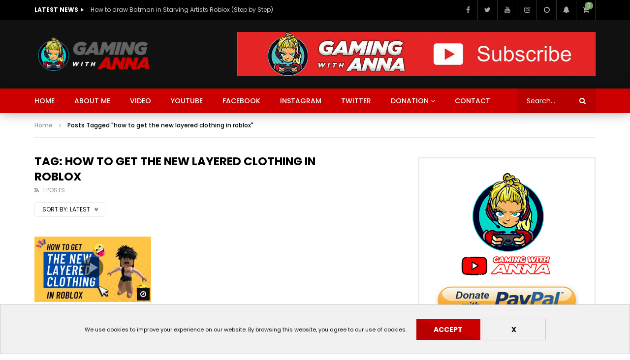

--- FILE ---
content_type: text/html; charset=UTF-8
request_url: https://gamingwithanna.com/tag/how-to-get-the-new-layered-clothing-in-roblox/
body_size: 23865
content:
<!doctype html>
<html lang="en-US">

<head>
	<meta charset="UTF-8">
	<meta name="viewport" content="width=device-width, initial-scale=1">
    			<meta property="fb:app_id" content="1453216908197780" />
			<link rel="profile" href="https://gmpg.org/xfn/11">
	<title>how to get the new layered clothing in roblox  | GAMING WITH ♥️ ANNA 🎮 in Youtube</title>
	<style>img:is([sizes="auto" i], [sizes^="auto," i]) { contain-intrinsic-size: 3000px 1500px }</style>
	<script>window._wca = window._wca || [];</script>
<meta name="robots" content="index, follow, max-snippet:-1, max-image-preview:large, max-video-preview:-1">
<link rel="canonical" href="https://gamingwithanna.com/tag/how-to-get-the-new-layered-clothing-in-roblox/">
<meta property="og:url" content="https://gamingwithanna.com/tag/how-to-get-the-new-layered-clothing-in-roblox/">
<meta property="og:site_name" content="GAMING WITH ♥️ ANNA 🎮 in Youtube">
<meta property="og:locale" content="en_US">
<meta property="og:type" content="object">
<meta property="og:title" content="how to get the new layered clothing in roblox  | GAMING WITH ♥️ ANNA 🎮 in Youtube">
<meta property="og:image" content="https://gamingwithanna.com/wp-content/uploads/2020/06/GAMING-WITH-ANNA-BANER-BACKGROUND.jpg">
<meta property="og:image:secure_url" content="https://gamingwithanna.com/wp-content/uploads/2020/06/GAMING-WITH-ANNA-BANER-BACKGROUND.jpg">
<meta property="og:image:width" content="800">
<meta property="og:image:height" content="478">
<meta name="twitter:card" content="summary">
<meta name="twitter:site" content="https://twitter.com/GAMINGWITHANNA3">
<meta name="twitter:creator" content="https://twitter.com/GAMINGWITHANNA3">
<meta name="twitter:title" content="how to get the new layered clothing in roblox  | GAMING WITH ♥️ ANNA 🎮 in Youtube">
<meta name="twitter:image" content="https://gamingwithanna.com/wp-content/uploads/2020/06/GAMING-WITH-ANNA-BANER-BACKGROUND.jpg">
<link rel='dns-prefetch' href='//stats.wp.com' />
<link rel='dns-prefetch' href='//fonts.googleapis.com' />
<link rel='dns-prefetch' href='//widgets.wp.com' />
<link rel='dns-prefetch' href='//s0.wp.com' />
<link rel='dns-prefetch' href='//0.gravatar.com' />
<link rel='dns-prefetch' href='//1.gravatar.com' />
<link rel='dns-prefetch' href='//2.gravatar.com' />
<link rel='dns-prefetch' href='//jetpack.wordpress.com' />
<link rel='dns-prefetch' href='//public-api.wordpress.com' />
<link rel="alternate" type="application/rss+xml" title="GAMING WITH ♥️ ANNA 🎮 in Youtube &raquo; Feed" href="https://gamingwithanna.com/feed/" />
<link rel="alternate" type="application/rss+xml" title="GAMING WITH ♥️ ANNA 🎮 in Youtube &raquo; Comments Feed" href="https://gamingwithanna.com/comments/feed/" />
<link rel="alternate" type="application/rss+xml" title="GAMING WITH ♥️ ANNA 🎮 in Youtube &raquo; how to get the new layered clothing in roblox Tag Feed" href="https://gamingwithanna.com/tag/how-to-get-the-new-layered-clothing-in-roblox/feed/" />
<script type="text/javascript">
/* <![CDATA[ */
window._wpemojiSettings = {"baseUrl":"https:\/\/s.w.org\/images\/core\/emoji\/15.0.3\/72x72\/","ext":".png","svgUrl":"https:\/\/s.w.org\/images\/core\/emoji\/15.0.3\/svg\/","svgExt":".svg","source":{"concatemoji":"https:\/\/gamingwithanna.com\/wp-includes\/js\/wp-emoji-release.min.js?ver=233d2df7a2191ea407d621e92bc5eed1"}};
/*! This file is auto-generated */
!function(i,n){var o,s,e;function c(e){try{var t={supportTests:e,timestamp:(new Date).valueOf()};sessionStorage.setItem(o,JSON.stringify(t))}catch(e){}}function p(e,t,n){e.clearRect(0,0,e.canvas.width,e.canvas.height),e.fillText(t,0,0);var t=new Uint32Array(e.getImageData(0,0,e.canvas.width,e.canvas.height).data),r=(e.clearRect(0,0,e.canvas.width,e.canvas.height),e.fillText(n,0,0),new Uint32Array(e.getImageData(0,0,e.canvas.width,e.canvas.height).data));return t.every(function(e,t){return e===r[t]})}function u(e,t,n){switch(t){case"flag":return n(e,"\ud83c\udff3\ufe0f\u200d\u26a7\ufe0f","\ud83c\udff3\ufe0f\u200b\u26a7\ufe0f")?!1:!n(e,"\ud83c\uddfa\ud83c\uddf3","\ud83c\uddfa\u200b\ud83c\uddf3")&&!n(e,"\ud83c\udff4\udb40\udc67\udb40\udc62\udb40\udc65\udb40\udc6e\udb40\udc67\udb40\udc7f","\ud83c\udff4\u200b\udb40\udc67\u200b\udb40\udc62\u200b\udb40\udc65\u200b\udb40\udc6e\u200b\udb40\udc67\u200b\udb40\udc7f");case"emoji":return!n(e,"\ud83d\udc26\u200d\u2b1b","\ud83d\udc26\u200b\u2b1b")}return!1}function f(e,t,n){var r="undefined"!=typeof WorkerGlobalScope&&self instanceof WorkerGlobalScope?new OffscreenCanvas(300,150):i.createElement("canvas"),a=r.getContext("2d",{willReadFrequently:!0}),o=(a.textBaseline="top",a.font="600 32px Arial",{});return e.forEach(function(e){o[e]=t(a,e,n)}),o}function t(e){var t=i.createElement("script");t.src=e,t.defer=!0,i.head.appendChild(t)}"undefined"!=typeof Promise&&(o="wpEmojiSettingsSupports",s=["flag","emoji"],n.supports={everything:!0,everythingExceptFlag:!0},e=new Promise(function(e){i.addEventListener("DOMContentLoaded",e,{once:!0})}),new Promise(function(t){var n=function(){try{var e=JSON.parse(sessionStorage.getItem(o));if("object"==typeof e&&"number"==typeof e.timestamp&&(new Date).valueOf()<e.timestamp+604800&&"object"==typeof e.supportTests)return e.supportTests}catch(e){}return null}();if(!n){if("undefined"!=typeof Worker&&"undefined"!=typeof OffscreenCanvas&&"undefined"!=typeof URL&&URL.createObjectURL&&"undefined"!=typeof Blob)try{var e="postMessage("+f.toString()+"("+[JSON.stringify(s),u.toString(),p.toString()].join(",")+"));",r=new Blob([e],{type:"text/javascript"}),a=new Worker(URL.createObjectURL(r),{name:"wpTestEmojiSupports"});return void(a.onmessage=function(e){c(n=e.data),a.terminate(),t(n)})}catch(e){}c(n=f(s,u,p))}t(n)}).then(function(e){for(var t in e)n.supports[t]=e[t],n.supports.everything=n.supports.everything&&n.supports[t],"flag"!==t&&(n.supports.everythingExceptFlag=n.supports.everythingExceptFlag&&n.supports[t]);n.supports.everythingExceptFlag=n.supports.everythingExceptFlag&&!n.supports.flag,n.DOMReady=!1,n.readyCallback=function(){n.DOMReady=!0}}).then(function(){return e}).then(function(){var e;n.supports.everything||(n.readyCallback(),(e=n.source||{}).concatemoji?t(e.concatemoji):e.wpemoji&&e.twemoji&&(t(e.twemoji),t(e.wpemoji)))}))}((window,document),window._wpemojiSettings);
/* ]]> */
</script>
<style id='wp-emoji-styles-inline-css' type='text/css'>

	img.wp-smiley, img.emoji {
		display: inline !important;
		border: none !important;
		box-shadow: none !important;
		height: 1em !important;
		width: 1em !important;
		margin: 0 0.07em !important;
		vertical-align: -0.1em !important;
		background: none !important;
		padding: 0 !important;
	}
</style>
<link rel='stylesheet' id='wp-block-library-css' href='https://gamingwithanna.com/wp-includes/css/dist/block-library/style.min.css?ver=233d2df7a2191ea407d621e92bc5eed1' type='text/css' media='all' />
<link rel='stylesheet' id='mediaelement-css' href='https://gamingwithanna.com/wp-includes/js/mediaelement/mediaelementplayer-legacy.min.css?ver=4.2.17' type='text/css' media='all' />
<link rel='stylesheet' id='wp-mediaelement-css' href='https://gamingwithanna.com/wp-includes/js/mediaelement/wp-mediaelement.min.css?ver=233d2df7a2191ea407d621e92bc5eed1' type='text/css' media='all' />
<style id='jetpack-sharing-buttons-style-inline-css' type='text/css'>
.jetpack-sharing-buttons__services-list{display:flex;flex-direction:row;flex-wrap:wrap;gap:0;list-style-type:none;margin:5px;padding:0}.jetpack-sharing-buttons__services-list.has-small-icon-size{font-size:12px}.jetpack-sharing-buttons__services-list.has-normal-icon-size{font-size:16px}.jetpack-sharing-buttons__services-list.has-large-icon-size{font-size:24px}.jetpack-sharing-buttons__services-list.has-huge-icon-size{font-size:36px}@media print{.jetpack-sharing-buttons__services-list{display:none!important}}.editor-styles-wrapper .wp-block-jetpack-sharing-buttons{gap:0;padding-inline-start:0}ul.jetpack-sharing-buttons__services-list.has-background{padding:1.25em 2.375em}
</style>
<style id='wpseopress-local-business-style-inline-css' type='text/css'>
span.wp-block-wpseopress-local-business-field{margin-right:8px}

</style>
<style id='classic-theme-styles-inline-css' type='text/css'>
/*! This file is auto-generated */
.wp-block-button__link{color:#fff;background-color:#32373c;border-radius:9999px;box-shadow:none;text-decoration:none;padding:calc(.667em + 2px) calc(1.333em + 2px);font-size:1.125em}.wp-block-file__button{background:#32373c;color:#fff;text-decoration:none}
</style>
<style id='global-styles-inline-css' type='text/css'>
:root{--wp--preset--aspect-ratio--square: 1;--wp--preset--aspect-ratio--4-3: 4/3;--wp--preset--aspect-ratio--3-4: 3/4;--wp--preset--aspect-ratio--3-2: 3/2;--wp--preset--aspect-ratio--2-3: 2/3;--wp--preset--aspect-ratio--16-9: 16/9;--wp--preset--aspect-ratio--9-16: 9/16;--wp--preset--color--black: #000000;--wp--preset--color--cyan-bluish-gray: #abb8c3;--wp--preset--color--white: #ffffff;--wp--preset--color--pale-pink: #f78da7;--wp--preset--color--vivid-red: #cf2e2e;--wp--preset--color--luminous-vivid-orange: #ff6900;--wp--preset--color--luminous-vivid-amber: #fcb900;--wp--preset--color--light-green-cyan: #7bdcb5;--wp--preset--color--vivid-green-cyan: #00d084;--wp--preset--color--pale-cyan-blue: #8ed1fc;--wp--preset--color--vivid-cyan-blue: #0693e3;--wp--preset--color--vivid-purple: #9b51e0;--wp--preset--gradient--vivid-cyan-blue-to-vivid-purple: linear-gradient(135deg,rgba(6,147,227,1) 0%,rgb(155,81,224) 100%);--wp--preset--gradient--light-green-cyan-to-vivid-green-cyan: linear-gradient(135deg,rgb(122,220,180) 0%,rgb(0,208,130) 100%);--wp--preset--gradient--luminous-vivid-amber-to-luminous-vivid-orange: linear-gradient(135deg,rgba(252,185,0,1) 0%,rgba(255,105,0,1) 100%);--wp--preset--gradient--luminous-vivid-orange-to-vivid-red: linear-gradient(135deg,rgba(255,105,0,1) 0%,rgb(207,46,46) 100%);--wp--preset--gradient--very-light-gray-to-cyan-bluish-gray: linear-gradient(135deg,rgb(238,238,238) 0%,rgb(169,184,195) 100%);--wp--preset--gradient--cool-to-warm-spectrum: linear-gradient(135deg,rgb(74,234,220) 0%,rgb(151,120,209) 20%,rgb(207,42,186) 40%,rgb(238,44,130) 60%,rgb(251,105,98) 80%,rgb(254,248,76) 100%);--wp--preset--gradient--blush-light-purple: linear-gradient(135deg,rgb(255,206,236) 0%,rgb(152,150,240) 100%);--wp--preset--gradient--blush-bordeaux: linear-gradient(135deg,rgb(254,205,165) 0%,rgb(254,45,45) 50%,rgb(107,0,62) 100%);--wp--preset--gradient--luminous-dusk: linear-gradient(135deg,rgb(255,203,112) 0%,rgb(199,81,192) 50%,rgb(65,88,208) 100%);--wp--preset--gradient--pale-ocean: linear-gradient(135deg,rgb(255,245,203) 0%,rgb(182,227,212) 50%,rgb(51,167,181) 100%);--wp--preset--gradient--electric-grass: linear-gradient(135deg,rgb(202,248,128) 0%,rgb(113,206,126) 100%);--wp--preset--gradient--midnight: linear-gradient(135deg,rgb(2,3,129) 0%,rgb(40,116,252) 100%);--wp--preset--font-size--small: 13px;--wp--preset--font-size--medium: 20px;--wp--preset--font-size--large: 36px;--wp--preset--font-size--x-large: 42px;--wp--preset--font-family--inter: "Inter", sans-serif;--wp--preset--font-family--cardo: Cardo;--wp--preset--spacing--20: 0.44rem;--wp--preset--spacing--30: 0.67rem;--wp--preset--spacing--40: 1rem;--wp--preset--spacing--50: 1.5rem;--wp--preset--spacing--60: 2.25rem;--wp--preset--spacing--70: 3.38rem;--wp--preset--spacing--80: 5.06rem;--wp--preset--shadow--natural: 6px 6px 9px rgba(0, 0, 0, 0.2);--wp--preset--shadow--deep: 12px 12px 50px rgba(0, 0, 0, 0.4);--wp--preset--shadow--sharp: 6px 6px 0px rgba(0, 0, 0, 0.2);--wp--preset--shadow--outlined: 6px 6px 0px -3px rgba(255, 255, 255, 1), 6px 6px rgba(0, 0, 0, 1);--wp--preset--shadow--crisp: 6px 6px 0px rgba(0, 0, 0, 1);}:where(.is-layout-flex){gap: 0.5em;}:where(.is-layout-grid){gap: 0.5em;}body .is-layout-flex{display: flex;}.is-layout-flex{flex-wrap: wrap;align-items: center;}.is-layout-flex > :is(*, div){margin: 0;}body .is-layout-grid{display: grid;}.is-layout-grid > :is(*, div){margin: 0;}:where(.wp-block-columns.is-layout-flex){gap: 2em;}:where(.wp-block-columns.is-layout-grid){gap: 2em;}:where(.wp-block-post-template.is-layout-flex){gap: 1.25em;}:where(.wp-block-post-template.is-layout-grid){gap: 1.25em;}.has-black-color{color: var(--wp--preset--color--black) !important;}.has-cyan-bluish-gray-color{color: var(--wp--preset--color--cyan-bluish-gray) !important;}.has-white-color{color: var(--wp--preset--color--white) !important;}.has-pale-pink-color{color: var(--wp--preset--color--pale-pink) !important;}.has-vivid-red-color{color: var(--wp--preset--color--vivid-red) !important;}.has-luminous-vivid-orange-color{color: var(--wp--preset--color--luminous-vivid-orange) !important;}.has-luminous-vivid-amber-color{color: var(--wp--preset--color--luminous-vivid-amber) !important;}.has-light-green-cyan-color{color: var(--wp--preset--color--light-green-cyan) !important;}.has-vivid-green-cyan-color{color: var(--wp--preset--color--vivid-green-cyan) !important;}.has-pale-cyan-blue-color{color: var(--wp--preset--color--pale-cyan-blue) !important;}.has-vivid-cyan-blue-color{color: var(--wp--preset--color--vivid-cyan-blue) !important;}.has-vivid-purple-color{color: var(--wp--preset--color--vivid-purple) !important;}.has-black-background-color{background-color: var(--wp--preset--color--black) !important;}.has-cyan-bluish-gray-background-color{background-color: var(--wp--preset--color--cyan-bluish-gray) !important;}.has-white-background-color{background-color: var(--wp--preset--color--white) !important;}.has-pale-pink-background-color{background-color: var(--wp--preset--color--pale-pink) !important;}.has-vivid-red-background-color{background-color: var(--wp--preset--color--vivid-red) !important;}.has-luminous-vivid-orange-background-color{background-color: var(--wp--preset--color--luminous-vivid-orange) !important;}.has-luminous-vivid-amber-background-color{background-color: var(--wp--preset--color--luminous-vivid-amber) !important;}.has-light-green-cyan-background-color{background-color: var(--wp--preset--color--light-green-cyan) !important;}.has-vivid-green-cyan-background-color{background-color: var(--wp--preset--color--vivid-green-cyan) !important;}.has-pale-cyan-blue-background-color{background-color: var(--wp--preset--color--pale-cyan-blue) !important;}.has-vivid-cyan-blue-background-color{background-color: var(--wp--preset--color--vivid-cyan-blue) !important;}.has-vivid-purple-background-color{background-color: var(--wp--preset--color--vivid-purple) !important;}.has-black-border-color{border-color: var(--wp--preset--color--black) !important;}.has-cyan-bluish-gray-border-color{border-color: var(--wp--preset--color--cyan-bluish-gray) !important;}.has-white-border-color{border-color: var(--wp--preset--color--white) !important;}.has-pale-pink-border-color{border-color: var(--wp--preset--color--pale-pink) !important;}.has-vivid-red-border-color{border-color: var(--wp--preset--color--vivid-red) !important;}.has-luminous-vivid-orange-border-color{border-color: var(--wp--preset--color--luminous-vivid-orange) !important;}.has-luminous-vivid-amber-border-color{border-color: var(--wp--preset--color--luminous-vivid-amber) !important;}.has-light-green-cyan-border-color{border-color: var(--wp--preset--color--light-green-cyan) !important;}.has-vivid-green-cyan-border-color{border-color: var(--wp--preset--color--vivid-green-cyan) !important;}.has-pale-cyan-blue-border-color{border-color: var(--wp--preset--color--pale-cyan-blue) !important;}.has-vivid-cyan-blue-border-color{border-color: var(--wp--preset--color--vivid-cyan-blue) !important;}.has-vivid-purple-border-color{border-color: var(--wp--preset--color--vivid-purple) !important;}.has-vivid-cyan-blue-to-vivid-purple-gradient-background{background: var(--wp--preset--gradient--vivid-cyan-blue-to-vivid-purple) !important;}.has-light-green-cyan-to-vivid-green-cyan-gradient-background{background: var(--wp--preset--gradient--light-green-cyan-to-vivid-green-cyan) !important;}.has-luminous-vivid-amber-to-luminous-vivid-orange-gradient-background{background: var(--wp--preset--gradient--luminous-vivid-amber-to-luminous-vivid-orange) !important;}.has-luminous-vivid-orange-to-vivid-red-gradient-background{background: var(--wp--preset--gradient--luminous-vivid-orange-to-vivid-red) !important;}.has-very-light-gray-to-cyan-bluish-gray-gradient-background{background: var(--wp--preset--gradient--very-light-gray-to-cyan-bluish-gray) !important;}.has-cool-to-warm-spectrum-gradient-background{background: var(--wp--preset--gradient--cool-to-warm-spectrum) !important;}.has-blush-light-purple-gradient-background{background: var(--wp--preset--gradient--blush-light-purple) !important;}.has-blush-bordeaux-gradient-background{background: var(--wp--preset--gradient--blush-bordeaux) !important;}.has-luminous-dusk-gradient-background{background: var(--wp--preset--gradient--luminous-dusk) !important;}.has-pale-ocean-gradient-background{background: var(--wp--preset--gradient--pale-ocean) !important;}.has-electric-grass-gradient-background{background: var(--wp--preset--gradient--electric-grass) !important;}.has-midnight-gradient-background{background: var(--wp--preset--gradient--midnight) !important;}.has-small-font-size{font-size: var(--wp--preset--font-size--small) !important;}.has-medium-font-size{font-size: var(--wp--preset--font-size--medium) !important;}.has-large-font-size{font-size: var(--wp--preset--font-size--large) !important;}.has-x-large-font-size{font-size: var(--wp--preset--font-size--x-large) !important;}
:where(.wp-block-post-template.is-layout-flex){gap: 1.25em;}:where(.wp-block-post-template.is-layout-grid){gap: 1.25em;}
:where(.wp-block-columns.is-layout-flex){gap: 2em;}:where(.wp-block-columns.is-layout-grid){gap: 2em;}
:root :where(.wp-block-pullquote){font-size: 1.5em;line-height: 1.6;}
</style>
<link rel='stylesheet' id='contact-form-7-css' href='https://gamingwithanna.com/wp-content/plugins/contact-form-7/includes/css/styles.css?ver=6.0.1' type='text/css' media='all' />
<link rel='stylesheet' id='priority-navigation-css' href='https://gamingwithanna.com/wp-content/plugins/vidorev-extensions/assets/front-end/priority-navigation/priority-nav-core.css?ver=2.9.9.9.7.1' type='text/css' media='all' />
<link rel='stylesheet' id='select2-css' href='https://gamingwithanna.com/wp-content/plugins/vidorev-extensions/assets/front-end/select2/select2.min.css?ver=2.9.9.9.7.1' type='text/css' media='all' />
<link rel='stylesheet' id='vidorev-plugin-css-css' href='https://gamingwithanna.com/wp-content/plugins/vidorev-extensions/assets/front-end/main.css?ver=2.9.9.9.7.1' type='text/css' media='all' />
<link rel='stylesheet' id='fluidplayer-css' href='https://gamingwithanna.com/wp-content/plugins/vidorev-extensions/assets/front-end/fluidplayer/fluidplayer.min.css?ver=2.9.9.9.7.1' type='text/css' media='all' />
<link rel='stylesheet' id='plyrplayer-css' href='https://gamingwithanna.com/wp-content/plugins/vidorev-extensions/assets/front-end/plyr/plyr.css?ver=2.9.9.9.7.1' type='text/css' media='all' />
<link rel='stylesheet' id='woocommerce-layout-css' href='https://gamingwithanna.com/wp-content/plugins/woocommerce/assets/css/woocommerce-layout.css?ver=9.4.4' type='text/css' media='all' />
<style id='woocommerce-layout-inline-css' type='text/css'>

	.infinite-scroll .woocommerce-pagination {
		display: none;
	}
</style>
<link rel='stylesheet' id='woocommerce-smallscreen-css' href='https://gamingwithanna.com/wp-content/plugins/woocommerce/assets/css/woocommerce-smallscreen.css?ver=9.4.4' type='text/css' media='only screen and (max-width: 768px)' />
<link rel='stylesheet' id='woocommerce-general-css' href='https://gamingwithanna.com/wp-content/plugins/woocommerce/assets/css/woocommerce.css?ver=9.4.4' type='text/css' media='all' />
<style id='woocommerce-inline-inline-css' type='text/css'>
.woocommerce form .form-row .required { visibility: visible; }
</style>
<link rel='stylesheet' id='gateway-css' href='https://gamingwithanna.com/wp-content/plugins/woocommerce-paypal-payments/modules/ppcp-button/assets/css/gateway.css?ver=2.9.4' type='text/css' media='all' />
<link rel='stylesheet' id='font-awesome-css' href='https://gamingwithanna.com/wp-content/themes/vidorev/css/font-awesome/css/font-awesome.min.css?ver=4.7.0' type='text/css' media='all' />
<link rel='stylesheet' id='font-awesome-5-all-css' href='https://gamingwithanna.com/wp-content/themes/vidorev/css/font-awesome/css/all.min.css?ver=5.13.0' type='text/css' media='all' />
<link rel='stylesheet' id='font-awesome-4-shim-css' href='https://gamingwithanna.com/wp-content/themes/vidorev/css/font-awesome/css/v4-shims.min.css?ver=5.13.0' type='text/css' media='all' />
<link rel='stylesheet' id='jquery-slick-css' href='https://gamingwithanna.com/wp-content/themes/vidorev/css/slick/slick.css?ver=1.9.0' type='text/css' media='all' />
<link rel='stylesheet' id='jquery-malihu-scroll-css' href='https://gamingwithanna.com/wp-content/themes/vidorev/css/malihu/jquery.mCustomScrollbar.min.css?ver=3.1.5' type='text/css' media='all' />
<link rel='stylesheet' id='vidorev-extend-ie-css' href='https://gamingwithanna.com/wp-content/themes/vidorev/css/extend-ie/extend-ie.css?ver=1.0.0' type='text/css' media='all' />
<link rel='stylesheet' id='vidorev-style-css' href='https://gamingwithanna.com/wp-content/themes/vidorev/style.css?ver=233d2df7a2191ea407d621e92bc5eed1' type='text/css' media='all' />
<style id='vidorev-style-inline-css' type='text/css'>
@media only screen and (-webkit-min-device-pixel-ratio: 2), (min-resolution: 192dpi){
									.nav-logo .nav-logo-img img.main-logo{
										opacity:0; visibility:hidden
									}
									.nav-logo .nav-logo-img a.logo-link{
										background:url("https://gamingwithanna.com/wp-content/uploads/2020/06/logo-2.png") no-repeat center; background-size:contain
									}									
								}@media only screen and (-webkit-min-device-pixel-ratio: 2) and (min-width:992px), (min-resolution: 192dpi) and (min-width:992px){
								.main-nav.sticky-menu .nav-logo-img img.sticky-logo{
									opacity:0; visibility:hidden
								}
								.main-nav.sticky-menu .nav-logo-img a.logo-link{
									background:url("https://gamingwithanna.com/wp-content/themes/vidorev/img/logo-sticky-default-retina.png") no-repeat center; background-size:contain
								}
							}@media only screen and (-webkit-min-device-pixel-ratio: 2) and (max-width:991px), (min-resolution: 192dpi) and (max-width:991px){
									.nav-logo .nav-logo-img img.main-logo-mobile{
										opacity:0; visibility:hidden
									}
									.nav-logo .nav-logo-img a.logo-link{
										background:url("https://gamingwithanna.com/wp-content/uploads/2020/06/logo-3.png") no-repeat center; background-size:contain
									}
								}#vp-mobile-menu{background-color:#000000;}header.entry-header.movie-style{
							background-image: url("https://gamingwithanna.com/wp-content/themes/vidorev/img/film-background.jpg");								
						}
</style>
<link rel='stylesheet' id='vidorev-google-font-css' href='//fonts.googleapis.com/css?family=Poppins%3A400%2C500%2C700&#038;ver=1.0.0' type='text/css' media='all' />
<link rel='stylesheet' id='jetpack_likes-css' href='https://gamingwithanna.com/wp-content/plugins/jetpack/modules/likes/style.css?ver=14.0' type='text/css' media='all' />
<link rel='stylesheet' id='wpdreams-asl-basic-css' href='https://gamingwithanna.com/wp-content/plugins/ajax-search-lite/css/style.basic.css?ver=4.12.4' type='text/css' media='all' />
<link rel='stylesheet' id='wpdreams-asl-instance-css' href='https://gamingwithanna.com/wp-content/plugins/ajax-search-lite/css/style-simple-red.css?ver=4.12.4' type='text/css' media='all' />
<link rel='stylesheet' id='wp-pagenavi-css' href='https://gamingwithanna.com/wp-content/plugins/wp-pagenavi/pagenavi-css.css?ver=2.70' type='text/css' media='all' />
<script type="text/javascript" src="https://gamingwithanna.com/wp-includes/js/jquery/jquery.min.js?ver=3.7.1" id="jquery-core-js"></script>
<script type="text/javascript" src="https://gamingwithanna.com/wp-includes/js/jquery/jquery-migrate.min.js?ver=3.4.1" id="jquery-migrate-js"></script>
<script type="text/javascript" id="beeteam368_obj_wes-js-extra">
/* <![CDATA[ */
var vidorev_jav_plugin_js_object = {"youtube_library_url":"https:\/\/www.youtube.com\/iframe_api","vimeo_library_url":"https:\/\/player.vimeo.com\/api\/player.js","dailymotion_library_url":"https:\/\/api.dmcdn.net\/all.js","facebook_library_url":"https:\/\/connect.facebook.net\/en_US\/sdk.js?ver=6.0#xfbml=1&version=v6.0&appId=1453216908197780&autoLogAppEvents=1","twitch_library_url":"https:\/\/player.twitch.tv\/js\/embed\/v1.js","google_ima_library_url":"https:\/\/imasdk.googleapis.com\/js\/sdkloader\/ima3.js","google_adsense_library_url":"https:\/\/pagead2.googlesyndication.com\/pagead\/js\/adsbygoogle.js","jwplayer_library_url":"","mediaelement_library_url":"https:\/\/gamingwithanna.com\/wp-content\/plugins\/vidorev-extensions\/assets\/front-end\/mediaelement\/mediaelement.all.js","fluidplayer_library_url":"https:\/\/gamingwithanna.com\/wp-content\/plugins\/vidorev-extensions\/assets\/front-end\/fluidplayer\/fluidplayer.min.js","plyr_library_url":"https:\/\/gamingwithanna.com\/wp-content\/plugins\/vidorev-extensions\/assets\/front-end\/plyr\/plyr.min.js","imdb_logo_url":"https:\/\/gamingwithanna.com\/wp-content\/plugins\/vidorev-extensions\/assets\/front-end\/img\/IMDB_Logo","youtube_rel":"yes","youtube_modestbranding":"yes","youtube_showinfo":"yes","youtube_broadcasts_params":[],"hls_library_url":"https:\/\/gamingwithanna.com\/wp-content\/plugins\/vidorev-extensions\/assets\/front-end\/fluidplayer\/hls.min.js","mpd_library_url":"https:\/\/gamingwithanna.com\/wp-content\/plugins\/vidorev-extensions\/assets\/front-end\/fluidplayer\/dash.mediaplayer.min.js"};
var vidorev_jav_plugin_video_ads_object = [];
var vidorev_jav_plugin_fluidplayer_object = [];
var vidorev_jav_js_object = {"admin_ajax":"https:\/\/gamingwithanna.com\/wp-admin\/admin-ajax.php","query_vars":{"tag":"how-to-get-the-new-layered-clothing-in-roblox","error":"","m":"","p":0,"post_parent":"","subpost":"","subpost_id":"","attachment":"","attachment_id":0,"name":"","pagename":"","page_id":0,"second":"","minute":"","hour":"","day":0,"monthnum":0,"year":0,"w":0,"category_name":"","cat":"","tag_id":2119,"author":"","author_name":"","feed":"","tb":"","paged":0,"meta_key":"","meta_value":"","preview":"","s":"","sentence":"","title":"","fields":"","menu_order":"","embed":"","category__in":[],"category__not_in":[],"category__and":[],"post__in":[],"post__not_in":[],"post_name__in":[],"tag__in":[],"tag__not_in":[],"tag__and":[],"tag_slug__in":["how-to-get-the-new-layered-clothing-in-roblox"],"tag_slug__and":[],"post_parent__in":[],"post_parent__not_in":[],"author__in":[],"author__not_in":[],"search_columns":[],"ignore_sticky_posts":false,"suppress_filters":false,"cache_results":true,"update_post_term_cache":true,"update_menu_item_cache":false,"lazy_load_term_meta":true,"update_post_meta_cache":true,"post_type":"","posts_per_page":16,"nopaging":false,"comments_per_page":"50","no_found_rows":false,"order":"DESC"},"video_auto_play":"on","vid_auto_play_mute":"off","number_format":"short","single_post_comment_type":"wp","origin_url":"https:\/\/gamingwithanna.com","is_user_logged_in":"","video_lightbox_suggested":"on","video_lightbox_comments":"on","translate_close":"Close","translate_suggested":"Suggested","translate_comments":"Live comments","translate_auto_next":"Auto next","translate_loading":"Loading","translate_public_comment":"Add a public comment","translate_post_comment":"Post comment","translate_reset":"Reset","translate_login_comment":"Please login to post a comment","translate_text_load_ad":"Loading advertisement...","translate_skip_ad":"Skip Ad","translate_skip_ad_in":"Skip ad in","translate_up_next":"Up next","translate_cancel":"cancel","translate_reported":"Reported","translate_confirm_delete":"Are you sure you want to delete this item?","translate_delete_success":"The post has been deleted.","translate_loading_preview":"Loading Preview","translate_currently_offline":"Currently Offline","translate_live_or_ended":"Live Streaming or Ended","theme_image_ratio":"16_9","security":"7cf32b63a9","login_url":""};
var vidorev_jav_js_preview = [];
/* ]]> */
</script>
<script type="text/javascript" src="https://gamingwithanna.com/wp-content/plugins/vidorev-extensions/assets/front-end/btwes.js?ver=1.0.0" id="beeteam368_obj_wes-js"></script>
<script type="text/javascript" src="https://gamingwithanna.com/wp-content/plugins/woocommerce/assets/js/jquery-blockui/jquery.blockUI.min.js?ver=2.7.0-wc.9.4.4" id="jquery-blockui-js" data-wp-strategy="defer"></script>
<script type="text/javascript" id="wc-add-to-cart-js-extra">
/* <![CDATA[ */
var wc_add_to_cart_params = {"ajax_url":"\/wp-admin\/admin-ajax.php","wc_ajax_url":"\/?wc-ajax=%%endpoint%%","i18n_view_cart":"View cart","cart_url":"https:\/\/gamingwithanna.com\/cart\/","is_cart":"","cart_redirect_after_add":"no"};
/* ]]> */
</script>
<script type="text/javascript" src="https://gamingwithanna.com/wp-content/plugins/woocommerce/assets/js/frontend/add-to-cart.min.js?ver=9.4.4" id="wc-add-to-cart-js" data-wp-strategy="defer"></script>
<script type="text/javascript" src="https://gamingwithanna.com/wp-content/plugins/woocommerce/assets/js/js-cookie/js.cookie.min.js?ver=2.1.4-wc.9.4.4" id="js-cookie-js" defer="defer" data-wp-strategy="defer"></script>
<script type="text/javascript" id="woocommerce-js-extra">
/* <![CDATA[ */
var woocommerce_params = {"ajax_url":"\/wp-admin\/admin-ajax.php","wc_ajax_url":"\/?wc-ajax=%%endpoint%%"};
/* ]]> */
</script>
<script type="text/javascript" src="https://gamingwithanna.com/wp-content/plugins/woocommerce/assets/js/frontend/woocommerce.min.js?ver=9.4.4" id="woocommerce-js" defer="defer" data-wp-strategy="defer"></script>
<script type="text/javascript" src="https://gamingwithanna.com/wp-content/plugins/js_composer/assets/js/vendors/woocommerce-add-to-cart.js?ver=7.9" id="vc_woocommerce-add-to-cart-js-js"></script>
<script type="text/javascript" src="https://stats.wp.com/s-202605.js" id="woocommerce-analytics-js" defer="defer" data-wp-strategy="defer"></script>
<script></script><link rel="https://api.w.org/" href="https://gamingwithanna.com/wp-json/" /><link rel="alternate" title="JSON" type="application/json" href="https://gamingwithanna.com/wp-json/wp/v2/tags/2119" /><link rel="EditURI" type="application/rsd+xml" title="RSD" href="https://gamingwithanna.com/xmlrpc.php?rsd" />

<meta name="generator" content="Redux 4.5.0" />
		<!-- GA Google Analytics @ https://m0n.co/ga -->
		<script>
			(function(i,s,o,g,r,a,m){i['GoogleAnalyticsObject']=r;i[r]=i[r]||function(){
			(i[r].q=i[r].q||[]).push(arguments)},i[r].l=1*new Date();a=s.createElement(o),
			m=s.getElementsByTagName(o)[0];a.async=1;a.src=g;m.parentNode.insertBefore(a,m)
			})(window,document,'script','https://www.google-analytics.com/analytics.js','ga');
			ga('create', 'UA-170819638-1', 'auto');
			ga('require', 'displayfeatures');
			ga('require', 'linkid');
			ga('set', 'anonymizeIp', true);
			ga('set', 'forceSSL', true);
			ga('send', 'pageview');
		</script>

	<script id='pixel-script-poptin' src='https://cdn.popt.in/pixel.js?id=7a661d1593d7f' async='true'></script> 	<style>img#wpstats{display:none}</style>
			<noscript><style>.woocommerce-product-gallery{ opacity: 1 !important; }</style></noscript>
					<link rel="preconnect" href="https://fonts.gstatic.com" crossorigin />
				<link rel="preload" as="style" href="//fonts.googleapis.com/css?family=Open+Sans&display=swap" />
				<link rel="stylesheet" href="//fonts.googleapis.com/css?family=Open+Sans&display=swap" media="all" />
				<meta name="generator" content="Powered by WPBakery Page Builder - drag and drop page builder for WordPress."/>
<script async src="https://www.paypalobjects.com/insights/v1/paypal-insights.sandbox.min.js"></script><div data-nosnippet class="seopress-user-consent seopress-user-message seopress-user-consent-hide">
        <p>We use cookies to improve your experience on our website. By browsing this website, you agree to our use of cookies.</p>
        <p>
            <button id="seopress-user-consent-accept" type="button">Accept</button>
            <button type="button" id="seopress-user-consent-close">X</button>
        </p>
    </div><div class="seopress-user-consent-backdrop seopress-user-consent-hide"></div><style>.seopress-user-consent {left: 50%;position: fixed;z-index: 8000;padding: 20px;display: inline-flex;justify-content: center;border: 1px solid #CCC;max-width:100%;width:100%;bottom:0;transform: translate(-50%, 0);text-align:center;background:#F1F1F1;}@media (max-width: 782px) {.seopress-user-consent {display: block;}}.seopress-user-consent.seopress-user-message p:first-child {margin-right:20px}.seopress-user-consent p {margin: 0;font-size: 0.8em;align-self: center;}.seopress-user-consent button {vertical-align: middle;margin: 0;font-size: 14px;}.seopress-user-consent button:hover{}#seopress-user-consent-close{margin: 0;position: relative;font-weight: bold;border: 1px solid #ccc;background:none;color:inherit;}#seopress-user-consent-close:hover{cursor:pointer;background:#222;color:#fff;}.seopress-user-consent-hide{display:none;}.seopress-edit-choice{
        background: none;
        justify-content: start;
        z-index: 7500;
        border: none;
        width: inherit;
        transform: none;
        left: inherit;
        bottom: 0;
        top: inherit;
    }</style>
    <script>
    window.dataLayer = window.dataLayer || [];
    function gtag() { dataLayer.push(arguments); }
    gtag('consent', 'default', {
        'ad_user_data': 'denied',
        'ad_personalization': 'denied',
        'ad_storage': 'denied',
        'analytics_storage': 'denied',
        'wait_for_update': 500,
      }); 
gtag('js', new Date()); 
gtag('config', '');
</script>			            <style>
				            
					div[id*='ajaxsearchlitesettings'].searchsettings .asl_option_inner label {
						font-size: 0px !important;
						color: rgba(0, 0, 0, 0);
					}
					div[id*='ajaxsearchlitesettings'].searchsettings .asl_option_inner label:after {
						font-size: 11px !important;
						position: absolute;
						top: 0;
						left: 0;
						z-index: 1;
					}
					.asl_w_container {
						width: 100%;
						margin: 0px 0px 0px 0px;
						min-width: 200px;
					}
					div[id*='ajaxsearchlite'].asl_m {
						width: 100%;
					}
					div[id*='ajaxsearchliteres'].wpdreams_asl_results div.resdrg span.highlighted {
						font-weight: bold;
						color: rgb(217, 49, 43);
						background-color: rgba(238, 238, 238, 1);
					}
					div[id*='ajaxsearchliteres'].wpdreams_asl_results .results img.asl_image {
						width: 70px;
						height: 70px;
						object-fit: cover;
					}
					div.asl_r .results {
						max-height: none;
					}
				
							.asl_w, .asl_w * {font-family:"poppins" !important;}
							.asl_m input[type=search]::placeholder{font-family:"poppins" !important;}
							.asl_m input[type=search]::-webkit-input-placeholder{font-family:"poppins" !important;}
							.asl_m input[type=search]::-moz-placeholder{font-family:"poppins" !important;}
							.asl_m input[type=search]:-ms-input-placeholder{font-family:"poppins" !important;}
						
						.asl_m, .asl_m .probox {
							background-color: rgba(184, 0, 0, 1) !important;
							background-image: none !important;
							-webkit-background-image: none !important;
							-ms-background-image: none !important;
						}
					
						.asl_m .probox svg {
							fill: rgb(255, 255, 255) !important;
						}
						.asl_m .probox .innericon {
							background-color: rgba(159, 0, 0, 1) !important;
							background-image: none !important;
							-webkit-background-image: none !important;
							-ms-background-image: none !important;
						}
					
						div.asl_r.asl_w.vertical .results .item::after {
							display: block;
							position: absolute;
							bottom: 0;
							content: '';
							height: 1px;
							width: 100%;
							background: #D8D8D8;
						}
						div.asl_r.asl_w.vertical .results .item.asl_last_item::after {
							display: none;
						}
								            </style>
			            <style class='wp-fonts-local' type='text/css'>
@font-face{font-family:Inter;font-style:normal;font-weight:300 900;font-display:fallback;src:url('https://gamingwithanna.com/wp-content/plugins/woocommerce/assets/fonts/Inter-VariableFont_slnt,wght.woff2') format('woff2');font-stretch:normal;}
@font-face{font-family:Cardo;font-style:normal;font-weight:400;font-display:fallback;src:url('https://gamingwithanna.com/wp-content/plugins/woocommerce/assets/fonts/cardo_normal_400.woff2') format('woff2');}
</style>
<link rel="icon" href="https://gamingwithanna.com/wp-content/uploads/2020/06/gaming-with-anna-2-100x100.png" sizes="32x32" />
<link rel="icon" href="https://gamingwithanna.com/wp-content/uploads/2020/06/gaming-with-anna-2.png" sizes="192x192" />
<link rel="apple-touch-icon" href="https://gamingwithanna.com/wp-content/uploads/2020/06/gaming-with-anna-2.png" />
<meta name="msapplication-TileImage" content="https://gamingwithanna.com/wp-content/uploads/2020/06/gaming-with-anna-2.png" />

<script async src='https://www.googletagmanager.com/gtag/js?id='></script><script>
window.dataLayer = window.dataLayer || [];
function gtag(){dataLayer.push(arguments);}gtag('js', new Date());
window.addEventListener('load', function () {
    var links = document.querySelectorAll('a');
    for (let i = 0; i < links.length; i++) {
        links[i].addEventListener('click', function(e) {
            var n = this.href.includes('gamingwithanna.com');
            if (n == false) {
                gtag('event', 'click', {'event_category': 'external links','event_label' : this.href});
            }
        });
        }
    });
    
 gtag('config', '' , {});

</script>
<noscript><style> .wpb_animate_when_almost_visible { opacity: 1; }</style></noscript></head>

<body data-rsssl=1 class="archive tag tag-how-to-get-the-new-layered-clothing-in-roblox tag-2119 wp-custom-logo theme-vidorev woocommerce-no-js  sticky-menu-on sticky-behavior-up sticky-sidebar-on is-sidebar sidebar-right header-vid-default beeteam368 wpb-js-composer js-comp-ver-7.9 vc_responsive">
	
		
	<div id="site-wrap-parent" class="site-wrap-parent site-wrap-parent-control">
		
					
		<div id="site-wrap-children" class="site-wrap-children site-wrap-children-control">
			
                        
							
                
                <header id="site-header" class="site-header header-default site-header-control">
                    <div class="top-nav top-nav-control dark-background">
	<div class="site__container fullwidth-vidorev-ctrl container-control">
		<div class="site__row auto-width">
			
						
			<div class="site__col float-left top-videos">
				<div class="top-video-content">
					<div class="top-video-wrap">
								<div class="top-video-header">
			<h2 class="top-video-heading h7 extra-bold">LATEST NEWS</h2>
		</div>
		
						
			<div class="top-video-listing font-size-12">
				<ul class="fading-slide-control">
					
										
						<li class="active-item"><a href="https://gamingwithanna.com/how-to-draw-batman-in-starving-artists-roblox-step-by-step/" title="How to draw Batman in Starving Artists Roblox (Step by Step)" class="neutral">How to draw Batman in Starving Artists Roblox (Step by Step)</a></li>				
										
						<li ><a href="https://gamingwithanna.com/updates-all-star-tower-defense/" title="[UPDATES!] All Star Tower Defense" class="neutral">[UPDATES!] All Star Tower Defense</a></li>				
										
						<li ><a href="https://gamingwithanna.com/roblox-evelyn-new/" title="Roblox Evelyn [NEW]" class="neutral">Roblox Evelyn [NEW]</a></li>				
										
						<li ><a href="https://gamingwithanna.com/camping_roblox_game/" title="Camping Roblox Game" class="neutral">Camping Roblox Game</a></li>				
										
						<li ><a href="https://gamingwithanna.com/the-mimic-chapter-2/" title="The Mimic [Chapter 2]" class="neutral">The Mimic [Chapter 2]</a></li>				
										
						<li ><a href="https://gamingwithanna.com/roblox-tornado-alley-ultimate/" title="Roblox Tornado Alley Ultimate" class="neutral">Roblox Tornado Alley Ultimate</a></li>				
										
						<li ><a href="https://gamingwithanna.com/facility-horror/" title="Facility HORROR" class="neutral">Facility HORROR</a></li>				
										
						<li ><a href="https://gamingwithanna.com/mother-tpn-update/" title="Mother: TPN [UPDATE]" class="neutral">Mother: TPN [UPDATE]</a></li>				
									</ul>
			</div>		
							</div>
				</div>								
			</div>
			
			
			<div class="site__col float-right top-social">
				<div class="top-social-content">
							<ul class="social-block s-grid nav-style">
							<li class="facebook-link">
					<a href="https://www.facebook.com/gamingwithannayt" title="Facebook" target="_blank">	
						<span class="icon">
							<i class="fa fa-facebook"></i>
						</span>							
					</a>
				</li>
							<li class="twitter-link">
					<a href="https://twitter.com/GAMINGWITHANNA3" title="Twitter" target="_blank">	
						<span class="icon">
							<i class="fa fa-twitter"></i>
						</span>							
					</a>
				</li>
							<li class="youtube-link">
					<a href="https://www.youtube.com/channel/UCMiayAJK1t_YEyAHeAOcAiw" title="Youtube" target="_blank">	
						<span class="icon">
							<i class="fa fa-youtube"></i>
						</span>							
					</a>
				</li>
							<li class="instagram-link">
					<a href="https://www.instagram.com/gaming_with_anna_yt/" title="Instagram" target="_blank">	
						<span class="icon">
							<i class="fa fa-instagram"></i>
						</span>							
					</a>
				</li>
							<li class="watch-later-elm">
					<a href="https://gamingwithanna.com/watch-later/" title="Watch later" class="top-watch-dropdown">
						<span class="icon">
							<i class="fa fa-clock-o" aria-hidden="true"></i>
							<span class="hasVideos-control"></span>
						</span>						
					</a>
					
								<ul class="top-watch-later-listing top-watch-later-listing-control dark-background">
				<li class="top-watch-later-items top-watch-later-control no-video"></li>
				<li class="watch-no-video">
					<div>
						<i class="fa fa-file-video-o" aria-hidden="true"></i><br>
						No videos yet!<br>
						Click on &quot;Watch later&quot; to put videos here<br>						
					</div>
				</li>
				<li class="view-all-hyperlink view-all-hyperlink-control">
										<a href="https://gamingwithanna.com/watch-later/" title="View All Videos" class="basic-button basic-button-default">
						<span>View all videos</span> &nbsp; <i class="fa fa-play" aria-hidden="true"></i>
					</a>
				</li>
			</ul>
								
				</li>
			            	<li class="watch-later-elm">
					<a href="#" title="Notifications" class="top-watch-dropdown">
						<span class="icon">
							<i class="fa fa-bell" aria-hidden="true"></i>	
                            <span class=""></span>						
						</span>						
					</a>
					
								<ul class="top-watch-later-listing dark-background">
				<li class="top-watch-later-items no-video"></li>
				<li class="watch-no-video">
					<div>
						<i class="fa fa-file-video-o" aria-hidden="true"></i><br>					
						                        	Don&#039;t miss new videos<br>
							Sign in to see updates from your favourite channels<br><br>
                                                    <br>						
					</div>
				</li>				
			</ul>
								
				</li>
            				<li class="woo-cart-elm">
					<a href="https://gamingwithanna.com/cart/" title="View your shopping cart" class="top-woo-cart">
						<span class="icon cart-number-ajax-control">
							<i class="fa fa-shopping-cart" aria-hidden="true"></i>	
							<span class="cart-total-items">0</span>						
						</span>												
					</a>					
				</li>
					</ul>
												
				</div>
			</div>
			
						
		</div>
	</div>		
</div>

<div class="top-content">
	<div class="site__container fullwidth-vidorev-ctrl container-control">
		<div class="site__row auto-width">
			
			<div class="site__col float-left nav-logo">
				<div class="nav-logo-img">
					<a href="https://gamingwithanna.com/" title="GAMING WITH ♥️ ANNA 🎮 in Youtube" class="logo-link">
									<img src="https://gamingwithanna.com/wp-content/uploads/2020/06/logo-2.png" alt="GAMING WITH ♥️ ANNA 🎮 in Youtube" class="main-logo">
					<img src="https://gamingwithanna.com/wp-content/uploads/2020/06/logo-3.png" alt="GAMING WITH ♥️ ANNA 🎮 in Youtube" class="main-logo-mobile">
					<img src="https://gamingwithanna.com/wp-content/themes/vidorev/img/logo-sticky-default.png" alt="GAMING WITH ♥️ ANNA 🎮 in Youtube" class="sticky-logo">
							</a>
				</div>
			</div>			
			
			<div class="site__col float-right top-ad">
							<div class="top-ad-content">
				<div class="top-ad-wrap">	
					<a href="https://www.youtube.com/channel/UCMiayAJK1t_YEyAHeAOcAiw?ref=beeteam368" target="_blank" rel="noopener"><img class="alignnone wp-image-2874 size-full" src="https://gamingwithanna.com/wp-content/uploads/2020/06/gaming-with-anna-subscribe-youtube-channel.jpg" alt="" width="728" height="90" /></a>				</div>
			</div>
					</div>
		</div>
	</div>
</div>

			<div class="top-header-ads-mobile">
				<div class="site__container fullwidth-vidorev-ctrl container-control">
					<div class="site__row auto-width">
						<div class="site__col">
							<div class="top-header-ads-mobile-content">	
								<a href="https://www.youtube.com/channel/UCMiayAJK1t_YEyAHeAOcAiw?ref=beeteam368" target="_blank" rel="noopener"><img class="alignnone wp-image-2874 size-full" src="https://gamingwithanna.com/wp-content/uploads/2020/06/gaming-with-anna-subscribe-youtube-channel.jpg" alt="" width="728" height="90" /></a>							</div>
						</div>
					</div>
				</div>
			</div>					
			

<div class="nav-wrap nav-wrap-control">
	<div class="main-nav main-nav-control">
		<div class="site__container fullwidth-vidorev-ctrl container-control">
			<div class="site__row auto-width">
				
				<div class="site__col float-left nav-logo">
					<div class="nav-logo-img">
						<a href="https://gamingwithanna.com/" title="GAMING WITH ♥️ ANNA 🎮 in Youtube" class="logo-link">
										<img src="https://gamingwithanna.com/wp-content/uploads/2020/06/logo-2.png" alt="GAMING WITH ♥️ ANNA 🎮 in Youtube" class="main-logo">
					<img src="https://gamingwithanna.com/wp-content/uploads/2020/06/logo-3.png" alt="GAMING WITH ♥️ ANNA 🎮 in Youtube" class="main-logo-mobile">
					<img src="https://gamingwithanna.com/wp-content/themes/vidorev/img/logo-sticky-default.png" alt="GAMING WITH ♥️ ANNA 🎮 in Youtube" class="sticky-logo">
								</a>
					</div>
				</div>
				
				<div class="site__col float-left nav-menu nav-menu-control navigation-font">
					<ul>
						<li id="menu-item-6407" class="menu-item menu-item-type-post_type menu-item-object-page menu-item-home menu-item-6407"><a href="https://gamingwithanna.com/">HOME</a></li>
<li id="menu-item-6363" class="menu-item menu-item-type-post_type menu-item-object-page menu-item-6363"><a href="https://gamingwithanna.com/about-me/">ABOUT ME</a></li>
<li id="menu-item-6401" class="menu-item menu-item-type-taxonomy menu-item-object-category menu-item-6401"><a href="https://gamingwithanna.com/game/">VIDEO</a></li>
<li id="menu-item-6305" class="menu-item menu-item-type-custom menu-item-object-custom menu-item-6305"><a href="https://www.youtube.com/channel/UCMiayAJK1t_YEyAHeAOcAiw?sub_confirmation=1">YOUTUBE</a></li>
<li id="menu-item-6046" class="menu-item menu-item-type-custom menu-item-object-custom menu-item-6046"><a href="https://www.facebook.com/gamingwithannayt">FACEBOOK</a></li>
<li id="menu-item-6047" class="menu-item menu-item-type-custom menu-item-object-custom menu-item-6047"><a href="https://www.instagram.com/gaming_with_anna_yt/">INSTAGRAM</a></li>
<li id="menu-item-6048" class="menu-item menu-item-type-custom menu-item-object-custom menu-item-6048"><a href="https://twitter.com/GAMINGWITHANNA3">TWITTER</a></li>
<li id="menu-item-7329" class="menu-item menu-item-type-custom menu-item-object-custom menu-item-has-children menu-item-7329"><a href="#">DONATION</a>
<ul class="sub-menu">
	<li id="menu-item-7567" class="menu-item menu-item-type-custom menu-item-object-custom menu-item-7567"><a href="https://paypal.me/gamingwithanna">PAYPAL</a></li>
	<li id="menu-item-7568" class="menu-item menu-item-type-custom menu-item-object-custom menu-item-7568"><a href="https://ko-fi.com/gamingwithanna">KO-FI</a></li>
</ul>
</li>
<li id="menu-item-6384" class="menu-item menu-item-type-post_type menu-item-object-page menu-item-6384"><a href="https://gamingwithanna.com/contact/">CONTACT</a></li>
					</ul>
				</div>
				
				<div class="site__col float-left nav-mobile-menu">
							<div class="button-wrap">
			<div class="button-menu-mobile button-menu-mobile-control">
				<span></span>			
				<span></span>			
				<span></span>			
				<span></span>			
				<span></span>			
			</div>
		</div>
					</div>
                
				<div class="site__col float-right top-search-box-mobile">
							<ul>
			<li class="top-search-elm top-search-elm-control">
				<a href="#" title="Search" class="top-search-dropdown top-search-dropdown-control">
					<span class="icon">
						<i class="fa fa-search" aria-hidden="true"></i>
					</span>						
				</a>
				<ul class="dark-background">
					<li class="top-search-box-dropdown">
						<form action="https://gamingwithanna.com/" method="get">					
							<input class="search-terms-textfield search-terms-textfield-control" autocomplete="off" type="text" placeholder="Type and hit enter ..." name="s" value="">
							<input type="submit" value="Search">							
						</form>
					</li>
				</ul>
			</li>
		</ul>
					</div>
                
                <div class="site__col float-right top-login-box-mobile">
									</div>
				
				<div class="site__col float-right top-search-box">
							<div class="top-search-box-wrapper">
			<form action="https://gamingwithanna.com/" method="get">					
				<input class="search-terms-textfield search-terms-textfield-control" autocomplete="off" type="text" placeholder="Search..." name="s" value="">		
				<i class="fa fa-search" aria-hidden="true"></i>					
				<input type="submit" value="Search">							
			</form>
		</div>
					</div>
			
			</div>
		</div>
	</div>
</div>                    
                                    </header>
                
                
<div id="primary-content-wrap" class="primary-content-wrap">
	<div class="primary-content-control">
		<div class="site__container fullwidth-vidorev-ctrl container-control">
			
			<div class="site__row nav-breadcrumbs-elm"><div class="site__col"><div class="nav-breadcrumbs navigation-font nav-font-size-12"><div class="nav-breadcrumbs-wrap"><a class="neutral" href="https://gamingwithanna.com/">Home</a> <i class="fa fa-angle-right icon-arrow"></i> <span class="current">Posts Tagged &quot;how to get the new layered clothing in roblox&quot;</span></div></div></div></div>			
			<div class="site__row sidebar-direction">							
				<main id="main-content" class="site__col main-content">	
					
                                        
					<div class="blog-wrapper global-blog-wrapper blog-wrapper-control">
								<div class="archive-heading">
			<div class="archive-content">
									<div class="archive-img-lev"></div>
								<div class="archive-text">
					<h1 class="archive-title h2 extra-bold">Tag: how to get the new layered clothing in roblox</h1>
					<div class="entry-meta post-meta meta-font">
						<div class="post-meta-wrap">
							<div class="archive-found-post">
								<i class="fa fa-rss" aria-hidden="true"></i>
								<span>1 Posts</span>
							</div>
						</div>
					</div>
					<div class="category-sort font-size-12">
						<ul class="sort-block sort-block-control">
							<li class="sort-block-list">
							
								<span class="default-item" data-sort="latest">
									<span>Sort by:</span> 
									<span>
										Latest									</span>
									&nbsp; 
									<i class="fa fa-angle-double-down" aria-hidden="true"></i>
								</span>
								
																
								<ul class="sort-items">
									<li class="sort-item"><a href="https://gamingwithanna.com/tag/how-to-get-the-new-layered-clothing-in-roblox/?tag=how-to-get-the-new-layered-clothing-in-roblox&#038;paged=1&#038;archive_query=latest&#038;alphabet_filter" title="Latest">Latest</a></li>									
									<li class="sort-item"><a href="https://gamingwithanna.com/tag/how-to-get-the-new-layered-clothing-in-roblox/?tag=how-to-get-the-new-layered-clothing-in-roblox&#038;paged=1&#038;archive_query=comment&#038;alphabet_filter" title="Most commented">Most commented</a></li>
																		
																			<li class="sort-item"><a href="https://gamingwithanna.com/tag/how-to-get-the-new-layered-clothing-in-roblox/?tag=how-to-get-the-new-layered-clothing-in-roblox&#038;paged=1&#038;archive_query=like&#038;alphabet_filter" title="Most liked">Most liked</a></li>
																		
									<li class="sort-item"><a href="https://gamingwithanna.com/tag/how-to-get-the-new-layered-clothing-in-roblox/?tag=how-to-get-the-new-layered-clothing-in-roblox&#038;paged=1&#038;archive_query=title&#038;alphabet_filter" title="Title">Title</a></li>
									
																		
																	</ul>
							</li>
						</ul>
					</div>
				</div>
			</div>
																			
		</div>
								<div class="blog-items blog-items-control site__row grid-small">
								<article id="post-17304" class="post-item site__col post-17304 post type-post status-publish format-video has-post-thumbnail hentry category-game tag-free-roblox-layered-clothing tag-gaming-with-anna tag-gamingwithanna tag-how-to-get tag-how-to-get-the-new-layered-clothing-in-roblox tag-how-to-make-layered-clothing tag-layered-clothing tag-layered-clothing-roblox tag-layered-clothing-roblox-tutorial tag-roblox tag-roblox-free-clothing tag-roblox-layered-clothing tag-roblox-layered-clothing-events tag-roblox-layered-clothing-for-free tag-roblox-layered-clothing-free tag-roblox-layered-clothing-how-to-get tag-roblox-layered-clothing-tutorial tag-roblox-layered-clothing-update post_format-post-format-video">
	<div class="post-item-wrap">
	
		<div class="blog-pic">
								<div class="blog-pic-wrap"><a data-post-id="17304" href="https://gamingwithanna.com/how-to-get-the-new-layered-clothing-in-roblox-free/" title="How To Get The New Layered Clothing In Roblox (Free)" class="blog-img"><img class="blog-picture ul-normal-effect" src="https://gamingwithanna.com/wp-content/uploads/2022/03/How-To-Get-The-New-Layered-Clothing-In-Roblox-360x203.jpg" srcset="https://gamingwithanna.com/wp-content/uploads/2022/03/How-To-Get-The-New-Layered-Clothing-In-Roblox-360x203.jpg 360w, https://gamingwithanna.com/wp-content/uploads/2022/03/How-To-Get-The-New-Layered-Clothing-In-Roblox-416x234.jpg 416w, https://gamingwithanna.com/wp-content/uploads/2022/03/How-To-Get-The-New-Layered-Clothing-In-Roblox-300x169.jpg 300w, https://gamingwithanna.com/wp-content/uploads/2022/03/How-To-Get-The-New-Layered-Clothing-In-Roblox-1024x576.jpg 1024w, https://gamingwithanna.com/wp-content/uploads/2022/03/How-To-Get-The-New-Layered-Clothing-In-Roblox-768x432.jpg 768w, https://gamingwithanna.com/wp-content/uploads/2022/03/How-To-Get-The-New-Layered-Clothing-In-Roblox-236x133.jpg 236w, https://gamingwithanna.com/wp-content/uploads/2022/03/How-To-Get-The-New-Layered-Clothing-In-Roblox-750x422.jpg 750w, https://gamingwithanna.com/wp-content/uploads/2022/03/How-To-Get-The-New-Layered-Clothing-In-Roblox.jpg 1280w" sizes="(max-width: 360px) 100vw, 360px" alt="how to get the new layered clothing in roblox"/><span class="ul-placeholder-bg class-16x9"></span><div class="preview-video preview-video-control" data-iframepreview="https://gamingwithanna.com/how-to-get-the-new-layered-clothing-in-roblox-free/?video_embed=17304&#038;preview_mode=1&#038;watch_trailer=1"></div></a><span class="video-icon video-popup-control" data-id="17304"></span><span 
												class="watch-later-icon watch-later-control" 
												data-id="17304" 
												data-img-src="https://gamingwithanna.com/wp-content/uploads/2022/03/How-To-Get-The-New-Layered-Clothing-In-Roblox-150x150.jpg" 
												data-hyperlink="https://gamingwithanna.com/how-to-get-the-new-layered-clothing-in-roblox-free/" 
												data-title="How To Get The New Layered Clothing In Roblox (Free)"
											>
												<i class="fa fa-clock-o" aria-hidden="true"></i><span class="watch-text font-size-12">Watch Later</span><span class="watch-remove-text font-size-12">Added</span>
											</span><span class="duration-text font-size-12 meta-font"></span>	</div>
							</div>		
		<div class="listing-content">
			
						
			<h3 class="entry-title h6 post-title"> 
				<a href="https://gamingwithanna.com/how-to-get-the-new-layered-clothing-in-roblox-free/" title="How To Get The New Layered Clothing In Roblox (Free)">How To Get The New Layered Clothing In Roblox (Free)</a> 
			</h3>			
			
			
			<div class="entry-meta post-meta meta-font"><div class="post-meta-wrap"><div class="date-time"><i class="fa fa-calendar" aria-hidden="true"></i><span><time class="entry-date published" datetime="2022-03-22T12:57:18+02:00">March 22, 2022</time> <span class="updated"></span><time class="updated" datetime="2022-04-16T00:05:52+02:00">April 16, 2022</time></span></div></div></div>	
		
			<div class="entry-meta post-meta meta-font"><div class="post-meta-wrap"><div class="comment-count"><i class="fa fa-comment" aria-hidden="true"></i><span>0</span></div><div class="like-count"><i class="fa fa-thumbs-up" aria-hidden="true"></i><span class="like-count" data-id="17304">0</span></div><div class="dislike-count"><i class="fa fa-thumbs-down" aria-hidden="true"></i><span class="dislike-count" data-id="17304">0</span></div></div></div>		
		
		</div>
		
	</div>
</article>							</div>
							
														
											</div>
		
				</main>
				
					<aside id="main-sidebar" class="site__col main-sidebar main-sidebar-control">
		<div class="sidebar-content sidebar-content-control">
			<div class="sidebar-content-inner sidebar-content-inner-control">
				<div id="media_image-10" class="widget r-widget-control  widget__col-04 widget_media_image"><div class="widget-item-wrap"><a href="https://paypal.me/gamingwithanna"><img width="500" height="500" src="https://gamingwithanna.com/wp-content/uploads/2020/12/gamingwithanna-donate-paypal.jpg" class="image wp-image-7330  attachment-full size-full" alt="gamingwithanna-donate-paypal" style="max-width: 100%; height: auto;" decoding="async" loading="lazy" srcset="https://gamingwithanna.com/wp-content/uploads/2020/12/gamingwithanna-donate-paypal.jpg 500w, https://gamingwithanna.com/wp-content/uploads/2020/12/gamingwithanna-donate-paypal-324x324.jpg 324w, https://gamingwithanna.com/wp-content/uploads/2020/12/gamingwithanna-donate-paypal-100x100.jpg 100w, https://gamingwithanna.com/wp-content/uploads/2020/12/gamingwithanna-donate-paypal-416x416.jpg 416w" sizes="auto, (max-width: 500px) 100vw, 500px" /></a></div></div><div id="block-5" class="widget r-widget-control widget_block"><div class="widget-item-wrap"><div data-block-name="woocommerce/product-new" data-columns="1" data-rows="1" class="wc-block-grid wp-block-product-new wc-block-product-new has-1-columns"><ul class="wc-block-grid__products"><li class="wc-block-grid__product">
				<a href="https://gamingwithanna.com/product/i-will-promote-your-poll-on-my-youtube-community/" class="wc-block-grid__product-link">
					
					<div class="wc-block-grid__product-image"><img loading="lazy" decoding="async" width="324" height="324" src="https://gamingwithanna.com/wp-content/uploads/2022/10/gamingwithanna-post-share-youtube-community-324x324.jpg" class="attachment-woocommerce_thumbnail size-woocommerce_thumbnail" alt="i will promote your poll on my youtube community" srcset="https://gamingwithanna.com/wp-content/uploads/2022/10/gamingwithanna-post-share-youtube-community-324x324.jpg 324w, https://gamingwithanna.com/wp-content/uploads/2022/10/gamingwithanna-post-share-youtube-community-300x300.jpg 300w, https://gamingwithanna.com/wp-content/uploads/2022/10/gamingwithanna-post-share-youtube-community-1024x1024.jpg 1024w, https://gamingwithanna.com/wp-content/uploads/2022/10/gamingwithanna-post-share-youtube-community-150x150.jpg 150w, https://gamingwithanna.com/wp-content/uploads/2022/10/gamingwithanna-post-share-youtube-community-768x768.jpg 768w, https://gamingwithanna.com/wp-content/uploads/2022/10/gamingwithanna-post-share-youtube-community-60x60.jpg 60w, https://gamingwithanna.com/wp-content/uploads/2022/10/gamingwithanna-post-share-youtube-community-100x100.jpg 100w, https://gamingwithanna.com/wp-content/uploads/2022/10/gamingwithanna-post-share-youtube-community-200x200.jpg 200w, https://gamingwithanna.com/wp-content/uploads/2022/10/gamingwithanna-post-share-youtube-community-268x268.jpg 268w, https://gamingwithanna.com/wp-content/uploads/2022/10/gamingwithanna-post-share-youtube-community-416x416.jpg 416w, https://gamingwithanna.com/wp-content/uploads/2022/10/gamingwithanna-post-share-youtube-community.jpg 1080w" sizes="auto, (max-width: 324px) 100vw, 324px" /></div>
					<div class="wc-block-grid__product-title">I will promote your Poll on my YouTube Community</div>
				</a>
				<div class="wc-block-grid__product-price price"><span class="woocommerce-Price-amount amount"><span class="woocommerce-Price-currencySymbol">&#036;</span>100.00</span> &ndash; <span class="woocommerce-Price-amount amount"><span class="woocommerce-Price-currencySymbol">&#036;</span>150.00</span></div>
				
				<div class="wp-block-button wc-block-grid__product-add-to-cart"><a href="https://gamingwithanna.com/product/i-will-promote-your-poll-on-my-youtube-community/" aria-label="Select options for &ldquo;I will promote your Poll on my YouTube Community&rdquo;" data-quantity="1" data-product_id="22057" data-product_sku="" data-price="100" rel="nofollow" class="wp-block-button__link  add_to_cart_button">Select options</a></div>
			</li></ul></div></div></div><div id="block-8" class="widget r-widget-control widget_block"><div class="widget-item-wrap"><h2 class="wp-block-heading">Last post on Instagram</h2></div></div><div id="block-6" class="widget r-widget-control widget_block"><div class="widget-item-wrap"></div></div><div id="block-9" class="widget r-widget-control widget_block widget_text"><div class="widget-item-wrap"><p></p></div></div>			</div>
		</div>
	</aside>
					
			</div>
			
		</div>
	</div>
</div>

		                    <footer id="site-footer" class="site-footer">
                        
                                                
                        			<div class="ads-above-footer">
				<div class="site__container fullwidth-vidorev-ctrl">
					<div class="site__row">
						<div class="site__col">
							<script src="https://www.googleoptimize.com/optimize.js?id=OPT-TW6CW5S"></script>						</div>
					</div>
				</div>			
			</div>
			                        
                                                
                        <div class="footer-wrapper dark-background">
                                                            <div class="footer-sidebar">
                                    <div class="site__container fullwidth-vidorev-ctrl">                        	
                                        <div class="site__row">
                                            <div id="media_image-9" class="widget r-widget-control  widget__col-04 widget_media_image"><div class="widget-item-wrap"><img width="255" height="300" src="https://gamingwithanna.com/wp-content/uploads/2020/06/GamingWithAnna-LOGO.png" class="image wp-image-6338  attachment-full size-full" alt="how to get the new layered clothing in roblox,roblox layered clothing for free,how to make layered clothing,roblox layered clothing,free roblox layered clothing,roblox layered clothing events,roblox layered clothing free,roblox free clothing,roblox,layered clothing,gamingwithanna,gaming with anna,how to get,layered clothing roblox,layered clothing roblox tutorial,roblox layered clothing how to get,roblox layered clothing tutorial,roblox layered clothing update" style="max-width: 100%; height: auto;" decoding="async" loading="lazy" /></div></div><div id="vidorev_post_extensions-5" class="widget r-widget-control  widget__col-04 vidorev-post-extensions"><div class="widget-item-wrap"><h2 class="widget-title h5 extra-bold"><span class="title-wrap">LATEST NEWS</span></h2>					<div class="vp-widget-post-layout vp-widget-post-layout-control wg-list-default">
						<div class="widget-post-listing widget-post-listing-control ">
															<div class="post-listing-item">
										<div class="post-img"><a data-post-id="23550" href="https://gamingwithanna.com/how-to-draw-batman-in-starving-artists-roblox-step-by-step/" title="How to draw Batman in Starving Artists Roblox (Step by Step)" class="blog-img"><img class="blog-picture ul-normal-effect" src="https://gamingwithanna.com/wp-content/uploads/2022/11/How-to-draw-Batman-in-Starving-Artists-Roblox-Step-by-Step-100x100.jpg" srcset="https://gamingwithanna.com/wp-content/uploads/2022/11/How-to-draw-Batman-in-Starving-Artists-Roblox-Step-by-Step-100x100.jpg 100w, https://gamingwithanna.com/wp-content/uploads/2022/11/How-to-draw-Batman-in-Starving-Artists-Roblox-Step-by-Step-150x150.jpg 150w, https://gamingwithanna.com/wp-content/uploads/2022/11/How-to-draw-Batman-in-Starving-Artists-Roblox-Step-by-Step-60x60.jpg 60w, https://gamingwithanna.com/wp-content/uploads/2022/11/How-to-draw-Batman-in-Starving-Artists-Roblox-Step-by-Step-200x200.jpg 200w, https://gamingwithanna.com/wp-content/uploads/2022/11/How-to-draw-Batman-in-Starving-Artists-Roblox-Step-by-Step-268x268.jpg 268w, https://gamingwithanna.com/wp-content/uploads/2022/11/How-to-draw-Batman-in-Starving-Artists-Roblox-Step-by-Step-324x324.jpg 324w" sizes="(max-width: 100px) 100vw, 100px" alt="how to draw batman in starving artists roblox (step by step)"/><span class="ul-placeholder-bg class-1x1"></span></a></div>
										<div class="post-content">
											<h3 class="h6 post-title"> 
												<a href="https://gamingwithanna.com/how-to-draw-batman-in-starving-artists-roblox-step-by-step/" title="How to draw Batman in Starving Artists Roblox (Step by Step)">How to draw Batman in Starving Artists Roblox (Step by Step)</a> 
											</h3>
																						<div class="entry-meta post-meta meta-font"><div class="post-meta-wrap"><div class="author vcard"><i class="fa fa-user-circle" aria-hidden="true"></i><a href="https://gamingwithanna.com/author/gjergji/">GAMING WITH ANNA</a></div><div class="date-time"><i class="fa fa-calendar" aria-hidden="true"></i><span><time class="entry-date published updated" datetime="2022-11-18T14:58:07+02:00">November 18, 2022</time></span></div></div></div>												
										</div>
									</div>
																		<div class="post-listing-item">
										<div class="post-img"><a data-post-id="8818" href="https://gamingwithanna.com/updates-all-star-tower-defense/" title="[UPDATES!] All Star Tower Defense" class="blog-img"><img class="blog-picture ul-normal-effect" src="https://gamingwithanna.com/wp-content/uploads/2021/04/Update-All-Star-Tower-Defense-100x100.jpg" srcset="https://gamingwithanna.com/wp-content/uploads/2021/04/Update-All-Star-Tower-Defense-100x100.jpg 100w, https://gamingwithanna.com/wp-content/uploads/2021/04/Update-All-Star-Tower-Defense-324x324.jpg 324w, https://gamingwithanna.com/wp-content/uploads/2021/04/Update-All-Star-Tower-Defense-150x150.jpg 150w, https://gamingwithanna.com/wp-content/uploads/2021/04/Update-All-Star-Tower-Defense-60x60.jpg 60w, https://gamingwithanna.com/wp-content/uploads/2021/04/Update-All-Star-Tower-Defense-200x200.jpg 200w, https://gamingwithanna.com/wp-content/uploads/2021/04/Update-All-Star-Tower-Defense-268x268.jpg 268w" sizes="(max-width: 100px) 100vw, 100px" alt="update all star tower defense"/><span class="ul-placeholder-bg class-1x1"></span></a></div>
										<div class="post-content">
											<h3 class="h6 post-title"> 
												<a href="https://gamingwithanna.com/updates-all-star-tower-defense/" title="[UPDATES!] All Star Tower Defense">[UPDATES!] All Star Tower Defense</a> 
											</h3>
																						<div class="entry-meta post-meta meta-font"><div class="post-meta-wrap"><div class="author vcard"><i class="fa fa-user-circle" aria-hidden="true"></i><a href="https://gamingwithanna.com/author/gjergji/">GAMING WITH ANNA</a></div><div class="date-time"><i class="fa fa-calendar" aria-hidden="true"></i><span><time class="entry-date published updated" datetime="2021-04-05T18:52:05+02:00">April 5, 2021</time></span></div></div></div>												
										</div>
									</div>
																		<div class="post-listing-item">
										<div class="post-img"><a data-post-id="8661" href="https://gamingwithanna.com/roblox-evelyn-new/" title="Roblox Evelyn [NEW]" class="blog-img"><img class="blog-picture ul-normal-effect" src="https://gamingwithanna.com/wp-content/uploads/2021/03/Roblox-Evelyn-NEW-100x100.jpg" srcset="https://gamingwithanna.com/wp-content/uploads/2021/03/Roblox-Evelyn-NEW-100x100.jpg 100w, https://gamingwithanna.com/wp-content/uploads/2021/03/Roblox-Evelyn-NEW-324x324.jpg 324w, https://gamingwithanna.com/wp-content/uploads/2021/03/Roblox-Evelyn-NEW-150x150.jpg 150w, https://gamingwithanna.com/wp-content/uploads/2021/03/Roblox-Evelyn-NEW-60x60.jpg 60w, https://gamingwithanna.com/wp-content/uploads/2021/03/Roblox-Evelyn-NEW-200x200.jpg 200w, https://gamingwithanna.com/wp-content/uploads/2021/03/Roblox-Evelyn-NEW-268x268.jpg 268w" sizes="(max-width: 100px) 100vw, 100px" alt="roblox evelyn new"/><span class="ul-placeholder-bg class-1x1"></span></a></div>
										<div class="post-content">
											<h3 class="h6 post-title"> 
												<a href="https://gamingwithanna.com/roblox-evelyn-new/" title="Roblox Evelyn [NEW]">Roblox Evelyn [NEW]</a> 
											</h3>
																						<div class="entry-meta post-meta meta-font"><div class="post-meta-wrap"><div class="author vcard"><i class="fa fa-user-circle" aria-hidden="true"></i><a href="https://gamingwithanna.com/author/gjergji/">GAMING WITH ANNA</a></div><div class="date-time"><i class="fa fa-calendar" aria-hidden="true"></i><span><time class="entry-date published" datetime="2021-03-22T11:34:19+02:00">March 22, 2021</time> <span class="updated"></span><time class="updated" datetime="2021-03-23T10:54:58+02:00">March 23, 2021</time></span></div></div></div>												
										</div>
									</div>
															</div>
					</div>	
				</div></div><div id="vidorev_post_extensions-6" class="widget r-widget-control  widget__col-04 vidorev-post-extensions"><div class="widget-item-wrap"><h2 class="widget-title h5 extra-bold"><span class="title-wrap">MOST DISCUSSED</span></h2>					<div class="vp-widget-post-layout vp-widget-post-layout-control wg-list-default">
						<div class="widget-post-listing widget-post-listing-control ">
															<div class="post-listing-item">
										<div class="post-img"><a data-post-id="23550" href="https://gamingwithanna.com/how-to-draw-batman-in-starving-artists-roblox-step-by-step/" title="How to draw Batman in Starving Artists Roblox (Step by Step)" class="blog-img"><img class="blog-picture ul-normal-effect" src="https://gamingwithanna.com/wp-content/uploads/2022/11/How-to-draw-Batman-in-Starving-Artists-Roblox-Step-by-Step-100x100.jpg" srcset="https://gamingwithanna.com/wp-content/uploads/2022/11/How-to-draw-Batman-in-Starving-Artists-Roblox-Step-by-Step-100x100.jpg 100w, https://gamingwithanna.com/wp-content/uploads/2022/11/How-to-draw-Batman-in-Starving-Artists-Roblox-Step-by-Step-150x150.jpg 150w, https://gamingwithanna.com/wp-content/uploads/2022/11/How-to-draw-Batman-in-Starving-Artists-Roblox-Step-by-Step-60x60.jpg 60w, https://gamingwithanna.com/wp-content/uploads/2022/11/How-to-draw-Batman-in-Starving-Artists-Roblox-Step-by-Step-200x200.jpg 200w, https://gamingwithanna.com/wp-content/uploads/2022/11/How-to-draw-Batman-in-Starving-Artists-Roblox-Step-by-Step-268x268.jpg 268w, https://gamingwithanna.com/wp-content/uploads/2022/11/How-to-draw-Batman-in-Starving-Artists-Roblox-Step-by-Step-324x324.jpg 324w" sizes="(max-width: 100px) 100vw, 100px" alt="how to draw batman in starving artists roblox (step by step)"/><span class="ul-placeholder-bg class-1x1"></span></a></div>
										<div class="post-content">
											<h3 class="h6 post-title"> 
												<a href="https://gamingwithanna.com/how-to-draw-batman-in-starving-artists-roblox-step-by-step/" title="How to draw Batman in Starving Artists Roblox (Step by Step)">How to draw Batman in Starving Artists Roblox (Step by Step)</a> 
											</h3>
																						<div class="entry-meta post-meta meta-font"><div class="post-meta-wrap"><div class="author vcard"><i class="fa fa-user-circle" aria-hidden="true"></i><a href="https://gamingwithanna.com/author/gjergji/">GAMING WITH ANNA</a></div><div class="comment-count"><i class="fa fa-comment" aria-hidden="true"></i><span>1</span></div></div></div>												
										</div>
									</div>
																		<div class="post-listing-item">
										<div class="post-img"><a data-post-id="25430" href="https://gamingwithanna.com/are-you-genius-roblox-find-out-how-intelligent-you-are/" title="Are You Genius Roblox? &#8211; Find out how intelligent you are!" class="blog-img"><img class="blog-picture ul-normal-effect" src="https://gamingwithanna.com/wp-content/uploads/2023/02/Are-You-Genius-Find-out-how-intelligent-you-are-100x100.jpg" srcset="https://gamingwithanna.com/wp-content/uploads/2023/02/Are-You-Genius-Find-out-how-intelligent-you-are-100x100.jpg 100w, https://gamingwithanna.com/wp-content/uploads/2023/02/Are-You-Genius-Find-out-how-intelligent-you-are-150x150.jpg 150w, https://gamingwithanna.com/wp-content/uploads/2023/02/Are-You-Genius-Find-out-how-intelligent-you-are-60x60.jpg 60w, https://gamingwithanna.com/wp-content/uploads/2023/02/Are-You-Genius-Find-out-how-intelligent-you-are-200x200.jpg 200w, https://gamingwithanna.com/wp-content/uploads/2023/02/Are-You-Genius-Find-out-how-intelligent-you-are-268x268.jpg 268w, https://gamingwithanna.com/wp-content/uploads/2023/02/Are-You-Genius-Find-out-how-intelligent-you-are-324x324.jpg 324w" sizes="(max-width: 100px) 100vw, 100px" alt="are you genius find out how intelligent you are"/><span class="ul-placeholder-bg class-1x1"></span></a><span class="duration-text font-size-12 meta-font"></span></div>
										<div class="post-content">
											<h3 class="h6 post-title"> 
												<a href="https://gamingwithanna.com/are-you-genius-roblox-find-out-how-intelligent-you-are/" title="Are You Genius Roblox? &#8211; Find out how intelligent you are!">Are You Genius Roblox? &#8211; Find out how intelligent you are!</a> 
											</h3>
																						<div class="entry-meta post-meta meta-font"><div class="post-meta-wrap"><div class="author vcard"><i class="fa fa-user-circle" aria-hidden="true"></i><a href="https://gamingwithanna.com/author/gjergji/">GAMING WITH ANNA</a></div><div class="comment-count"><i class="fa fa-comment" aria-hidden="true"></i><span>0</span></div></div></div>												
										</div>
									</div>
																		<div class="post-listing-item">
										<div class="post-img"><a data-post-id="6306" href="https://gamingwithanna.com/piggy-omg-scary-gameplay-2020-playing-piggy-%f0%9f%90%b7-scary-game-with-friends/" title="Piggy Omg Scary Gameplay 2020 || Playing Piggy 🐷 Scary Game with friends" class="blog-img"><img class="blog-picture ul-normal-effect" src="https://gamingwithanna.com/wp-content/uploads/2020/06/PIGGY-ROBLOX-OMG-Scary.jpg" srcset="https://gamingwithanna.com/wp-content/uploads/2020/06/PIGGY-ROBLOX-OMG-Scary.jpg 800w, https://gamingwithanna.com/wp-content/uploads/2020/06/PIGGY-ROBLOX-OMG-Scary-416x234.jpg 416w" sizes="(max-width: 100px) 100vw, 100px" alt="PIGGY-ROBLOX-OMG-Scary"/><span class="ul-placeholder-bg class-1x1"></span></a><span class="duration-text font-size-12 meta-font"></span></div>
										<div class="post-content">
											<h3 class="h6 post-title"> 
												<a href="https://gamingwithanna.com/piggy-omg-scary-gameplay-2020-playing-piggy-%f0%9f%90%b7-scary-game-with-friends/" title="Piggy Omg Scary Gameplay 2020 || Playing Piggy 🐷 Scary Game with friends">Piggy Omg Scary Gameplay 2020 || Playing Piggy 🐷 Scary Game with friends</a> 
											</h3>
																						<div class="entry-meta post-meta meta-font"><div class="post-meta-wrap"><div class="author vcard"><i class="fa fa-user-circle" aria-hidden="true"></i><a href="https://gamingwithanna.com/author/gjergji/">GAMING WITH ANNA</a></div><div class="comment-count"><i class="fa fa-comment" aria-hidden="true"></i><span>0</span></div></div></div>												
										</div>
									</div>
															</div>
					</div>	
				</div></div>                                        </div>
                                    </div>
                                </div>
                                                        
                                                        <div class="footer-copyright">							
                                <div class="site__container fullwidth-vidorev-ctrl">                        	
                                    <div class="site__row">
                                        <div class="site__col font-size-12">
                                            <p style="text-align: center">Copyright © 2020. Powered by <a href="https://agstudio.al/sq/">AGSTUDIO</a></p>                                        </div>
                                    </div>								
                                </div>
                            </div>
                        </div>
                    </footer>
                
                </div>
            </div>
            
                            <div class="scroll-to-top-button scroll-to-top-button-control">
                    <a class="basic-button basic-button-default" href="#">Top<i class="fa fa-arrow-circle-up" aria-hidden="true"></i></a>
                </div>
                        
            		<div id="vp-mobile-menu" class="dark-background vp-mobile-menu-control">
			<div class="vp-mobile-menu-body">
			
				<div class="button-menu-mobile button-menu-mobile-control">
					<span></span>			
					<span></span>			
					<span></span>			
					<span></span>			
					<span></span>			
				</div>
				
				<div class="mobile-menu-social">
							<ul class="social-block s-grid mobile-style">
							<li class="facebook-link">
					<a href="https://www.facebook.com/gamingwithannayt" title="Facebook" target="_blank">	
						<span class="icon">
							<i class="fa fa-facebook"></i>
						</span>							
					</a>
				</li>
							<li class="twitter-link">
					<a href="https://twitter.com/GAMINGWITHANNA3" title="Twitter" target="_blank">	
						<span class="icon">
							<i class="fa fa-twitter"></i>
						</span>							
					</a>
				</li>
							<li class="youtube-link">
					<a href="https://www.youtube.com/channel/UCMiayAJK1t_YEyAHeAOcAiw" title="Youtube" target="_blank">	
						<span class="icon">
							<i class="fa fa-youtube"></i>
						</span>							
					</a>
				</li>
							<li class="instagram-link">
					<a href="https://www.instagram.com/gaming_with_anna_yt/" title="Instagram" target="_blank">	
						<span class="icon">
							<i class="fa fa-instagram"></i>
						</span>							
					</a>
				</li>
							<li class="watch-later-elm">
					<a href="https://gamingwithanna.com/watch-later/" title="Watch later" class="top-watch-dropdown">
						<span class="icon">
							<i class="fa fa-clock-o" aria-hidden="true"></i>
							<span class="hasVideos-control"></span>
						</span>						
					</a>
					
								<ul class="top-watch-later-listing top-watch-later-listing-control dark-background">
				<li class="top-watch-later-items top-watch-later-control no-video"></li>
				<li class="watch-no-video">
					<div>
						<i class="fa fa-file-video-o" aria-hidden="true"></i><br>
						No videos yet!<br>
						Click on &quot;Watch later&quot; to put videos here<br>						
					</div>
				</li>
				<li class="view-all-hyperlink view-all-hyperlink-control">
										<a href="https://gamingwithanna.com/watch-later/" title="View All Videos" class="basic-button basic-button-default">
						<span>View all videos</span> &nbsp; <i class="fa fa-play" aria-hidden="true"></i>
					</a>
				</li>
			</ul>
								
				</li>
			            	<li class="watch-later-elm">
					<a href="#" title="Notifications" class="top-watch-dropdown">
						<span class="icon">
							<i class="fa fa-bell" aria-hidden="true"></i>	
                            <span class=""></span>						
						</span>						
					</a>
					
								<ul class="top-watch-later-listing dark-background">
				<li class="top-watch-later-items no-video"></li>
				<li class="watch-no-video">
					<div>
						<i class="fa fa-file-video-o" aria-hidden="true"></i><br>					
						                        	Don&#039;t miss new videos<br>
							Sign in to see updates from your favourite channels<br><br>
                                                    <br>						
					</div>
				</li>				
			</ul>
								
				</li>
            				<li class="woo-cart-elm">
					<a href="https://gamingwithanna.com/cart/" title="View your shopping cart" class="top-woo-cart">
						<span class="icon cart-number-ajax-control">
							<i class="fa fa-shopping-cart" aria-hidden="true"></i>	
							<span class="cart-total-items">0</span>						
						</span>												
					</a>					
				</li>
					</ul>
						</div>
			
				<div class="vp-mobile-menu-items vp-mobile-menu-items-control navigation-font">
					<ul>
						<li class="menu-item menu-item-type-post_type menu-item-object-page menu-item-home menu-item-6407"><a href="https://gamingwithanna.com/">HOME</a></li>
<li class="menu-item menu-item-type-post_type menu-item-object-page menu-item-6363"><a href="https://gamingwithanna.com/about-me/">ABOUT ME</a></li>
<li class="menu-item menu-item-type-taxonomy menu-item-object-category menu-item-6401"><a href="https://gamingwithanna.com/game/">VIDEO</a></li>
<li class="menu-item menu-item-type-custom menu-item-object-custom menu-item-6305"><a href="https://www.youtube.com/channel/UCMiayAJK1t_YEyAHeAOcAiw?sub_confirmation=1">YOUTUBE</a></li>
<li class="menu-item menu-item-type-custom menu-item-object-custom menu-item-6046"><a href="https://www.facebook.com/gamingwithannayt">FACEBOOK</a></li>
<li class="menu-item menu-item-type-custom menu-item-object-custom menu-item-6047"><a href="https://www.instagram.com/gaming_with_anna_yt/">INSTAGRAM</a></li>
<li class="menu-item menu-item-type-custom menu-item-object-custom menu-item-6048"><a href="https://twitter.com/GAMINGWITHANNA3">TWITTER</a></li>
<li class="menu-item menu-item-type-custom menu-item-object-custom menu-item-has-children menu-item-7329"><a href="#">DONATION</a>
<ul class="sub-menu">
	<li class="menu-item menu-item-type-custom menu-item-object-custom menu-item-7567"><a href="https://paypal.me/gamingwithanna">PAYPAL</a></li>
	<li class="menu-item menu-item-type-custom menu-item-object-custom menu-item-7568"><a href="https://ko-fi.com/gamingwithanna">KO-FI</a></li>
</ul>
</li>
<li class="menu-item menu-item-type-post_type menu-item-object-page menu-item-6384"><a href="https://gamingwithanna.com/contact/">CONTACT</a></li>
					</ul>
						
					<ul class="membership-submit-video-mobile-menu"></ul>
				</div>
			</div>
		</div>
		          
            
         			<script>
				if(typeof(window.vidorev_visible_image_opacity) === 'undefined'){	
	
					window.vidorev_visible_image_opacity = function (){
						var elements = document.querySelectorAll('img.ul-normal-effect:not(.img-effect-setup)');
						
						if(elements.length === 0){
							return;
						}
												
						for (var i = 0; i < elements.length; i++){
							
							var el 			= elements[i];
							
							var doc 		= document.documentElement;			
							var scrollTop	= ((window.pageYOffset || doc.scrollTop)  - (doc.clientTop || 0));
							
							var rect 		= el.getBoundingClientRect();
							var elemTop 	= rect.top + scrollTop;	
							
							var wHeight		= (window.innerHeight || doc.clientHeight || document.body.clientHeight);
							var isVisible 	= (elemTop <= scrollTop + wHeight);
				
							if(isVisible){
								el.classList.add('img-effect-setup');
								if(el.complete){
									el.classList.add('img-loaded');
								}else{
									el.addEventListener('load', function(){
										this.classList.add('img-loaded');
									});				
								}
							}
											
						}

					}
					
					var docElem = document.documentElement;
					
					window.addEventListener('scroll', window.vidorev_visible_image_opacity, true);
					window.addEventListener('resize', window.vidorev_visible_image_opacity, true);
					
					if(window.MutationObserver){
						new MutationObserver( window.vidorev_visible_image_opacity ).observe( docElem, {childList: true, subtree: true, attributes: true} );
					} else {
						docElem['addEventListener']('DOMNodeInserted', window.vidorev_visible_image_opacity, true);
						docElem['addEventListener']('DOMAttrModified', window.vidorev_visible_image_opacity, true);
						setInterval(window.vidorev_visible_image_opacity, 999);
					}
					
					window.addEventListener('hashchange', window.vidorev_visible_image_opacity, true);
					
					['focus', 'mouseover', 'click', 'load', 'transitionend', 'animationend', 'webkitAnimationEnd'].forEach(function(name){
						document['addEventListener'](name, window.vidorev_visible_image_opacity, true);
					});
					
					document['addEventListener']('DOMContentLoaded', window.vidorev_visible_image_opacity);
					
					window.vidorev_visible_image_opacity();
					
				}
			</script>
		<script type='text/javascript'>
		(function () {
			var c = document.body.className;
			c = c.replace(/woocommerce-no-js/, 'woocommerce-js');
			document.body.className = c;
		})();
	</script>
	<link rel='stylesheet' id='wc-blocks-style-css' href='https://gamingwithanna.com/wp-content/plugins/woocommerce/assets/client/blocks/wc-blocks.css?ver=wc-9.4.4' type='text/css' media='all' />
<link rel='stylesheet' id='redux-custom-fonts-css' href='//gamingwithanna.com/wp-content/uploads/redux/custom-fonts/fonts.css?ver=1769900619' type='text/css' media='all' />
<link rel='stylesheet' id='wc-blocks-style-all-products-css' href='https://gamingwithanna.com/wp-content/plugins/woocommerce/assets/client/blocks/all-products.css?ver=wc-9.4.4' type='text/css' media='all' />
<script type="text/javascript" src="https://gamingwithanna.com/wp-includes/js/dist/hooks.min.js?ver=4d63a3d491d11ffd8ac6" id="wp-hooks-js"></script>
<script type="text/javascript" id="wp-hooks-js-after">
/* <![CDATA[ */
			window.addEventListener( "DOMContentLoaded", () => {
				wp.hooks.doAction(
					"experimental__woocommerce_blocks-product-list-render",
					{
						products: JSON.parse( decodeURIComponent( "%5B%7B%22id%22%3A22057%2C%22name%22%3A%22I%20will%20promote%20your%20Poll%20on%20my%20YouTube%20Community%22%2C%22slug%22%3A%22i-will-promote-your-poll-on-my-youtube-community%22%2C%22parent%22%3A0%2C%22type%22%3A%22variable%22%2C%22variation%22%3A%22%22%2C%22permalink%22%3A%22https%3A%5C%2F%5C%2Fgamingwithanna.com%5C%2Fproduct%5C%2Fi-will-promote-your-poll-on-my-youtube-community%5C%2F%22%2C%22sku%22%3A%22%22%2C%22short_description%22%3A%22%3Cp%20id%3D%5C%22why-you-should-be-using-youtube-polls%5C%22%3EWhy%20you%20should%20be%20using%20YouTube%20polls.%5Cu00a0Creating%20YouTube%20polls%20is%20an%20easy%20and%20effective%20way%20for%20any%20YouTube%20channel%20to%20boost%20engagement.%20Take%20a%20look%20at%20six%20reasons%20why%20creators%20should%20use%20poll%20cards%20to%20engage%20with%20subscribers.%3C%5C%2Fp%3E%22%2C%22description%22%3A%22%22%2C%22on_sale%22%3Afalse%2C%22prices%22%3A%7B%22price%22%3A%2210000%22%2C%22regular_price%22%3A%2210000%22%2C%22sale_price%22%3A%2210000%22%2C%22price_range%22%3A%7B%22min_amount%22%3A%2210000%22%2C%22max_amount%22%3A%2215000%22%7D%2C%22currency_code%22%3A%22USD%22%2C%22currency_symbol%22%3A%22%24%22%2C%22currency_minor_unit%22%3A2%2C%22currency_decimal_separator%22%3A%22.%22%2C%22currency_thousand_separator%22%3A%22%2C%22%2C%22currency_prefix%22%3A%22%24%22%2C%22currency_suffix%22%3A%22%22%7D%2C%22price_html%22%3A%22%3Cspan%20class%3D%5C%22woocommerce-Price-amount%20amount%5C%22%3E%3Cspan%20class%3D%5C%22woocommerce-Price-currencySymbol%5C%22%3E%26%23036%3B%3C%5C%2Fspan%3E100.00%3C%5C%2Fspan%3E%20%26ndash%3B%20%3Cspan%20class%3D%5C%22woocommerce-Price-amount%20amount%5C%22%3E%3Cspan%20class%3D%5C%22woocommerce-Price-currencySymbol%5C%22%3E%26%23036%3B%3C%5C%2Fspan%3E150.00%3C%5C%2Fspan%3E%22%2C%22average_rating%22%3A%220%22%2C%22review_count%22%3A0%2C%22images%22%3A%5B%7B%22id%22%3A23243%2C%22src%22%3A%22https%3A%5C%2F%5C%2Fgamingwithanna.com%5C%2Fwp-content%5C%2Fuploads%5C%2F2022%5C%2F10%5C%2Fgamingwithanna-post-share-youtube-community.jpg%22%2C%22thumbnail%22%3A%22https%3A%5C%2F%5C%2Fgamingwithanna.com%5C%2Fwp-content%5C%2Fuploads%5C%2F2022%5C%2F10%5C%2Fgamingwithanna-post-share-youtube-community-324x324.jpg%22%2C%22srcset%22%3A%22https%3A%5C%2F%5C%2Fgamingwithanna.com%5C%2Fwp-content%5C%2Fuploads%5C%2F2022%5C%2F10%5C%2Fgamingwithanna-post-share-youtube-community.jpg%201080w%2C%20https%3A%5C%2F%5C%2Fgamingwithanna.com%5C%2Fwp-content%5C%2Fuploads%5C%2F2022%5C%2F10%5C%2Fgamingwithanna-post-share-youtube-community-300x300.jpg%20300w%2C%20https%3A%5C%2F%5C%2Fgamingwithanna.com%5C%2Fwp-content%5C%2Fuploads%5C%2F2022%5C%2F10%5C%2Fgamingwithanna-post-share-youtube-community-1024x1024.jpg%201024w%2C%20https%3A%5C%2F%5C%2Fgamingwithanna.com%5C%2Fwp-content%5C%2Fuploads%5C%2F2022%5C%2F10%5C%2Fgamingwithanna-post-share-youtube-community-150x150.jpg%20150w%2C%20https%3A%5C%2F%5C%2Fgamingwithanna.com%5C%2Fwp-content%5C%2Fuploads%5C%2F2022%5C%2F10%5C%2Fgamingwithanna-post-share-youtube-community-768x768.jpg%20768w%2C%20https%3A%5C%2F%5C%2Fgamingwithanna.com%5C%2Fwp-content%5C%2Fuploads%5C%2F2022%5C%2F10%5C%2Fgamingwithanna-post-share-youtube-community-60x60.jpg%2060w%2C%20https%3A%5C%2F%5C%2Fgamingwithanna.com%5C%2Fwp-content%5C%2Fuploads%5C%2F2022%5C%2F10%5C%2Fgamingwithanna-post-share-youtube-community-100x100.jpg%20100w%2C%20https%3A%5C%2F%5C%2Fgamingwithanna.com%5C%2Fwp-content%5C%2Fuploads%5C%2F2022%5C%2F10%5C%2Fgamingwithanna-post-share-youtube-community-200x200.jpg%20200w%2C%20https%3A%5C%2F%5C%2Fgamingwithanna.com%5C%2Fwp-content%5C%2Fuploads%5C%2F2022%5C%2F10%5C%2Fgamingwithanna-post-share-youtube-community-268x268.jpg%20268w%2C%20https%3A%5C%2F%5C%2Fgamingwithanna.com%5C%2Fwp-content%5C%2Fuploads%5C%2F2022%5C%2F10%5C%2Fgamingwithanna-post-share-youtube-community-324x324.jpg%20324w%2C%20https%3A%5C%2F%5C%2Fgamingwithanna.com%5C%2Fwp-content%5C%2Fuploads%5C%2F2022%5C%2F10%5C%2Fgamingwithanna-post-share-youtube-community-416x416.jpg%20416w%22%2C%22sizes%22%3A%22%28max-width%3A%201080px%29%20100vw%2C%201080px%22%2C%22name%22%3A%22i%20will%20promote%20your%20poll%20on%20my%20youtube%20community%22%2C%22alt%22%3A%22i%20will%20promote%20your%20poll%20on%20my%20youtube%20community%22%7D%2C%7B%22id%22%3A22091%2C%22src%22%3A%22https%3A%5C%2F%5C%2Fgamingwithanna.com%5C%2Fwp-content%5C%2Fuploads%5C%2F2022%5C%2F10%5C%2FI-will-promote-your-video-as-community-post-to-my-youtube-channel.jpg%22%2C%22thumbnail%22%3A%22https%3A%5C%2F%5C%2Fgamingwithanna.com%5C%2Fwp-content%5C%2Fuploads%5C%2F2022%5C%2F10%5C%2FI-will-promote-your-video-as-community-post-to-my-youtube-channel-324x324.jpg%22%2C%22srcset%22%3A%22https%3A%5C%2F%5C%2Fgamingwithanna.com%5C%2Fwp-content%5C%2Fuploads%5C%2F2022%5C%2F10%5C%2FI-will-promote-your-video-as-community-post-to-my-youtube-channel.jpg%20600w%2C%20https%3A%5C%2F%5C%2Fgamingwithanna.com%5C%2Fwp-content%5C%2Fuploads%5C%2F2022%5C%2F10%5C%2FI-will-promote-your-video-as-community-post-to-my-youtube-channel-300x300.jpg%20300w%2C%20https%3A%5C%2F%5C%2Fgamingwithanna.com%5C%2Fwp-content%5C%2Fuploads%5C%2F2022%5C%2F10%5C%2FI-will-promote-your-video-as-community-post-to-my-youtube-channel-150x150.jpg%20150w%2C%20https%3A%5C%2F%5C%2Fgamingwithanna.com%5C%2Fwp-content%5C%2Fuploads%5C%2F2022%5C%2F10%5C%2FI-will-promote-your-video-as-community-post-to-my-youtube-channel-60x60.jpg%2060w%2C%20https%3A%5C%2F%5C%2Fgamingwithanna.com%5C%2Fwp-content%5C%2Fuploads%5C%2F2022%5C%2F10%5C%2FI-will-promote-your-video-as-community-post-to-my-youtube-channel-100x100.jpg%20100w%2C%20https%3A%5C%2F%5C%2Fgamingwithanna.com%5C%2Fwp-content%5C%2Fuploads%5C%2F2022%5C%2F10%5C%2FI-will-promote-your-video-as-community-post-to-my-youtube-channel-200x200.jpg%20200w%2C%20https%3A%5C%2F%5C%2Fgamingwithanna.com%5C%2Fwp-content%5C%2Fuploads%5C%2F2022%5C%2F10%5C%2FI-will-promote-your-video-as-community-post-to-my-youtube-channel-268x268.jpg%20268w%2C%20https%3A%5C%2F%5C%2Fgamingwithanna.com%5C%2Fwp-content%5C%2Fuploads%5C%2F2022%5C%2F10%5C%2FI-will-promote-your-video-as-community-post-to-my-youtube-channel-324x324.jpg%20324w%2C%20https%3A%5C%2F%5C%2Fgamingwithanna.com%5C%2Fwp-content%5C%2Fuploads%5C%2F2022%5C%2F10%5C%2FI-will-promote-your-video-as-community-post-to-my-youtube-channel-416x416.jpg%20416w%22%2C%22sizes%22%3A%22%28max-width%3A%20600px%29%20100vw%2C%20600px%22%2C%22name%22%3A%22i%20will%20promote%20your%20video%20as%20community%20post%20to%20my%20youtube%20channel%22%2C%22alt%22%3A%22i%20will%20promote%20your%20video%20as%20community%20post%20to%20my%20youtube%20channel%22%7D%2C%7B%22id%22%3A23244%2C%22src%22%3A%22https%3A%5C%2F%5C%2Fgamingwithanna.com%5C%2Fwp-content%5C%2Fuploads%5C%2F2022%5C%2F10%5C%2Fshare-poll-in-youtube-1m-votes.jpg%22%2C%22thumbnail%22%3A%22https%3A%5C%2F%5C%2Fgamingwithanna.com%5C%2Fwp-content%5C%2Fuploads%5C%2F2022%5C%2F10%5C%2Fshare-poll-in-youtube-1m-votes-324x324.jpg%22%2C%22srcset%22%3A%22https%3A%5C%2F%5C%2Fgamingwithanna.com%5C%2Fwp-content%5C%2Fuploads%5C%2F2022%5C%2F10%5C%2Fshare-poll-in-youtube-1m-votes.jpg%201316w%2C%20https%3A%5C%2F%5C%2Fgamingwithanna.com%5C%2Fwp-content%5C%2Fuploads%5C%2F2022%5C%2F10%5C%2Fshare-poll-in-youtube-1m-votes-300x247.jpg%20300w%2C%20https%3A%5C%2F%5C%2Fgamingwithanna.com%5C%2Fwp-content%5C%2Fuploads%5C%2F2022%5C%2F10%5C%2Fshare-poll-in-youtube-1m-votes-1024x843.jpg%201024w%2C%20https%3A%5C%2F%5C%2Fgamingwithanna.com%5C%2Fwp-content%5C%2Fuploads%5C%2F2022%5C%2F10%5C%2Fshare-poll-in-youtube-1m-votes-768x633.jpg%20768w%2C%20https%3A%5C%2F%5C%2Fgamingwithanna.com%5C%2Fwp-content%5C%2Fuploads%5C%2F2022%5C%2F10%5C%2Fshare-poll-in-youtube-1m-votes-416x343.jpg%20416w%22%2C%22sizes%22%3A%22%28max-width%3A%201316px%29%20100vw%2C%201316px%22%2C%22name%22%3A%22i%20will%20promote%20your%20poll%20on%20my%20youtube%20community%22%2C%22alt%22%3A%22i%20will%20promote%20your%20poll%20on%20my%20youtube%20community%22%7D%2C%7B%22id%22%3A23778%2C%22src%22%3A%22https%3A%5C%2F%5C%2Fgamingwithanna.com%5C%2Fwp-content%5C%2Fuploads%5C%2F2022%5C%2F10%5C%2Fshare-poll-29.11.2022.jpg%22%2C%22thumbnail%22%3A%22https%3A%5C%2F%5C%2Fgamingwithanna.com%5C%2Fwp-content%5C%2Fuploads%5C%2F2022%5C%2F10%5C%2Fshare-poll-29.11.2022-324x324.jpg%22%2C%22srcset%22%3A%22https%3A%5C%2F%5C%2Fgamingwithanna.com%5C%2Fwp-content%5C%2Fuploads%5C%2F2022%5C%2F10%5C%2Fshare-poll-29.11.2022.jpg%20866w%2C%20https%3A%5C%2F%5C%2Fgamingwithanna.com%5C%2Fwp-content%5C%2Fuploads%5C%2F2022%5C%2F10%5C%2Fshare-poll-29.11.2022-300x273.jpg%20300w%2C%20https%3A%5C%2F%5C%2Fgamingwithanna.com%5C%2Fwp-content%5C%2Fuploads%5C%2F2022%5C%2F10%5C%2Fshare-poll-29.11.2022-768x700.jpg%20768w%2C%20https%3A%5C%2F%5C%2Fgamingwithanna.com%5C%2Fwp-content%5C%2Fuploads%5C%2F2022%5C%2F10%5C%2Fshare-poll-29.11.2022-416x379.jpg%20416w%22%2C%22sizes%22%3A%22%28max-width%3A%20866px%29%20100vw%2C%20866px%22%2C%22name%22%3A%22i%20will%20promote%20your%20poll%20on%20my%20youtube%20community%22%2C%22alt%22%3A%22i%20will%20promote%20your%20poll%20on%20my%20youtube%20community%22%7D%5D%2C%22categories%22%3A%5B%7B%22id%22%3A2414%2C%22name%22%3A%22Youtube%20share%20poll%22%2C%22slug%22%3A%22youtube-share-poll%22%2C%22link%22%3A%22https%3A%5C%2F%5C%2Fgamingwithanna.com%5C%2Fproduct-category%5C%2Fyoutube-share-poll%5C%2F%22%7D%5D%2C%22tags%22%3A%5B%7B%22id%22%3A2416%2C%22name%22%3A%22I%20will%20promote%20your%20Poll%22%2C%22slug%22%3A%22i-will-promote-your-poll%22%2C%22link%22%3A%22https%3A%5C%2F%5C%2Fgamingwithanna.com%5C%2Fproduct-tag%5C%2Fi-will-promote-your-poll%5C%2F%22%7D%2C%7B%22id%22%3A2417%2C%22name%22%3A%22I%20will%20promote%20your%20Poll%20on%20my%20YouTube%20Community%22%2C%22slug%22%3A%22i-will-promote-your-poll-on-my-youtube-community%22%2C%22link%22%3A%22https%3A%5C%2F%5C%2Fgamingwithanna.com%5C%2Fproduct-tag%5C%2Fi-will-promote-your-poll-on-my-youtube-community%5C%2F%22%7D%2C%7B%22id%22%3A2415%2C%22name%22%3A%22Video%20in%20youtube%20community%22%2C%22slug%22%3A%22video-in-youtube-community%22%2C%22link%22%3A%22https%3A%5C%2F%5C%2Fgamingwithanna.com%5C%2Fproduct-tag%5C%2Fvideo-in-youtube-community%5C%2F%22%7D%5D%2C%22attributes%22%3A%5B%7B%22id%22%3A2%2C%22name%22%3A%22Posting%20hours%22%2C%22taxonomy%22%3A%22pa_posting_hours%22%2C%22has_variations%22%3Atrue%2C%22terms%22%3A%5B%7B%22id%22%3A2411%2C%22name%22%3A%2224%20hours%22%2C%22slug%22%3A%2224_hours%22%7D%2C%7B%22id%22%3A2412%2C%22name%22%3A%2248%20hours%22%2C%22slug%22%3A%2248_hours%22%7D%2C%7B%22id%22%3A2413%2C%22name%22%3A%2272%20hours%22%2C%22slug%22%3A%2272_hours%22%7D%5D%7D%5D%2C%22variations%22%3A%5B%7B%22id%22%3A22067%2C%22attributes%22%3A%5B%7B%22name%22%3A%22Posting%20hours%22%2C%22value%22%3A%2224_hours%22%7D%5D%7D%2C%7B%22id%22%3A22068%2C%22attributes%22%3A%5B%7B%22name%22%3A%22Posting%20hours%22%2C%22value%22%3A%2248_hours%22%7D%5D%7D%2C%7B%22id%22%3A22069%2C%22attributes%22%3A%5B%7B%22name%22%3A%22Posting%20hours%22%2C%22value%22%3A%2272_hours%22%7D%5D%7D%5D%2C%22has_options%22%3Atrue%2C%22is_purchasable%22%3Atrue%2C%22is_in_stock%22%3Atrue%2C%22is_on_backorder%22%3Afalse%2C%22low_stock_remaining%22%3Anull%2C%22sold_individually%22%3Afalse%2C%22add_to_cart%22%3A%7B%22text%22%3A%22Select%20options%22%2C%22description%22%3A%22Select%20options%20for%20%26ldquo%3BI%20will%20promote%20your%20Poll%20on%20my%20YouTube%20Community%26rdquo%3B%22%2C%22url%22%3A%22https%3A%5C%2F%5C%2Fgamingwithanna.com%5C%2Fproduct%5C%2Fi-will-promote-your-poll-on-my-youtube-community%5C%2F%22%2C%22minimum%22%3A1%2C%22maximum%22%3A9999%2C%22multiple_of%22%3A1%7D%2C%22extensions%22%3A%7B%7D%7D%5D" ) ),
						listName: "product-new"
					}
				);
			} );
			
/* ]]> */
</script>
<script type="text/javascript" src="https://gamingwithanna.com/wp-includes/js/dist/i18n.min.js?ver=5e580eb46a90c2b997e6" id="wp-i18n-js"></script>
<script type="text/javascript" id="wp-i18n-js-after">
/* <![CDATA[ */
wp.i18n.setLocaleData( { 'text direction\u0004ltr': [ 'ltr' ] } );
/* ]]> */
</script>
<script type="text/javascript" src="https://gamingwithanna.com/wp-content/plugins/contact-form-7/includes/swv/js/index.js?ver=6.0.1" id="swv-js"></script>
<script type="text/javascript" id="contact-form-7-js-before">
/* <![CDATA[ */
var wpcf7 = {
    "api": {
        "root": "https:\/\/gamingwithanna.com\/wp-json\/",
        "namespace": "contact-form-7\/v1"
    }
};
/* ]]> */
</script>
<script type="text/javascript" src="https://gamingwithanna.com/wp-content/plugins/contact-form-7/includes/js/index.js?ver=6.0.1" id="contact-form-7-js"></script>
<script type="text/javascript" src="https://gamingwithanna.com/wp-content/plugins/vidorev-extensions/assets/front-end/priority-navigation/priority-nav.min.js?ver=2.9.9.9.7.1" id="priority-navigation-js"></script>
<script type="text/javascript" src="https://gamingwithanna.com/wp-content/plugins/vidorev-extensions/assets/front-end/select2/select2.full.min.js?ver=2.9.9.9.7.1" id="select2-js" defer="defer" data-wp-strategy="defer"></script>
<script type="text/javascript" src="https://gamingwithanna.com/wp-content/plugins/vidorev-extensions/assets/front-end/main.js?ver=2.9.9.9.7.1" id="vidorev-plugin-javascript-js"></script>
<script type="text/javascript" id="ppcp-smart-button-js-extra">
/* <![CDATA[ */
var PayPalCommerceGateway = {"url":"https:\/\/www.paypal.com\/sdk\/js?client-id=AQn6ksQSc8qvc4rE3Vc_TaybzKuiihldVtLbXatpO3s5vALZl-QnKgWY2fxdZFk4-VaOpVsQY1UDw1JJ&currency=USD&integration-date=2024-11-05&components=buttons,funding-eligibility,buttons,fastlane,fastlane&vault=false&commit=false&intent=capture&disable-funding=card&enable-funding=venmo,paylater","url_params":{"client-id":"AQn6ksQSc8qvc4rE3Vc_TaybzKuiihldVtLbXatpO3s5vALZl-QnKgWY2fxdZFk4-VaOpVsQY1UDw1JJ","currency":"USD","integration-date":"2024-11-05","components":"buttons,funding-eligibility,buttons,fastlane,fastlane","vault":"false","commit":"false","intent":"capture","disable-funding":"card","enable-funding":"venmo,paylater"},"script_attributes":{"data-partner-attribution-id":"Woo_PPCP"},"client_id":"AQn6ksQSc8qvc4rE3Vc_TaybzKuiihldVtLbXatpO3s5vALZl-QnKgWY2fxdZFk4-VaOpVsQY1UDw1JJ","currency":"USD","data_client_id":{"set_attribute":false,"endpoint":"\/?wc-ajax=ppc-data-client-id","nonce":"44fcad0d1e","user":0,"has_subscriptions":false,"paypal_subscriptions_enabled":false},"redirect":"https:\/\/gamingwithanna.com\/checkout\/","context":"mini-cart","ajax":{"simulate_cart":{"endpoint":"\/?wc-ajax=ppc-simulate-cart","nonce":"9164a92c1d"},"change_cart":{"endpoint":"\/?wc-ajax=ppc-change-cart","nonce":"db1599537f"},"create_order":{"endpoint":"\/?wc-ajax=ppc-create-order","nonce":"29275f1f22"},"approve_order":{"endpoint":"\/?wc-ajax=ppc-approve-order","nonce":"9590b3e91f"},"approve_subscription":{"endpoint":"\/?wc-ajax=ppc-approve-subscription","nonce":"2135b04c7e"},"vault_paypal":{"endpoint":"\/?wc-ajax=ppc-vault-paypal","nonce":"f8db323a3e"},"save_checkout_form":{"endpoint":"\/?wc-ajax=ppc-save-checkout-form","nonce":"8cc71e9f98"},"validate_checkout":{"endpoint":"\/?wc-ajax=ppc-validate-checkout","nonce":"16793e7243"},"cart_script_params":{"endpoint":"\/?wc-ajax=ppc-cart-script-params"},"create_setup_token":{"endpoint":"\/?wc-ajax=ppc-create-setup-token","nonce":"7e56bcd954"},"create_payment_token":{"endpoint":"\/?wc-ajax=ppc-create-payment-token","nonce":"bed0f6d8dc"},"create_payment_token_for_guest":{"endpoint":"\/?wc-ajax=ppc-update-customer-id","nonce":"1e25d36259"},"update_shipping":{"endpoint":"\/?wc-ajax=ppc-update-shipping","nonce":"c06159d922"},"update_customer_shipping":{"shipping_options":{"endpoint":"https:\/\/gamingwithanna.com\/wp-json\/wc\/store\/cart\/select-shipping-rate"},"shipping_address":{"cart_endpoint":"https:\/\/gamingwithanna.com\/wp-json\/wc\/store\/cart\/","update_customer_endpoint":"https:\/\/gamingwithanna.com\/wp-json\/wc\/store\/cart\/update-customer"},"wp_rest_nonce":"c7e3f284a6","update_shipping_method":"\/?wc-ajax=update_shipping_method"}},"cart_contains_subscription":"","subscription_plan_id":"","vault_v3_enabled":"1","variable_paypal_subscription_variations":[],"variable_paypal_subscription_variation_from_cart":"","subscription_product_allowed":"","locations_with_subscription_product":{"product":false,"payorder":false,"cart":false},"enforce_vault":"","can_save_vault_token":"","is_free_trial_cart":"","vaulted_paypal_email":"","bn_codes":{"checkout":"Woo_PPCP","cart":"Woo_PPCP","mini-cart":"Woo_PPCP","product":"Woo_PPCP"},"payer":null,"button":{"wrapper":"#ppc-button-ppcp-gateway","is_disabled":false,"mini_cart_wrapper":"#ppc-button-minicart","is_mini_cart_disabled":false,"cancel_wrapper":"#ppcp-cancel","mini_cart_style":{"layout":"vertical","color":"gold","shape":"rect","label":"paypal","tagline":false,"height":35},"style":{"layout":"vertical","color":"gold","shape":"rect","label":"paypal","tagline":false}},"separate_buttons":{"card":{"id":"ppcp-card-button-gateway","wrapper":"#ppc-button-ppcp-card-button-gateway","style":{"shape":"rect","color":"black","layout":"horizontal"}}},"hosted_fields":{"wrapper":"#ppcp-hosted-fields","labels":{"credit_card_number":"","cvv":"","mm_yy":"MM\/YY","fields_empty":"Card payment details are missing. Please fill in all required fields.","fields_not_valid":"Unfortunately, your credit card details are not valid.","card_not_supported":"Unfortunately, we do not support your credit card.","cardholder_name_required":"Cardholder's first and last name are required, please fill the checkout form required fields."},"valid_cards":["mastercard","visa","amex","discover","american-express","master-card"],"contingency":"SCA_WHEN_REQUIRED"},"messages":{"wrapper":".ppcp-messages","is_hidden":false,"block":{"enabled":false},"amount":0,"placement":"payment","style":{"layout":"text","logo":{"type":"primary","position":"left"},"text":{"color":"black","size":"12"},"color":"blue","ratio":"1x1"}},"labels":{"error":{"generic":"Something went wrong. Please try again or choose another payment source.","required":{"generic":"Required form fields are not filled.","field":"%s is a required field.","elements":{"terms":"Please read and accept the terms and conditions to proceed with your order."}}},"billing_field":"Billing %s","shipping_field":"Shipping %s"},"simulate_cart":{"enabled":true,"throttling":5000},"order_id":"0","single_product_buttons_enabled":"1","mini_cart_buttons_enabled":"1","basic_checkout_validation_enabled":"","early_checkout_validation_enabled":"1","funding_sources_without_redirect":["paypal","paylater","venmo","card"],"user":{"is_logged":false,"has_wc_card_payment_tokens":false},"should_handle_shipping_in_paypal":"","needShipping":"","vaultingEnabled":"","productType":null,"manualRenewalEnabled":"","axo":{"sdk_client_token":"eyJraWQiOiI2YWExMGU4NTcxYTg0YjBiODUzZWMzZDRkZjVkNWU5NiIsInR5cCI6IkpXVCIsImFsZyI6IkVTMjU2In0.[base64].F3Wo619K6815Sebeioj1TJM6yCtVYtnDNA6Zgb0QLw6Cq5kzC7fCTGIGiNM-3IV7T21n1CG9zeeUjjS6caWVyA"}};
/* ]]> */
</script>
<script type="text/javascript" src="https://gamingwithanna.com/wp-content/plugins/woocommerce-paypal-payments/modules/ppcp-button/assets/js/button.js?ver=2.9.4" id="ppcp-smart-button-js"></script>
<script type="text/javascript" src="https://gamingwithanna.com/wp-content/themes/vidorev/js/img-effect.js?ver=1.0.0" id="vidorev-img-scroll-effect-js"></script>
<script type="text/javascript" src="https://gamingwithanna.com/wp-content/themes/vidorev/js/scrolldir.js?ver=1.2.22" id="scrolldir-js"></script>
<script type="text/javascript" src="https://gamingwithanna.com/wp-content/themes/vidorev/js/slick.min.js?ver=1.9.0" id="jquery-slick-js"></script>
<script type="text/javascript" src="https://gamingwithanna.com/wp-content/themes/vidorev/js/jquery-mousewheel.js?ver=3.13.3" id="jquery-mousewheel-js"></script>
<script type="text/javascript" src="https://gamingwithanna.com/wp-content/themes/vidorev/js/jquery.mCustomScrollbar.concat.min.js?ver=3.1.5" id="jquery-malihu-scroll-js"></script>
<script type="text/javascript" src="https://gamingwithanna.com/wp-content/themes/vidorev/js/resize-sensor.js?ver=1.0.0" id="resize-sensor-js"></script>
<script type="text/javascript" src="https://gamingwithanna.com/wp-content/themes/vidorev/js/theia-sticky-sidebar.js?ver=1.7.0" id="theia-sticky-sidebar-js"></script>
<script type="text/javascript" src="https://gamingwithanna.com/wp-content/themes/vidorev/js/screenfull.min.js?ver=3.3.2" id="screenfull-js"></script>
<script type="text/javascript" src="https://gamingwithanna.com/wp-content/themes/vidorev/js/main.js?ver=2.9.9.9.7.1" id="vidorev-javascript-js"></script>
<script type="text/javascript" id="wd-asl-ajaxsearchlite-js-before">
/* <![CDATA[ */
window.ASL = typeof window.ASL !== 'undefined' ? window.ASL : {}; window.ASL.wp_rocket_exception = "DOMContentLoaded"; window.ASL.ajaxurl = "https:\/\/gamingwithanna.com\/wp-admin\/admin-ajax.php"; window.ASL.backend_ajaxurl = "https:\/\/gamingwithanna.com\/wp-admin\/admin-ajax.php"; window.ASL.js_scope = "jQuery"; window.ASL.asl_url = "https:\/\/gamingwithanna.com\/wp-content\/plugins\/ajax-search-lite\/"; window.ASL.detect_ajax = 1; window.ASL.media_query = 4766; window.ASL.version = 4766; window.ASL.pageHTML = ""; window.ASL.additional_scripts = [{"handle":"wd-asl-ajaxsearchlite","src":"https:\/\/gamingwithanna.com\/wp-content\/plugins\/ajax-search-lite\/js\/min\/plugin\/optimized\/asl-prereq.js","prereq":[]},{"handle":"wd-asl-ajaxsearchlite-core","src":"https:\/\/gamingwithanna.com\/wp-content\/plugins\/ajax-search-lite\/js\/min\/plugin\/optimized\/asl-core.js","prereq":[]},{"handle":"wd-asl-ajaxsearchlite-settings","src":"https:\/\/gamingwithanna.com\/wp-content\/plugins\/ajax-search-lite\/js\/min\/plugin\/optimized\/asl-settings.js","prereq":["wd-asl-ajaxsearchlite"]},{"handle":"wd-asl-ajaxsearchlite-vertical","src":"https:\/\/gamingwithanna.com\/wp-content\/plugins\/ajax-search-lite\/js\/min\/plugin\/optimized\/asl-results-vertical.js","prereq":["wd-asl-ajaxsearchlite"]},{"handle":"wd-asl-ajaxsearchlite-autocomplete","src":"https:\/\/gamingwithanna.com\/wp-content\/plugins\/ajax-search-lite\/js\/min\/plugin\/optimized\/asl-autocomplete.js","prereq":["wd-asl-ajaxsearchlite"]},{"handle":"wd-asl-ajaxsearchlite-load","src":"https:\/\/gamingwithanna.com\/wp-content\/plugins\/ajax-search-lite\/js\/min\/plugin\/optimized\/asl-load.js","prereq":["wd-asl-ajaxsearchlite-autocomplete"]}]; window.ASL.script_async_load = false; window.ASL.init_only_in_viewport = true; window.ASL.font_url = "https:\/\/gamingwithanna.com\/wp-content\/plugins\/ajax-search-lite\/css\/fonts\/icons2.woff2"; window.ASL.css_async = false; window.ASL.highlight = {"enabled":false,"data":[]}; window.ASL.analytics = {"method":0,"tracking_id":"","string":"?ajax_search={asl_term}","event":{"focus":{"active":1,"action":"focus","category":"ASL","label":"Input focus","value":"1"},"search_start":{"active":0,"action":"search_start","category":"ASL","label":"Phrase: {phrase}","value":"1"},"search_end":{"active":1,"action":"search_end","category":"ASL","label":"{phrase} | {results_count}","value":"1"},"magnifier":{"active":1,"action":"magnifier","category":"ASL","label":"Magnifier clicked","value":"1"},"return":{"active":1,"action":"return","category":"ASL","label":"Return button pressed","value":"1"},"facet_change":{"active":0,"action":"facet_change","category":"ASL","label":"{option_label} | {option_value}","value":"1"},"result_click":{"active":1,"action":"result_click","category":"ASL","label":"{result_title} | {result_url}","value":"1"}}};
/* ]]> */
</script>
<script type="text/javascript" src="https://gamingwithanna.com/wp-content/plugins/ajax-search-lite/js/min/plugin/optimized/asl-prereq.js?ver=4766" id="wd-asl-ajaxsearchlite-js"></script>
<script type="text/javascript" src="https://gamingwithanna.com/wp-content/plugins/ajax-search-lite/js/min/plugin/optimized/asl-core.js?ver=4766" id="wd-asl-ajaxsearchlite-core-js"></script>
<script type="text/javascript" src="https://gamingwithanna.com/wp-content/plugins/ajax-search-lite/js/min/plugin/optimized/asl-settings.js?ver=4766" id="wd-asl-ajaxsearchlite-settings-js"></script>
<script type="text/javascript" src="https://gamingwithanna.com/wp-content/plugins/ajax-search-lite/js/min/plugin/optimized/asl-results-vertical.js?ver=4766" id="wd-asl-ajaxsearchlite-vertical-js"></script>
<script type="text/javascript" src="https://gamingwithanna.com/wp-content/plugins/ajax-search-lite/js/min/plugin/optimized/asl-autocomplete.js?ver=4766" id="wd-asl-ajaxsearchlite-autocomplete-js"></script>
<script type="text/javascript" src="https://gamingwithanna.com/wp-content/plugins/ajax-search-lite/js/min/plugin/optimized/asl-load.js?ver=4766" id="wd-asl-ajaxsearchlite-load-js"></script>
<script type="text/javascript" src="https://gamingwithanna.com/wp-content/plugins/ajax-search-lite/js/min/plugin/optimized/asl-wrapper.js?ver=4766" id="wd-asl-ajaxsearchlite-wrapper-js"></script>
<script type="text/javascript" src="https://gamingwithanna.com/wp-content/plugins/woocommerce/assets/js/sourcebuster/sourcebuster.min.js?ver=9.4.4" id="sourcebuster-js-js"></script>
<script type="text/javascript" id="wc-order-attribution-js-extra">
/* <![CDATA[ */
var wc_order_attribution = {"params":{"lifetime":1.0000000000000000818030539140313095458623138256371021270751953125e-5,"session":30,"base64":false,"ajaxurl":"https:\/\/gamingwithanna.com\/wp-admin\/admin-ajax.php","prefix":"wc_order_attribution_","allowTracking":true},"fields":{"source_type":"current.typ","referrer":"current_add.rf","utm_campaign":"current.cmp","utm_source":"current.src","utm_medium":"current.mdm","utm_content":"current.cnt","utm_id":"current.id","utm_term":"current.trm","utm_source_platform":"current.plt","utm_creative_format":"current.fmt","utm_marketing_tactic":"current.tct","session_entry":"current_add.ep","session_start_time":"current_add.fd","session_pages":"session.pgs","session_count":"udata.vst","user_agent":"udata.uag"}};
/* ]]> */
</script>
<script type="text/javascript" src="https://gamingwithanna.com/wp-content/plugins/woocommerce/assets/js/frontend/order-attribution.min.js?ver=9.4.4" id="wc-order-attribution-js"></script>
<script type="text/javascript" id="yasr-window-var-js-extra">
/* <![CDATA[ */
var yasrWindowVar = {"siteUrl":"https:\/\/gamingwithanna.com","adminUrl":"https:\/\/gamingwithanna.com\/wp-admin\/","ajaxurl":"https:\/\/gamingwithanna.com\/wp-admin\/admin-ajax.php","visitorStatsEnabled":"yes","ajaxEnabled":"no","loaderHtml":"<div id=\"yasr-loader\" style=\"display: inline-block\">\u00a0 <img src=\"https:\/\/gamingwithanna.com\/wp-content\/plugins\/yet-another-stars-rating\/includes\/img\/loader.gif\" \r\n                 title=\"yasr-loader\" alt=\"yasr-loader\" height=\"16\" width=\"16\"><\/div>","loaderUrl":"https:\/\/gamingwithanna.com\/wp-content\/plugins\/yet-another-stars-rating\/includes\/img\/loader.gif","isUserLoggedIn":"false","isRtl":"false","starSingleForm":"\"star\"","starsPluralForm":"\"stars\"","textAfterVr":"\"[Total: %total_count%  Average: %average%]\"","textRating":"\"Rating\"","textLoadRanking":"\"Loading, please wait\"","textVvStats":"\"out of 5 stars\"","textOrderBy":"\"Order by\"","textMostRated":"\"Most Rated\"","textHighestRated":"\"Highest Rated\"","textLeftColumnHeader":"\"Post\""};
/* ]]> */
</script>
<script type="text/javascript" src="https://www.google.com/recaptcha/api.js?render=6Lf6yrkZAAAAALSTBkdeGEZ3cQEHJ3DfWrEPbgWr&amp;ver=3.0" id="google-recaptcha-js"></script>
<script type="text/javascript" src="https://gamingwithanna.com/wp-includes/js/dist/vendor/wp-polyfill.min.js?ver=3.15.0" id="wp-polyfill-js"></script>
<script type="text/javascript" id="wpcf7-recaptcha-js-before">
/* <![CDATA[ */
var wpcf7_recaptcha = {
    "sitekey": "6Lf6yrkZAAAAALSTBkdeGEZ3cQEHJ3DfWrEPbgWr",
    "actions": {
        "homepage": "homepage",
        "contactform": "contactform"
    }
};
/* ]]> */
</script>
<script type="text/javascript" src="https://gamingwithanna.com/wp-content/plugins/contact-form-7/modules/recaptcha/index.js?ver=6.0.1" id="wpcf7-recaptcha-js"></script>
<script type="text/javascript" src="https://gamingwithanna.com/wp-content/plugins/wp-seopress/assets/js/seopress-cookies.min.js?ver=8.3.1" id="seopress-cookies-js"></script>
<script type="text/javascript" id="seopress-cookies-ajax-js-extra">
/* <![CDATA[ */
var seopressAjaxGAUserConsent = {"seopress_nonce":"a439caab99","seopress_cookies_user_consent":"https:\/\/gamingwithanna.com\/wp-admin\/admin-ajax.php","seopress_cookies_expiration_days":"30"};
/* ]]> */
</script>
<script type="text/javascript" src="https://gamingwithanna.com/wp-content/plugins/wp-seopress/assets/js/seopress-cookies-ajax.min.js?ver=8.3.1" id="seopress-cookies-ajax-js"></script>
<script type="text/javascript" src="https://stats.wp.com/e-202605.js" id="jetpack-stats-js" data-wp-strategy="defer"></script>
<script type="text/javascript" id="jetpack-stats-js-after">
/* <![CDATA[ */
_stq = window._stq || [];
_stq.push([ "view", JSON.parse("{\"v\":\"ext\",\"blog\":\"179526575\",\"post\":\"0\",\"tz\":\"2\",\"srv\":\"gamingwithanna.com\",\"j\":\"1:14.0\"}") ]);
_stq.push([ "clickTrackerInit", "179526575", "0" ]);
/* ]]> */
</script>
<script></script>       	 
	<script defer src="https://static.cloudflareinsights.com/beacon.min.js/vcd15cbe7772f49c399c6a5babf22c1241717689176015" integrity="sha512-ZpsOmlRQV6y907TI0dKBHq9Md29nnaEIPlkf84rnaERnq6zvWvPUqr2ft8M1aS28oN72PdrCzSjY4U6VaAw1EQ==" data-cf-beacon='{"version":"2024.11.0","token":"4491363ef72f4f558a11fac6f263ec13","r":1,"server_timing":{"name":{"cfCacheStatus":true,"cfEdge":true,"cfExtPri":true,"cfL4":true,"cfOrigin":true,"cfSpeedBrain":true},"location_startswith":null}}' crossorigin="anonymous"></script>
</body>
</html>

--- FILE ---
content_type: text/html; charset=utf-8
request_url: https://www.google.com/recaptcha/api2/anchor?ar=1&k=6Lf6yrkZAAAAALSTBkdeGEZ3cQEHJ3DfWrEPbgWr&co=aHR0cHM6Ly9nYW1pbmd3aXRoYW5uYS5jb206NDQz&hl=en&v=N67nZn4AqZkNcbeMu4prBgzg&size=invisible&anchor-ms=20000&execute-ms=30000&cb=j0qkf6db9cy7
body_size: 48699
content:
<!DOCTYPE HTML><html dir="ltr" lang="en"><head><meta http-equiv="Content-Type" content="text/html; charset=UTF-8">
<meta http-equiv="X-UA-Compatible" content="IE=edge">
<title>reCAPTCHA</title>
<style type="text/css">
/* cyrillic-ext */
@font-face {
  font-family: 'Roboto';
  font-style: normal;
  font-weight: 400;
  font-stretch: 100%;
  src: url(//fonts.gstatic.com/s/roboto/v48/KFO7CnqEu92Fr1ME7kSn66aGLdTylUAMa3GUBHMdazTgWw.woff2) format('woff2');
  unicode-range: U+0460-052F, U+1C80-1C8A, U+20B4, U+2DE0-2DFF, U+A640-A69F, U+FE2E-FE2F;
}
/* cyrillic */
@font-face {
  font-family: 'Roboto';
  font-style: normal;
  font-weight: 400;
  font-stretch: 100%;
  src: url(//fonts.gstatic.com/s/roboto/v48/KFO7CnqEu92Fr1ME7kSn66aGLdTylUAMa3iUBHMdazTgWw.woff2) format('woff2');
  unicode-range: U+0301, U+0400-045F, U+0490-0491, U+04B0-04B1, U+2116;
}
/* greek-ext */
@font-face {
  font-family: 'Roboto';
  font-style: normal;
  font-weight: 400;
  font-stretch: 100%;
  src: url(//fonts.gstatic.com/s/roboto/v48/KFO7CnqEu92Fr1ME7kSn66aGLdTylUAMa3CUBHMdazTgWw.woff2) format('woff2');
  unicode-range: U+1F00-1FFF;
}
/* greek */
@font-face {
  font-family: 'Roboto';
  font-style: normal;
  font-weight: 400;
  font-stretch: 100%;
  src: url(//fonts.gstatic.com/s/roboto/v48/KFO7CnqEu92Fr1ME7kSn66aGLdTylUAMa3-UBHMdazTgWw.woff2) format('woff2');
  unicode-range: U+0370-0377, U+037A-037F, U+0384-038A, U+038C, U+038E-03A1, U+03A3-03FF;
}
/* math */
@font-face {
  font-family: 'Roboto';
  font-style: normal;
  font-weight: 400;
  font-stretch: 100%;
  src: url(//fonts.gstatic.com/s/roboto/v48/KFO7CnqEu92Fr1ME7kSn66aGLdTylUAMawCUBHMdazTgWw.woff2) format('woff2');
  unicode-range: U+0302-0303, U+0305, U+0307-0308, U+0310, U+0312, U+0315, U+031A, U+0326-0327, U+032C, U+032F-0330, U+0332-0333, U+0338, U+033A, U+0346, U+034D, U+0391-03A1, U+03A3-03A9, U+03B1-03C9, U+03D1, U+03D5-03D6, U+03F0-03F1, U+03F4-03F5, U+2016-2017, U+2034-2038, U+203C, U+2040, U+2043, U+2047, U+2050, U+2057, U+205F, U+2070-2071, U+2074-208E, U+2090-209C, U+20D0-20DC, U+20E1, U+20E5-20EF, U+2100-2112, U+2114-2115, U+2117-2121, U+2123-214F, U+2190, U+2192, U+2194-21AE, U+21B0-21E5, U+21F1-21F2, U+21F4-2211, U+2213-2214, U+2216-22FF, U+2308-230B, U+2310, U+2319, U+231C-2321, U+2336-237A, U+237C, U+2395, U+239B-23B7, U+23D0, U+23DC-23E1, U+2474-2475, U+25AF, U+25B3, U+25B7, U+25BD, U+25C1, U+25CA, U+25CC, U+25FB, U+266D-266F, U+27C0-27FF, U+2900-2AFF, U+2B0E-2B11, U+2B30-2B4C, U+2BFE, U+3030, U+FF5B, U+FF5D, U+1D400-1D7FF, U+1EE00-1EEFF;
}
/* symbols */
@font-face {
  font-family: 'Roboto';
  font-style: normal;
  font-weight: 400;
  font-stretch: 100%;
  src: url(//fonts.gstatic.com/s/roboto/v48/KFO7CnqEu92Fr1ME7kSn66aGLdTylUAMaxKUBHMdazTgWw.woff2) format('woff2');
  unicode-range: U+0001-000C, U+000E-001F, U+007F-009F, U+20DD-20E0, U+20E2-20E4, U+2150-218F, U+2190, U+2192, U+2194-2199, U+21AF, U+21E6-21F0, U+21F3, U+2218-2219, U+2299, U+22C4-22C6, U+2300-243F, U+2440-244A, U+2460-24FF, U+25A0-27BF, U+2800-28FF, U+2921-2922, U+2981, U+29BF, U+29EB, U+2B00-2BFF, U+4DC0-4DFF, U+FFF9-FFFB, U+10140-1018E, U+10190-1019C, U+101A0, U+101D0-101FD, U+102E0-102FB, U+10E60-10E7E, U+1D2C0-1D2D3, U+1D2E0-1D37F, U+1F000-1F0FF, U+1F100-1F1AD, U+1F1E6-1F1FF, U+1F30D-1F30F, U+1F315, U+1F31C, U+1F31E, U+1F320-1F32C, U+1F336, U+1F378, U+1F37D, U+1F382, U+1F393-1F39F, U+1F3A7-1F3A8, U+1F3AC-1F3AF, U+1F3C2, U+1F3C4-1F3C6, U+1F3CA-1F3CE, U+1F3D4-1F3E0, U+1F3ED, U+1F3F1-1F3F3, U+1F3F5-1F3F7, U+1F408, U+1F415, U+1F41F, U+1F426, U+1F43F, U+1F441-1F442, U+1F444, U+1F446-1F449, U+1F44C-1F44E, U+1F453, U+1F46A, U+1F47D, U+1F4A3, U+1F4B0, U+1F4B3, U+1F4B9, U+1F4BB, U+1F4BF, U+1F4C8-1F4CB, U+1F4D6, U+1F4DA, U+1F4DF, U+1F4E3-1F4E6, U+1F4EA-1F4ED, U+1F4F7, U+1F4F9-1F4FB, U+1F4FD-1F4FE, U+1F503, U+1F507-1F50B, U+1F50D, U+1F512-1F513, U+1F53E-1F54A, U+1F54F-1F5FA, U+1F610, U+1F650-1F67F, U+1F687, U+1F68D, U+1F691, U+1F694, U+1F698, U+1F6AD, U+1F6B2, U+1F6B9-1F6BA, U+1F6BC, U+1F6C6-1F6CF, U+1F6D3-1F6D7, U+1F6E0-1F6EA, U+1F6F0-1F6F3, U+1F6F7-1F6FC, U+1F700-1F7FF, U+1F800-1F80B, U+1F810-1F847, U+1F850-1F859, U+1F860-1F887, U+1F890-1F8AD, U+1F8B0-1F8BB, U+1F8C0-1F8C1, U+1F900-1F90B, U+1F93B, U+1F946, U+1F984, U+1F996, U+1F9E9, U+1FA00-1FA6F, U+1FA70-1FA7C, U+1FA80-1FA89, U+1FA8F-1FAC6, U+1FACE-1FADC, U+1FADF-1FAE9, U+1FAF0-1FAF8, U+1FB00-1FBFF;
}
/* vietnamese */
@font-face {
  font-family: 'Roboto';
  font-style: normal;
  font-weight: 400;
  font-stretch: 100%;
  src: url(//fonts.gstatic.com/s/roboto/v48/KFO7CnqEu92Fr1ME7kSn66aGLdTylUAMa3OUBHMdazTgWw.woff2) format('woff2');
  unicode-range: U+0102-0103, U+0110-0111, U+0128-0129, U+0168-0169, U+01A0-01A1, U+01AF-01B0, U+0300-0301, U+0303-0304, U+0308-0309, U+0323, U+0329, U+1EA0-1EF9, U+20AB;
}
/* latin-ext */
@font-face {
  font-family: 'Roboto';
  font-style: normal;
  font-weight: 400;
  font-stretch: 100%;
  src: url(//fonts.gstatic.com/s/roboto/v48/KFO7CnqEu92Fr1ME7kSn66aGLdTylUAMa3KUBHMdazTgWw.woff2) format('woff2');
  unicode-range: U+0100-02BA, U+02BD-02C5, U+02C7-02CC, U+02CE-02D7, U+02DD-02FF, U+0304, U+0308, U+0329, U+1D00-1DBF, U+1E00-1E9F, U+1EF2-1EFF, U+2020, U+20A0-20AB, U+20AD-20C0, U+2113, U+2C60-2C7F, U+A720-A7FF;
}
/* latin */
@font-face {
  font-family: 'Roboto';
  font-style: normal;
  font-weight: 400;
  font-stretch: 100%;
  src: url(//fonts.gstatic.com/s/roboto/v48/KFO7CnqEu92Fr1ME7kSn66aGLdTylUAMa3yUBHMdazQ.woff2) format('woff2');
  unicode-range: U+0000-00FF, U+0131, U+0152-0153, U+02BB-02BC, U+02C6, U+02DA, U+02DC, U+0304, U+0308, U+0329, U+2000-206F, U+20AC, U+2122, U+2191, U+2193, U+2212, U+2215, U+FEFF, U+FFFD;
}
/* cyrillic-ext */
@font-face {
  font-family: 'Roboto';
  font-style: normal;
  font-weight: 500;
  font-stretch: 100%;
  src: url(//fonts.gstatic.com/s/roboto/v48/KFO7CnqEu92Fr1ME7kSn66aGLdTylUAMa3GUBHMdazTgWw.woff2) format('woff2');
  unicode-range: U+0460-052F, U+1C80-1C8A, U+20B4, U+2DE0-2DFF, U+A640-A69F, U+FE2E-FE2F;
}
/* cyrillic */
@font-face {
  font-family: 'Roboto';
  font-style: normal;
  font-weight: 500;
  font-stretch: 100%;
  src: url(//fonts.gstatic.com/s/roboto/v48/KFO7CnqEu92Fr1ME7kSn66aGLdTylUAMa3iUBHMdazTgWw.woff2) format('woff2');
  unicode-range: U+0301, U+0400-045F, U+0490-0491, U+04B0-04B1, U+2116;
}
/* greek-ext */
@font-face {
  font-family: 'Roboto';
  font-style: normal;
  font-weight: 500;
  font-stretch: 100%;
  src: url(//fonts.gstatic.com/s/roboto/v48/KFO7CnqEu92Fr1ME7kSn66aGLdTylUAMa3CUBHMdazTgWw.woff2) format('woff2');
  unicode-range: U+1F00-1FFF;
}
/* greek */
@font-face {
  font-family: 'Roboto';
  font-style: normal;
  font-weight: 500;
  font-stretch: 100%;
  src: url(//fonts.gstatic.com/s/roboto/v48/KFO7CnqEu92Fr1ME7kSn66aGLdTylUAMa3-UBHMdazTgWw.woff2) format('woff2');
  unicode-range: U+0370-0377, U+037A-037F, U+0384-038A, U+038C, U+038E-03A1, U+03A3-03FF;
}
/* math */
@font-face {
  font-family: 'Roboto';
  font-style: normal;
  font-weight: 500;
  font-stretch: 100%;
  src: url(//fonts.gstatic.com/s/roboto/v48/KFO7CnqEu92Fr1ME7kSn66aGLdTylUAMawCUBHMdazTgWw.woff2) format('woff2');
  unicode-range: U+0302-0303, U+0305, U+0307-0308, U+0310, U+0312, U+0315, U+031A, U+0326-0327, U+032C, U+032F-0330, U+0332-0333, U+0338, U+033A, U+0346, U+034D, U+0391-03A1, U+03A3-03A9, U+03B1-03C9, U+03D1, U+03D5-03D6, U+03F0-03F1, U+03F4-03F5, U+2016-2017, U+2034-2038, U+203C, U+2040, U+2043, U+2047, U+2050, U+2057, U+205F, U+2070-2071, U+2074-208E, U+2090-209C, U+20D0-20DC, U+20E1, U+20E5-20EF, U+2100-2112, U+2114-2115, U+2117-2121, U+2123-214F, U+2190, U+2192, U+2194-21AE, U+21B0-21E5, U+21F1-21F2, U+21F4-2211, U+2213-2214, U+2216-22FF, U+2308-230B, U+2310, U+2319, U+231C-2321, U+2336-237A, U+237C, U+2395, U+239B-23B7, U+23D0, U+23DC-23E1, U+2474-2475, U+25AF, U+25B3, U+25B7, U+25BD, U+25C1, U+25CA, U+25CC, U+25FB, U+266D-266F, U+27C0-27FF, U+2900-2AFF, U+2B0E-2B11, U+2B30-2B4C, U+2BFE, U+3030, U+FF5B, U+FF5D, U+1D400-1D7FF, U+1EE00-1EEFF;
}
/* symbols */
@font-face {
  font-family: 'Roboto';
  font-style: normal;
  font-weight: 500;
  font-stretch: 100%;
  src: url(//fonts.gstatic.com/s/roboto/v48/KFO7CnqEu92Fr1ME7kSn66aGLdTylUAMaxKUBHMdazTgWw.woff2) format('woff2');
  unicode-range: U+0001-000C, U+000E-001F, U+007F-009F, U+20DD-20E0, U+20E2-20E4, U+2150-218F, U+2190, U+2192, U+2194-2199, U+21AF, U+21E6-21F0, U+21F3, U+2218-2219, U+2299, U+22C4-22C6, U+2300-243F, U+2440-244A, U+2460-24FF, U+25A0-27BF, U+2800-28FF, U+2921-2922, U+2981, U+29BF, U+29EB, U+2B00-2BFF, U+4DC0-4DFF, U+FFF9-FFFB, U+10140-1018E, U+10190-1019C, U+101A0, U+101D0-101FD, U+102E0-102FB, U+10E60-10E7E, U+1D2C0-1D2D3, U+1D2E0-1D37F, U+1F000-1F0FF, U+1F100-1F1AD, U+1F1E6-1F1FF, U+1F30D-1F30F, U+1F315, U+1F31C, U+1F31E, U+1F320-1F32C, U+1F336, U+1F378, U+1F37D, U+1F382, U+1F393-1F39F, U+1F3A7-1F3A8, U+1F3AC-1F3AF, U+1F3C2, U+1F3C4-1F3C6, U+1F3CA-1F3CE, U+1F3D4-1F3E0, U+1F3ED, U+1F3F1-1F3F3, U+1F3F5-1F3F7, U+1F408, U+1F415, U+1F41F, U+1F426, U+1F43F, U+1F441-1F442, U+1F444, U+1F446-1F449, U+1F44C-1F44E, U+1F453, U+1F46A, U+1F47D, U+1F4A3, U+1F4B0, U+1F4B3, U+1F4B9, U+1F4BB, U+1F4BF, U+1F4C8-1F4CB, U+1F4D6, U+1F4DA, U+1F4DF, U+1F4E3-1F4E6, U+1F4EA-1F4ED, U+1F4F7, U+1F4F9-1F4FB, U+1F4FD-1F4FE, U+1F503, U+1F507-1F50B, U+1F50D, U+1F512-1F513, U+1F53E-1F54A, U+1F54F-1F5FA, U+1F610, U+1F650-1F67F, U+1F687, U+1F68D, U+1F691, U+1F694, U+1F698, U+1F6AD, U+1F6B2, U+1F6B9-1F6BA, U+1F6BC, U+1F6C6-1F6CF, U+1F6D3-1F6D7, U+1F6E0-1F6EA, U+1F6F0-1F6F3, U+1F6F7-1F6FC, U+1F700-1F7FF, U+1F800-1F80B, U+1F810-1F847, U+1F850-1F859, U+1F860-1F887, U+1F890-1F8AD, U+1F8B0-1F8BB, U+1F8C0-1F8C1, U+1F900-1F90B, U+1F93B, U+1F946, U+1F984, U+1F996, U+1F9E9, U+1FA00-1FA6F, U+1FA70-1FA7C, U+1FA80-1FA89, U+1FA8F-1FAC6, U+1FACE-1FADC, U+1FADF-1FAE9, U+1FAF0-1FAF8, U+1FB00-1FBFF;
}
/* vietnamese */
@font-face {
  font-family: 'Roboto';
  font-style: normal;
  font-weight: 500;
  font-stretch: 100%;
  src: url(//fonts.gstatic.com/s/roboto/v48/KFO7CnqEu92Fr1ME7kSn66aGLdTylUAMa3OUBHMdazTgWw.woff2) format('woff2');
  unicode-range: U+0102-0103, U+0110-0111, U+0128-0129, U+0168-0169, U+01A0-01A1, U+01AF-01B0, U+0300-0301, U+0303-0304, U+0308-0309, U+0323, U+0329, U+1EA0-1EF9, U+20AB;
}
/* latin-ext */
@font-face {
  font-family: 'Roboto';
  font-style: normal;
  font-weight: 500;
  font-stretch: 100%;
  src: url(//fonts.gstatic.com/s/roboto/v48/KFO7CnqEu92Fr1ME7kSn66aGLdTylUAMa3KUBHMdazTgWw.woff2) format('woff2');
  unicode-range: U+0100-02BA, U+02BD-02C5, U+02C7-02CC, U+02CE-02D7, U+02DD-02FF, U+0304, U+0308, U+0329, U+1D00-1DBF, U+1E00-1E9F, U+1EF2-1EFF, U+2020, U+20A0-20AB, U+20AD-20C0, U+2113, U+2C60-2C7F, U+A720-A7FF;
}
/* latin */
@font-face {
  font-family: 'Roboto';
  font-style: normal;
  font-weight: 500;
  font-stretch: 100%;
  src: url(//fonts.gstatic.com/s/roboto/v48/KFO7CnqEu92Fr1ME7kSn66aGLdTylUAMa3yUBHMdazQ.woff2) format('woff2');
  unicode-range: U+0000-00FF, U+0131, U+0152-0153, U+02BB-02BC, U+02C6, U+02DA, U+02DC, U+0304, U+0308, U+0329, U+2000-206F, U+20AC, U+2122, U+2191, U+2193, U+2212, U+2215, U+FEFF, U+FFFD;
}
/* cyrillic-ext */
@font-face {
  font-family: 'Roboto';
  font-style: normal;
  font-weight: 900;
  font-stretch: 100%;
  src: url(//fonts.gstatic.com/s/roboto/v48/KFO7CnqEu92Fr1ME7kSn66aGLdTylUAMa3GUBHMdazTgWw.woff2) format('woff2');
  unicode-range: U+0460-052F, U+1C80-1C8A, U+20B4, U+2DE0-2DFF, U+A640-A69F, U+FE2E-FE2F;
}
/* cyrillic */
@font-face {
  font-family: 'Roboto';
  font-style: normal;
  font-weight: 900;
  font-stretch: 100%;
  src: url(//fonts.gstatic.com/s/roboto/v48/KFO7CnqEu92Fr1ME7kSn66aGLdTylUAMa3iUBHMdazTgWw.woff2) format('woff2');
  unicode-range: U+0301, U+0400-045F, U+0490-0491, U+04B0-04B1, U+2116;
}
/* greek-ext */
@font-face {
  font-family: 'Roboto';
  font-style: normal;
  font-weight: 900;
  font-stretch: 100%;
  src: url(//fonts.gstatic.com/s/roboto/v48/KFO7CnqEu92Fr1ME7kSn66aGLdTylUAMa3CUBHMdazTgWw.woff2) format('woff2');
  unicode-range: U+1F00-1FFF;
}
/* greek */
@font-face {
  font-family: 'Roboto';
  font-style: normal;
  font-weight: 900;
  font-stretch: 100%;
  src: url(//fonts.gstatic.com/s/roboto/v48/KFO7CnqEu92Fr1ME7kSn66aGLdTylUAMa3-UBHMdazTgWw.woff2) format('woff2');
  unicode-range: U+0370-0377, U+037A-037F, U+0384-038A, U+038C, U+038E-03A1, U+03A3-03FF;
}
/* math */
@font-face {
  font-family: 'Roboto';
  font-style: normal;
  font-weight: 900;
  font-stretch: 100%;
  src: url(//fonts.gstatic.com/s/roboto/v48/KFO7CnqEu92Fr1ME7kSn66aGLdTylUAMawCUBHMdazTgWw.woff2) format('woff2');
  unicode-range: U+0302-0303, U+0305, U+0307-0308, U+0310, U+0312, U+0315, U+031A, U+0326-0327, U+032C, U+032F-0330, U+0332-0333, U+0338, U+033A, U+0346, U+034D, U+0391-03A1, U+03A3-03A9, U+03B1-03C9, U+03D1, U+03D5-03D6, U+03F0-03F1, U+03F4-03F5, U+2016-2017, U+2034-2038, U+203C, U+2040, U+2043, U+2047, U+2050, U+2057, U+205F, U+2070-2071, U+2074-208E, U+2090-209C, U+20D0-20DC, U+20E1, U+20E5-20EF, U+2100-2112, U+2114-2115, U+2117-2121, U+2123-214F, U+2190, U+2192, U+2194-21AE, U+21B0-21E5, U+21F1-21F2, U+21F4-2211, U+2213-2214, U+2216-22FF, U+2308-230B, U+2310, U+2319, U+231C-2321, U+2336-237A, U+237C, U+2395, U+239B-23B7, U+23D0, U+23DC-23E1, U+2474-2475, U+25AF, U+25B3, U+25B7, U+25BD, U+25C1, U+25CA, U+25CC, U+25FB, U+266D-266F, U+27C0-27FF, U+2900-2AFF, U+2B0E-2B11, U+2B30-2B4C, U+2BFE, U+3030, U+FF5B, U+FF5D, U+1D400-1D7FF, U+1EE00-1EEFF;
}
/* symbols */
@font-face {
  font-family: 'Roboto';
  font-style: normal;
  font-weight: 900;
  font-stretch: 100%;
  src: url(//fonts.gstatic.com/s/roboto/v48/KFO7CnqEu92Fr1ME7kSn66aGLdTylUAMaxKUBHMdazTgWw.woff2) format('woff2');
  unicode-range: U+0001-000C, U+000E-001F, U+007F-009F, U+20DD-20E0, U+20E2-20E4, U+2150-218F, U+2190, U+2192, U+2194-2199, U+21AF, U+21E6-21F0, U+21F3, U+2218-2219, U+2299, U+22C4-22C6, U+2300-243F, U+2440-244A, U+2460-24FF, U+25A0-27BF, U+2800-28FF, U+2921-2922, U+2981, U+29BF, U+29EB, U+2B00-2BFF, U+4DC0-4DFF, U+FFF9-FFFB, U+10140-1018E, U+10190-1019C, U+101A0, U+101D0-101FD, U+102E0-102FB, U+10E60-10E7E, U+1D2C0-1D2D3, U+1D2E0-1D37F, U+1F000-1F0FF, U+1F100-1F1AD, U+1F1E6-1F1FF, U+1F30D-1F30F, U+1F315, U+1F31C, U+1F31E, U+1F320-1F32C, U+1F336, U+1F378, U+1F37D, U+1F382, U+1F393-1F39F, U+1F3A7-1F3A8, U+1F3AC-1F3AF, U+1F3C2, U+1F3C4-1F3C6, U+1F3CA-1F3CE, U+1F3D4-1F3E0, U+1F3ED, U+1F3F1-1F3F3, U+1F3F5-1F3F7, U+1F408, U+1F415, U+1F41F, U+1F426, U+1F43F, U+1F441-1F442, U+1F444, U+1F446-1F449, U+1F44C-1F44E, U+1F453, U+1F46A, U+1F47D, U+1F4A3, U+1F4B0, U+1F4B3, U+1F4B9, U+1F4BB, U+1F4BF, U+1F4C8-1F4CB, U+1F4D6, U+1F4DA, U+1F4DF, U+1F4E3-1F4E6, U+1F4EA-1F4ED, U+1F4F7, U+1F4F9-1F4FB, U+1F4FD-1F4FE, U+1F503, U+1F507-1F50B, U+1F50D, U+1F512-1F513, U+1F53E-1F54A, U+1F54F-1F5FA, U+1F610, U+1F650-1F67F, U+1F687, U+1F68D, U+1F691, U+1F694, U+1F698, U+1F6AD, U+1F6B2, U+1F6B9-1F6BA, U+1F6BC, U+1F6C6-1F6CF, U+1F6D3-1F6D7, U+1F6E0-1F6EA, U+1F6F0-1F6F3, U+1F6F7-1F6FC, U+1F700-1F7FF, U+1F800-1F80B, U+1F810-1F847, U+1F850-1F859, U+1F860-1F887, U+1F890-1F8AD, U+1F8B0-1F8BB, U+1F8C0-1F8C1, U+1F900-1F90B, U+1F93B, U+1F946, U+1F984, U+1F996, U+1F9E9, U+1FA00-1FA6F, U+1FA70-1FA7C, U+1FA80-1FA89, U+1FA8F-1FAC6, U+1FACE-1FADC, U+1FADF-1FAE9, U+1FAF0-1FAF8, U+1FB00-1FBFF;
}
/* vietnamese */
@font-face {
  font-family: 'Roboto';
  font-style: normal;
  font-weight: 900;
  font-stretch: 100%;
  src: url(//fonts.gstatic.com/s/roboto/v48/KFO7CnqEu92Fr1ME7kSn66aGLdTylUAMa3OUBHMdazTgWw.woff2) format('woff2');
  unicode-range: U+0102-0103, U+0110-0111, U+0128-0129, U+0168-0169, U+01A0-01A1, U+01AF-01B0, U+0300-0301, U+0303-0304, U+0308-0309, U+0323, U+0329, U+1EA0-1EF9, U+20AB;
}
/* latin-ext */
@font-face {
  font-family: 'Roboto';
  font-style: normal;
  font-weight: 900;
  font-stretch: 100%;
  src: url(//fonts.gstatic.com/s/roboto/v48/KFO7CnqEu92Fr1ME7kSn66aGLdTylUAMa3KUBHMdazTgWw.woff2) format('woff2');
  unicode-range: U+0100-02BA, U+02BD-02C5, U+02C7-02CC, U+02CE-02D7, U+02DD-02FF, U+0304, U+0308, U+0329, U+1D00-1DBF, U+1E00-1E9F, U+1EF2-1EFF, U+2020, U+20A0-20AB, U+20AD-20C0, U+2113, U+2C60-2C7F, U+A720-A7FF;
}
/* latin */
@font-face {
  font-family: 'Roboto';
  font-style: normal;
  font-weight: 900;
  font-stretch: 100%;
  src: url(//fonts.gstatic.com/s/roboto/v48/KFO7CnqEu92Fr1ME7kSn66aGLdTylUAMa3yUBHMdazQ.woff2) format('woff2');
  unicode-range: U+0000-00FF, U+0131, U+0152-0153, U+02BB-02BC, U+02C6, U+02DA, U+02DC, U+0304, U+0308, U+0329, U+2000-206F, U+20AC, U+2122, U+2191, U+2193, U+2212, U+2215, U+FEFF, U+FFFD;
}

</style>
<link rel="stylesheet" type="text/css" href="https://www.gstatic.com/recaptcha/releases/N67nZn4AqZkNcbeMu4prBgzg/styles__ltr.css">
<script nonce="VlaKC0AtaRhIZhyYRGC6ww" type="text/javascript">window['__recaptcha_api'] = 'https://www.google.com/recaptcha/api2/';</script>
<script type="text/javascript" src="https://www.gstatic.com/recaptcha/releases/N67nZn4AqZkNcbeMu4prBgzg/recaptcha__en.js" nonce="VlaKC0AtaRhIZhyYRGC6ww">
      
    </script></head>
<body><div id="rc-anchor-alert" class="rc-anchor-alert"></div>
<input type="hidden" id="recaptcha-token" value="[base64]">
<script type="text/javascript" nonce="VlaKC0AtaRhIZhyYRGC6ww">
      recaptcha.anchor.Main.init("[\x22ainput\x22,[\x22bgdata\x22,\x22\x22,\[base64]/[base64]/MjU1Ong/[base64]/[base64]/[base64]/[base64]/[base64]/[base64]/[base64]/[base64]/[base64]/[base64]/[base64]/[base64]/[base64]/[base64]/[base64]\\u003d\x22,\[base64]\\u003d\x22,\x22InzCgGE3wqbDtGPDkcKdw5jCpVw1w7DCqg8Vwp3Cr8OUwrjDtsKmFlHCgMKmFSwbwokNwr9ZwqrDtnjCrC/DtFVUV8KWw4YTfcKGwrgwXWbDrMOSPAlSNMKIw63DtB3Cug87FH9Tw4rCqMOYRMOQw5xmwrBIwoYLw4RIbsKsw57DpcOpIivDlsO/wonCosO3LFPCuMKLwr/CtH/DtnvDrcOfVwQrScKtw5VIw6rDhkPDkcOzJ8KyXzrDuG7DjsKULcOcJHglw7gTe8Obwo4PM8OBGDIHwq/CjcOBwrddwrY0T1rDvl0awrTDnsKVwp7DuMKdwqF/JCPCusKIKW4Fwq/DjsKGCTw8McOIwqLCugrDg8OhYHQIwojCvMK5NcOhZ1DCjMO7w5vDgMKxw47DpX5zw55CQBpww79VXHceA3PDtsORO23CjnPCm0fDs8OFGEfCoMKwLjjClUvCn3F/IsOTwqHCllTDpV4BJV7DoELDtcKcwrMcPlYGVMOPQMKHwoXCksOXKSvDvgTDl8OXJ8OAwp7Dn8KjYGTDs1TDnw9DwqLCtcO8F8OwYzpqR37CscKHOsOCJcKpN2nCocKtAsKtSwvDjT/Dp8OHJMKgwqZLwp3Ci8Odw5XDlgwaGF3DrWcXwpnCqsKuVMKpwpTDoynCgcKewrrDh8KdOUrCqcOYPEkHw60pCHTCvcOXw63DpsOvKVNww4g7w5nDiU9Ow40QZFrChSldw5/DlGLDnAHDu8KleiHDvcO7wozDjsKRw4o4XyA1w4UbGcOPV8OECUzCqsKjwqfCi8OkIMOEwoMdHcOKwrLCj8Kqw7pLIcKUUcK8eQXCq8OtwpU+wodlwoXDn1HCs8OSw7PCryvDr8Kzwo/DncK1IsOxdURSw7/[base64]/DgsOcd8Kywr11fjLDtMOuScKqXcOkaMO7wpLCozXChMKlw6nCvVlpJlMKw4N0VwfCr8KREXlMMWFIw5Nzw67Cn8O2Fi3CkcOUAnrDqsOSw53Cm1XCjsKmdMKLVsKMwrdBwrcBw4/DugHCvGvCpcK0w5N7UE13I8KFwonDtELDncKgOC3DsUIgwobCsMO2wrIAwrXCk8Onwr/DgxjDvGo0amHCkRUZH8KXXMOuw70IXcKtSMOzE2Ulw63CoMOCYA/CgcKZwr4/X0HDucOww45BwqEzIcOmOcKMHj/Co01sP8KBw7XDhCpGTsOlJMOEw7A7YMOHwqAGEFoRwrsTNHjCucOqw4pfawTDsm9AAEzCvhstN8OxwrLClw09w6/DtsKuw6IlIMK1w4jCtsOEBMO0w5TDsx7DvTwLSsKcwo0xw4hlPMKFwoASe8OLw5nCnn9iLgDDnBAjGFxew5zCjUfCn8K9w5rDs19oPsOFcBjCpkvDvDDDoz/DvRnClMKqw53DpQxEwpIOOsOswp/CmELCv8OfSsOAw6rDkTU+dX/DtcO3wp7DsWgyF37DucK/ScOhwqwwwobDpcKjcX7CoVvDlAPCjsKjwrrDlXJOfsOabMKxLcKxwqZswrDCvU3DvcO7w50PPsKsW8OTZ8KOZMKUw5xww5klwqF/WcOIwrLDiMOWwo11wqLDvcK/w55nwqUqwot2w6fDrWVkw7gAw6rCs8KZwrHCqzPClB/DsQHDsVvDhMO8wrHDoMK9w4VrCxYWO0dVSlHCqybDmcOKw7zDhsKPH8Kbw4VaAQ3CjmcHYR7DqH1ic8O+HcKBBAzCoyvDqTbCuFzDvTXCmMOJB1R5w5nDv8OxL3nCs8KRcMKXwqpJwozDo8O6w4LCgMO4w73Dg8OATcKsWHPDmsKITSoSw4TDgXrDjMK8PsKOwpxtw5/CgMOgw4AOwpfDmUYnNMOYw6Q9DUMxcmQLQW8yQcKOw5pbajfDsE/CqFUDGH7DhcONw4dVF3FiwpVYYUJ6cTZzw7omw68Iwo4hwrDCuATDjBXCtQ/CrTbDsk9CPz8BZVrCqRdaNsOoworDjUDChMKkNMOffcOGw6DDhcKBNMKOw4ZdwprDvAfDpMKbcRA8BTMVwrg0ClhUw4kkwqBnAcKcLsOAwqhlA0zCkDLDhV/Cp8O1w5tVfklOwo/DrsKrAsO4P8OLwo7CnMKDU0Z6MiDCnXbCjsKjbsOgXcKJKFHCrcK5aMOrTsODI8K/w7vCiQfDjUNJSsKcwrbCkDvDmT0cwovDncO8wqjClMKDMx7Cs8Kawr0sw7LCmsOJw7zDmFnDlMOdwpzDmAbCj8KLw5jCoC/DvsKGMSDCjMKLw5LDj1XDolbDkF0LwrRjPsOcLcOmwqXCqkTCr8OTw5cLW8Kiwr7DqsKwb0Jowp/Ci0/Dq8KzwqpNw6kSHsKaM8KpA8Ofe3gIwol+KMKgwoTCp1XCsRZGwpzCqMKIF8O8w407bcKJVAQOwoFXwpYQcsKhNMKWRsOqckJewrvCksODMmoSSm54NUhnQWnDoHwEIcO9XMOZwrbDm8KiTiZrQsODEQowVcK+w4HDkAthwqNzQjTCkkdUdlfDuMO4w6zDisKeKQ/CqV9aEDjCilTDkMKuBHzCvRU1wpvCi8KSw5zDgBLDk3ECw67ChMOTwqMzw5fCkMOdVMOgNsKtw6/CvcOjEQsfAGbCgcO4GMODwqElGsKEA2bDucO5K8KCITrDm3/CpsOww4bCun/CisKDL8Oyw5fCshQvJQnCtTAUwpnDmsKXRcOrb8KvMsKbw4zDnnHCpsOwwrfClcKzF1BIw6TCq8O3wobDjDE/QMODw4/CsTtOworDn8Kqw5vDoMOjwq7DuMOrAsOlwqDCqF/DhkrDsD9cw7Z9wobCgUAHwqTDpMKmw4XDkjh7NjR8LcOVRcKWWsOkccK8bQR1wrJmw7EHwr5ocHfDqwl7NsKtGMOAw7ZtwrrCq8KMRFXDpG0iw79Ew4TCmHkPwrBhwoRGOUvDggVPeVx6w67Dt8O5FcKVCV/DlMOdwrhpw5fChcOrL8Kgw65dw7gKO2sRwowNTlPCujPCpyvDkULDrR7DmEZGw5vCom/DlMOFwo/Cty7CoMKkSUJ4wq16w5ENwrrDv8OfcAdkwpoYwqJWScKcRMOVbcOCd1VBdsKaGDPDlcO3XcKHcwN/wqzDgsOtw6fDusKuHCEgw6cJEDXDr0fDq8O7KsK0wojDuQzDgsOvw4Epw7gLwoh+wr4Mw4DCqBdlw6EedgZWwrPDhcKLw5nCs8KBwrTDvcKIwoMpfWF/fMKXw5dKXg1bQQlLNwHDkMK0wrZCAsKbw65ub8KgeBfCtiDDkMO2wojDsQRaw7rCsV50IsK7w6/DjHctE8OselPDkMOJw7XDpsKJMsOLUcOBwpzDkzjCsDpGBAzDgsKGJcKWwrLCjlLDgcKfw4xmwrLDrVXCrUHCocOqUMOVw5AVW8OMw4zDhMOEw41FwqPDgmnCshlZSyVuFncBe8KVdX3CljvDpsOVwq3DmsOtw6U0w5fCsBFswqdfwrnDp8KVaxQ/CcKjfcOHScOSwrjCiMObw6TCiyPDqQ5/AcODLMK7S8KyOMOdw6rDq3szwrbCrWo6wqomw55Zw6/DpcK2w6PDslXDvFnDu8OzNjDClhDCn8OOckNYw7RCw7XDu8OQw6J2IjvCpcOoAFB3P2oRBMOvwr16wp5CF21/w4NYw5zCi8OHw5HClcOvwo9dNsKcw7B0wrLDvcKaw4dTf8OZfivDrsOwwoFhAMK/wrHDmcKHa8Kawr0rw5BYwqwww4DDgMKDw6wVw6/Ck2PDukg/wqrDilzCszF5fjXCs3vDpMKJw57Cs0TDn8KdwpDCvwLDvMOFUMKRw4rCqMK0Ow5CwpXCpcKWQlbCn1hIw6fCpFAswqVQMijDu0VvwqwIPj/Dli/Dh1bCq1BNPQU2G8Orw7F8GMKHPSrDv8Oswr3Cv8KoRsO2QsOawonDkxTCnsObNGURw5HDiC7DhcKeN8OzBcOuw4rDiMKfLcK4w4zCscOAMsOpw4nCs8KgworChsOTc3Ndw4jDqj/DosK3woZHNsKOw6NgI8O4K8O8Q3HCmsKwDsOQTcOxwoo1RMKJwprCgFd5wpYcVjA6VcOBUS/[base64]/eHLCmsO3wpxXBlxcdDh+RknCp8KBcQRDJxx9P8OGPMO/JcKNWynCqsOtDQbDqcKlBcKVwprDvCV3DDYPwqcjZcKnwrLClBFjD8Kkb3TDgsONwpB6w7MmdMOKDw/DoRvCiSYPw4cOw7zDnsK4w4nCsFcZLnpxAMOhFMOtD8Olw6rCnwUWwq/[base64]/wqbDkhh6w5VbKMOvw7k6wqPDs17DrDMpdcOSw6pTwrZTUsOkwqnCjijCkDnDq8KpwrjDgFBkaw1owrLDgjIsw6/CvxPCn1bCmm8PwooDYMOTw658wptCwqdnBMKNwpbDh8Kbw55eC2XDlMOYfDYSLsOYZMK9BFzDsMOhFcOQLTJ1IsKjGErDg8OAw4zDmMK1HCTDq8Kow67DjsKPfiEzwonDuFLCuXJsw4k9X8O0w5cBwptVfsKaw5PDhS3CkwB+wrfCl8KQQXHDrcOswpYmYMKiRybDlV/CtsKiw5/DhmvCjMKQRVfCmCrDv05JNsK5wr4Dw6gKwq0Qwp1zw6s5QVY3G2YUKMK9w7LCgMOuThDCpj3Cu8KnwoJawofCpcKVMCfCh3Z8R8OnBsKbWxPCqXlwIsOIcRLClWPDqksrwqlMRXzDvgBNw7AQZCnDqWvDqMKjEjLDpHTDlm/[base64]/DlQkiOcKRw7d0bXZ+A8Ksw5NiJcOfM8OFKCdXHHLDvMOiJ8KSMXHCvcOQNw7CvzrCmw0Cw5DDvGYwQsO4wpvDnn0DIyw/w6jDocOePw0uFcOeFsK0w6LDunfDssOHL8OKw4d1w6LChcKxwrbDt3rDl37DvMORw5zCvEbCo0/CicKkw5oNw59mwrJETBN0w6HDscKrwo0sworDscORbMK0w4kRMMOCw7JUYiHCvCAhw4lkwow4w5hpwr3CnMObGF3CpV/Drj7CkR3DoMOYwr/[base64]/w4Vuwp8eBy7Dq8OBK8KABsKFf21pwpnDpk5fCTTCh3RGBcK5ADpew5LCqsK1OjHCk8KROMKfw6TDqMOIKMO1wqo/[base64]/[base64]/[base64]/RMOmw4XDgcKpS8K9OnXDscKQw4zDlwZ4WTM7w41+U8KkQsKBYUbDjsOWw4fDqsKgWsO1DgI9E1IbwpbCm39Dw5rDgXvDgWA/wp/DjMOQw4vCjGjDicKxKl4DFsKlw7vDomldwrjDicOcwqbDmsKjOTnCoU1CFwVDUQ/DhSrClGfDjAVmwqgfwrrCuMOtX084w4nDn8O2w6o4QmfDq8KSeMOXYMO+McK4wpt7J08Vw7hMwqnDpG7DpcODVMK7w6fDuMK4woHDnUpfc1xXw69TJsK1w4srPQ/[base64]/RgzDq3Yfw6AoP8OdbcOCw7HDo8Oww5xtwonClS7DocOnwpvCrGMKw7zCocKdwpUwwphAMMOSw6UqB8OUaGAuwo7Cl8Kow4lJwo5OwoPCnsKcWsOYFcOwRsKKAMKdwoZoOhHDg0nDocO5wpkicMOjI8K+JiDDrMK2wrsawqLCsB/DllbCisKiw7JZwrQLR8KZwonDkcODGcKGbcOzwrXDvm8Hw4R7DjdywpgNwrMfwrMfaC45wpXCmDQ+U8KmwqFJw4DDvwTCmRJEaV/DuUXCssO3wqF2w4/CvDTDqMOhwo3CkMOSFzhlwobCkcOTacOPw7zDnzPCpX3Cl8KSw5bDqcKMFX3Dok/Di1HDrMKON8OzWkZqVVtGwonChgVvw7/[base64]/CoTRdA8KOSBbCjMKGwr9kWDPCnV3Ct3vCp0nDjT40w7B/w4vCr2HCjg1YYMOoczx8w6jCq8KrFVHCpi/CvcO4w7kcw6E7w64AXwjClhLCgMKvw4dSwrgmY1E2w64NE8O9Y8OMeMOkwohLw4DDmWswwovDisOwS0PCrMKww5Q1wqbClMOhVsOTRlfDvT7DkD/CrlXChh7DpEBLwrVIw5/DtMOhw705wqQ3JcO2GjtFw6XCoMOww7nDjmNHw4cDw6zCmcOjw51dQnfCi8KRe8Oww5wSw6jCrMKDFMKibFdNw7BOAEEywpzDuVrDnB3DiMKRwrMoDHHDsMObGcOuwpktIHDDpsOoNMK0w53CoMOVR8KGAGAPTMOKCBMNwr/CksK8EsOvwrk/JsK3BHArVm1VwqFcPcKhw7rCnjXCrg3Djmkvw7vClcOow6jCpMOaZcKoYmI6w6EqwpAgUcKXwoh+HHA3w4MCPQwVa8OOwo7ClMOVZsO1wq3DijXDgTDCkgvCpAIfesKqw5o9wpovw5wmw7NGw6PCnwDDlFY1JF5URDTCh8KRZ8OhOVbDo8KiwqtcCSNiAMOcwpsCL18/wqEdNMKpwpkpMg3CuVnCisKkw4dAbcKnKsODwrbDsMKEwr8XMcKYScONP8KCwr0wWMOJFy0/CcK6EE/DicO6w4EZD8OpEizDgcKDwqjDqMKWwp1MJlJ1VjxewrLCkHw3w5YmZGbDmXvDhcKIKsOVw5fDtR9GY0TCi3PDoW3DlMOjPcKZw4HDoBjClyHDrcOXaEUbacOVesKmZGBkFB9IwojCvkJmw6/CksK5wpstw77CvMKrw7QYFlIvDMOKw7fDjBxmFsOMdDEiBzcYw4o/IcKMwqvDkRlBNxlIDsOhwrsjwoYewq3Co8OSw78ZEMObbcKCQSzDqcKWw6F9fsKkGC1PX8O3BgfDkiIcw4cFJsOxG8OZwqF3fTs1d8KQICTDjgQ+fw7CiB/CkSNqQsK8w4DCo8KyKCNwwqsqwrpJw6lTazgswocXwqbChSTDhMKPPXc2H8KQCzY0w5B7fHl/[base64]/DlsKVwrMlbGnCi8ONWMKuw7nDhsOHQMK5WSLDnEHDqz4pwrLDhMOWdjTCjMOnZ8KYwosFw6DDqylMwrZICF4KwqLDhGHCtMOGM8OHw47Dm8O/[base64]/Cs39cw6DCs8KzGcOMwq4Nw6ETPcOAI1rCjMKmA8KNJzJFwpfCs8OvC8Kpw7A7wqZ7axR1w6/DoA8iCcKdOMKBZGE0w6w4w4jCtMOmCcOZw48bPcOBbMKkZSV0wpnCi8ODHcK9T8OXdsOJEsO6WMKZImgfF8KJwokDw5fCs8OFw6ZvBUDCs8KPw5TDtzlUGU4XwqLCojl0w6/DhjHDqMO3wrdCSyvCsMOlPiLDuMOxZ2PCtQ7Co3FlWcKBw6/DlsO2wpNfNcO5Q8K7wogTw4rCrF1dV8OjWcONYiEPwqbDolJIw5ZoCMKNAcO4QkjCqX8/[base64]/[base64]/cj9fw6NeAxJVwr/DlsK0KUt5woFtwodCwrsjOMOpXsOow5rCh8K3w67CrsOnw7lGwoDCoBh3wqfDsRPCgMKJJQzCs2vDvMODCcOiPzY8w4oEw6pWKXXCrRdIwoQ0w4VoClMqVcO/D8OqRsKaN8OXw7t2wpLCscOKD3DCryVHwoIpUsKpworDuA9kWUXCpwLCgmA0w7fCrTwvbcOzGA7DnzLCsjkOQjjDqcOUwpBWcMKwFMKFwoJiwpoSwoYnLz4gw7jDisKFwrPChVtGwp/Dq1QLNwFkBMOWwoXDtEDCry4QwonDgAIvaV0gIcOFB2nCgsKww4TDmsKJSVzDpjJANcKKwo0LVm3DscKKwqVNO0swP8Ouw4rDunXCtsKrw6ZXcDHClhlaw49Lw6ccCMOxdxrDqg3Cq8OXwrphwp1RI0zCqsK2a33DjMKiw5TCsMKnIwl9EsKTwq7DqT0Xen4vw5MlAW/DnVzCgzx4UMOqw7smw4DCpmvDowDCtyDDtHfCkjXDicKcV8KKRS89w5EjN2l9w6oNw40LEcKjGyMMMHQVBBUJwpDCvU/DkALDgMOxw74lwoYbw7PDm8Kcw4hzVcOuwprDq8OTMAnCg2vDusOrwoI1woggw4ssL3jChTN3w78RLBLCkMOENMOMdF/CrlgeNsO7wpkbVzwnBcO2wpXDhT1pw5XDiMKKw7rCn8OFAT1GPcKZwqPCpsOvYyHCkcK/[base64]/[base64]/CjMOPSMOPXcKFFcKEPMKwwqxQG1bDqcOOWwfCo8Krw4MkDcOpw7FmwonCoGFpwrLDim9rB8KxesKOTMOoXgTCgyTDmXh9wonDuDnCqHMUC0bDh8KgDMO4eBzCv38hHcKKwpdjIh/Cqw1Vw5pvw6vCgMO1w4xEQGHCggzCoj9Vw5zDjDA+w6HDhVZPw5XCk0lhw5PCuyFBwo4Ww5ciwoVPw5Yzw440K8K2wpTDkUnDu8OcAcKEJ8Kyw6bCkxtVZDAgAsOAwpfDncOOAcOVwrJywrxGG1hEwp/Chl0Tw6XCuyppw5nCvxx+w7E1w4TDiCQFwrUbw7bCm8KpYHTDmigJZMK9Y8Krwp7CvcOmbQYeHMKlw6bCmivDtsK8w6/DmsOdasKsFzs4bQIFwpvCrEhow5zCgcKbwohiwoQqwqbCrAbCisOOXMKJw7d2eyYJCMOpw7E/w4bCsMOYw5JrFsKVHMO+W2TDt8KJw7TDhQLCvMKXI8KrfcObUEViUicgwq54w6ROw5TDmx/CjgczE8OLaDHDq0cJQMOmw6zCmUVcwpDCiRtDRnLCnn3DtB9jw4tpPcOobxpyw6gYLBd2w6TCkC3DgsOOw7JzNcO/BsO0T8K5w78AWMK0wq/Dv8OuI8Oew5fCh8OtN1rDm8OCw5Y/HibCkjbDpR8vOsOQe1MUw7XCtjvCkcOXUU3Crltlw6lpwqXDvMKlwoPCvcOpVz3ChGnCicK2wq7CpMOPaMO/w5w2wqzCssKqDU05EycTDMOWwrDChmrCnGvCriQBwq4DwqbCrsOIDsKUIinCqQgwacONw5fCoFJSGVUdwoPDiCZXw6QTVCfDn0HCmmcUC8K8w6PDucOtw6obCn7DhMOvwp/[base64]/ClHnCqEXDpcOyw7kxQMKOUMKWcGjChgkCw4/CjMOCw6NWw43DqMK9woHDmHQWE8OuwrLDi8K3w4w8dsOYR3/CqsK8LwTDv8ORasKkd2Z9VFF1w7wHcU90TcOhYMKewrzCiMKkw5gtbcKIVcKiOW1fNsKqw6jDq33Ds1jCtnvCiFR3ScKsI8KNw65Jw6MPwotHBnfCl8KMfyvDqcKKcMO9w7Nlw6U+NMKOw67DrcObwozDq1LDl8Kcw4/DpMK+T2HCsW8kdcOJwrTDhcKwwp9WPwU4Kh/CtyJowp7CjUcDw77CtcOtw4zCt8OGwq7DkBjDm8OQw4XDiTXCnWXCiMK8Lg1mwqB4bWHCp8Ohw6vCo1fDn3jDjMOiIS5YwqIPw74KQzg+cnQ+LDl2I8KUNMKjJ8KawozCgg/CkcOgw75cTwZzJAHCiH0kw7vDs8Oqw6LCsHR8wovCqgZTw6LCvS0lw5AHbMKiwot9LcK0w7UteCcZwpnDpWptWHIhY8Kxw4prZjEBbMKydC/[base64]/aDTCmMKywo1pwqLDq8KQw5hTd8OrwrluwrYHwqzDjXMBw4pxBMOJwr4UeMOjw4/CocKcw7oSwr/ChsOrWsKyw716wpvCjTMvK8O7w7QWw6zDtVnCgWnCtmpJwrMMZEjCulnDpyg8wqTChMOhUx5ww55KLkvCt8OQw4fChT3DpiHDvhHCksO2w6Vlw74Uw6PCgl3Ci8K1KcKyw7ESQnN2w60/wr5LTXplZsOGw6pawqXCoA0EwpvDoULCi1fChEF4wpbCqMKYw5HCsgESwppkw75JNsOFw6fCp8Ocwp/[base64]/DsMOqZUjCvMO7RMKnwrnDt8O9w6rCsMK3wrNfw6Miw7hew6PDtHXCrnHDilLDjMKIw7vDpx5gwrVbZsOgAcKKJ8KpwoTCicK3KsKlwr9aaGk+dsOgbcOIw7JYwogeZ8KTwoYpSit0w7B9dsK6wpcDwobDoE1SPzjDp8K/[base64]/[base64]/fx3CpGp5w7MrCsOewoPCrxPDkcKWw4EdwrlWw495w40MwpfDhMO8wqvCjsKbcMK7wo1fwpDCsAEOaMKiLcKOw7/CtcKewobDnMKAV8KVw6nCvQtJwrhHwrtVeh3DnWfDnRdMQzQEw78HI8OlEcKaw7YMKsKyP8KRTgoJwrTCjcKKw5nDkm/DmxHCkFZ/w7NdwrZTw73CvG5qw4fDhhYxBcK4wrpqwojDtcKOw4wrwrwPE8KseGTDu2kTFcKZKhsGwo7CpMO9ScODLHANw5pYIsK8bsKaw4xFw7LCrsOGfwAyw4o6wonCjA/Ck8O6WcOrNSXDtMOdwq5Dw6IQw43CjGfChGx/w5w/AiXDiR8kGMOGwqjDlUYfw4vCvMO2bGEyw4nCncOwwpjDusOpdD5pwo0vwqTCmj0zYBvDnFnClMKQwrXCrDR+D8KgGcOmwqjDjEnCtHDDo8KOBFcJw5FpEWDDgcOgCcO7w5PDtRHCncO9w4N/WRt3wpvCm8KpwpwVw6DDlWjDrijDgGAXw6rDoMKDw5PCl8OCw63CpnEpw6MsIsK6BmrCmBbCtBcgwpx0e3A2NsOpwrdGDkhBXH3CrzPCv8KmJcKUWm7CtA00w5JEw7LCpEFQwoMPZBvCpsKHwo1sw53Cg8ObZlY/woTDqcKYw5pbKMO0w55bw5DDgMOww64mw5Zyw7rCncKVWQLDl1rCmcO6Z0t6woVVEEbDmcKYD8KLw69Vw5tZw6HDu8KRw7dkwqvCqcOgw4jCiwlaTwnCu8K4wp7DhmhEw7ZZwrfCmVlRwq/ChU3Cv8KZw6FAw47DjMOCwpYgXMO8I8OVwo7DjsKzwop3f2Q2w5wHw57DtS/ChmRWczI2aWnCqsOUCMKewplvVMOPC8KaT217e8O0JkU1woZ+w7UFeMKfecOVworCh0fClyMEQ8K4wpHCjjdddMKqLsKtdnUUw4rDmMKfOnjDosKLw6wrQRDCnsOiwqZDX8KxMQ3Dv3MowpRIwrvDncKERsOxwq/Cr8Kuwr7CskFJw4/[base64]/Cg8OCwr/CjsO4wroBw5nCthRzWzvDtlHCnw0FYHjCvzwFwpDCtVA7HcO4JEFoZ8OFwqXDrsOcw7DDrGcqZ8KeJ8KtFcO2w7YDCsK2IsKXwqXDvUTChMOOwqhcwp/DrxE5DFzCq8O6wpxmPkI6wop3w4kNdMK7w6LChWoyw7Q1CizDkcO9wq51woHCgcOEYcKJVnZfLScgDcO/wqnCssKYUjZjw6chw7DDr8ORw5Apw7DDiyIgw63CpDvCn2vCgcKjwr0qwp7CtsOcwr0kw7/Di8Ohw5jDtsO2Q8OZAkjDlnIJwq/[base64]/CoBXDt8KIIBPCucKmw4vCnsO7E0tAf3otHMOIw5cANUDCpF5iwpTDn0tww6EXwrbDlsOlGcOZw4fDgcKrImnDmcOUIcKtw6Z/w7PDnsOXJm/CgT4awoLCkhcbZcKHFkF9w7bDiMOtw5rDqcO1X2zCq2AWEcOUUsKyMcKJwpFAJwLCo8OLwr7Dl8K7woPCkcKIwrYaEsKew5DDusOWZVbCiMKHZsO5w5RXwqHCosKkwppxHsObY8Kdw6EXwozCicO7f3DDkcOgw5rDnV1cw5Q5HsOpwqNBXSjDmMKEG25/w6bCp0ZuwpTDsHzChzfDq0HClScww7zDvMK8wqnDqcOUwrlwa8OWSsOrUcKBJUfCjcK5CSY6woHDh0Y+wrwRe35eJUwXw5nCtcOKwqDDicKMwq5Mw6ssRT09wqhIdQ/Cv8OZw5DCksKUw7fCrw/CtEp1w73Cg8O2WsODdyzDl2zDq3fCtMKRdQghWkvCswbDt8KRwqY2FXlxwqLCnGA5d1XChXrDnRIjEyTCiMKCcMOyRDIZwpcvMcK/w6QqfFccY8OVw7LCi8KSLgp8w6jDmMKQJU1UfcK4DsOxL3jCom11w4LDssKjwphaAyrDvcKFHsKiJWvCqRHDlMKQXDB/REDChsKRw6sswoIdZMKGRMKLw7vChcKyURhswq5WL8O8AMOvwq7CoHBAbMKqwrNNRyQFN8KEw5jCoG3ClcORw47Dq8Kvw4HCksKkL8KTYj0eSXLDsMK4w6cIMMOPw4jCp0jCscO/w6jCoMKhw63DsMKzw4nCqsO7wq0Uw45PwpHClcKnW3rDqMKEAWB8w44ULWUbw77DsQ/CsRXDmsKhw7kZXSHDrHJpw5nCukfDusKqWsK/V8KDQhPCpsKsUHHDpXA7SsKzU8OYw7I/w5hYEQVmwp9Jw5ofacOmM8KJwohIFMOcw6PCiMKFJwV8wr1zw6HDjBJiw7LDn8K6EnXDrsKbw596E8OVC8Kkwq/Ds8O4OMOkczJ/wrQ+DcO3XsKRwonDghxow5tPOSEcw7nDiMKYNsObwp4tw7LDksOewqPCriZFOsKOR8O4IAXCvUTCscOKwpDDoMK7wrbDpcOLBnZhwpF4T3R9R8OpJD3Cm8O+dcKPTcKAw47DtG/Dhx4Lwpl+w6FJwqHDszt/E8Oewo/DlFRZwqMHIsKxwqrCisONw7NxMsKjPkRAwrXDpsOdf8KhacKsBsKiwppqw43Dm2cVw4V3DEdqw4rDtsOXwrvCmHVMXsOaw7DDk8KcYMOIBMOvWDsyw4hKw4XClsOmw4vCkMOwAMO3wp5mwqcrR8OlwrbCoHtleMO0MMOpwpFgJDLDpmPDvUvDrxXDoMO/w5ZVw7LDsMO8w6MIGjfCunnDnSVFwokBbWLDjXTCpcOmw6ZGKmA8w6XCk8Khwp3CsMKsEH0uw6UIwoACOD5UVsKZVwLDtcOkw7HCusKZwr3Dj8Oaw6vCtDXCicOOFyLCuCoQGE8YwoTDhcOFfMKNBsKzDT/DrsKNw5pRR8KjAW52U8KURMK6TDPCtm3DgcOhw5XDgsOrVcOJwoDDq8Orw7vDmVVqwqYAw7hOAHE0dDVGwqPDqHXCnnvCty3DozHDpFbDszLDg8OPw5wZHH7CkWo+BcO4wpcfwp/DtsKsw6Iww6QbBcOvPMKMwqJ+BMKEwp/CvsK2w7ZnwoF1w7clwq5hG8K1wrpvCynCi3I3w5bDiCnCgMK1wqlrEFfChAlAwoNKwpYMaMOPYsOyw7N7w5hXw6hHwoBJWl/DpDTCoH/Dn0dww6HDrMK3ZcO2woPDn8OVwp7DlMKPwqTDicKrw6TDq8OeKTJjdXQqw7/CtSpgMsKhPsOmIMKzwpINwrrDgQV+w6smwptRwrZMYWlvw7QqS3ofEMKdOcOcGGkLw4/Ds8Oyw5bDgggNVcOoBGfCncOaIsOEblvChMKDwqYzH8OGQMOxw5l1McO+W8OuwrMOw5QYwrjDk8Ohw4PDiRXDhMO0wo5QGsOqJcKTfMOOEFnDscOydid2Kwcnw4dKwo3Du8OZw5kFwp/Cm0Usw57CgcKDwpHDicKEw6fDh8KSFMKqL8KbdEs/[base64]/FyrCnmPDtcK8wpXDoMKUW8O5NArCksKpwq7DsgPChcOxHQzCnMK9dWEaw40zw4/Dr07DqmTDssK9w5QDJVjCrwzDv8KdPcOuVcK1EsOFJgbCmkxkwrh3WcOuIkdDXAJlwprCvMKBTTfDjcO4wrjDt8OCcQQLV27Cv8OcXsOXBgQ+JhwdwonCuUdEw6bCvcOKNgc3w5LCl8Kbwqxrw4kAw4nCiEw3w6wEM25Iw6nCpsK+wovCsEbDqzppS8KWLsOJwo/DrsOPw58jHEFxeC8sU8OlZ8KHKcOMJnHCpsKvfcKSBsKcwprDnSfDnCYUYk8Qw7vDr8OvNyPCjcOmDEjCusKxYxvDmBTDuVfDsCbCksKuw4Esw4LCvEdBXm3DjMOeVsOlwq1CUnLCjcKgEDxAw50oPWMBBGhow7TCt8OiwowhwrfCmMOGFMOWA8K/[base64]/[base64]/DqxTDhMO5woA3w5TCiMOfwpxjwqlPwoMbwp0Fw53DksKoLw3Dim3DgAXDmsOhIcOEGsKwIsO9RMOfK8KFMjhdQzLCmsKjNMOVwq4PAAcOGcOJwoB9PMONFcKFCsO/wrvDlcO3wrcAa8OIDwjChhDDnkHCgk7Co3VDwqNIaWcaTsKKwrzDs3XDsmgUw4XCiEbDu8OmMcKAw7BSwo3DvMKOw6lOwo/[base64]/DmCTDrcKXeR/CnMO2w4nCpMK8wpvDnsK5wqk4wqnCo1nCui7CuxrDkcKRNy7Dn8KtHcKueMOwDWdWw7zCiWXDvAoSwobCrsOBwoZ5H8KJDQh3KMKcw5oYwrnCtcOKPsOTIkhzwpjCqHvDtG9rIQPDv8KbwpZ5w7J6wonCrk/DqMOpUcOEwoA2FsO4X8Ksw4TCpTYYMcOdTFnCow/DsSgJZ8Orw7TDlEA1MsK4woRUNMO+ExHDusKuLMKvQsOGCCTDscO9EMK/AzkBTlLDsMKqfsKGwqN/KXhIw5peBMKnw7HCtsOuEMKHw7V/Mg7CthfChlVWdsKjH8OOw63DhGHDssOaO8OnW1zCh8OsWh8qY2PCnyPDj8Omwq/Dg3PDhGRHw6N2WTYLFFJKbsKpwqPDlEHCjn/DlsO0w7Uowqxawrwme8KPQcOmwrhhLhk9X1PDtnoGY8OIwqJNwrXCocONEMKPwr3CtcOkwqHCtMOrDsKpwqpoUsOnwp/CisONwrnCsMOJw486E8KcLsKXw6/Dg8KwwoocworDj8KoXSoHQERYw5ssRV47wqs7w7sTVSjCucKsw75kwoheXh7DjcO1ZTXCrgwpwrPCgsK5Uy/DsCUVw7DDlsKZw53DvMKxwpELwo4JFlctEMO5w7HCuUrCkWhGayPDu8OyQ8OSwqrDicO0w6TCvsK0w6XCuhNFwqsAG8KrZMO/w4XCmkIRwrg/ZsO6LcOYw7vDnMOTwp1xEsKlwrYtCcKOdylaw4TCi8OJw5TDj0oXFk8ua8KLwpjDqh5+w6UUW8O5w7gyQsKPwqrDjEBiwplAwo19woMTw4vCq0TDkMKpAB/CgB/DtMOZM1vCocKwOQLCpcO2Jn0pw5/CkFjDscOUBsKcQEzDp8Kvwr7CrcOGw53DpAc+SWkGZsKnFk5PwoJgfMKbwoJhLit+w4bCpRc5JiNXwqzDgMO/RMONw6VXwoFpw58kwpzDl3BpIS9VOxZvAXXClMObSzIsHlLDrGjDnRvDmcOmGF1WZnMnfcKRwpLDg0MOKx03w6nCvMOLFMOMw5NTR8OkO2kzOGDCmMK7LRDCrWRvVcK+wqTClcK0S8OZH8OGLxjDp8OHwpfDnGDDhmVnQcKbwo7Dm8Oqw5Mcw6wBw53CgG/Dlh15WcOVwrnDjsOVJhREK8Otw4hbw7fDvArDvsO6VUsjwolgwpF+EMOdSB5PUcO8XMK4w6bCmDhtwq9wwqHDm2o1wqkNw5rDr8KRV8KPw7nDqghuw4FOORd/wrbCusKKw63DjcOAf1rDqjjCtsOeOl0UMlvClMKUCMOlDE5mPFkvMUXCpcOLHHpSF1Bpw7/DgynDo8KNwot/w4vCl30Xw687wo90U1DDrsO6PcOywq3CtsKscsOGe8O0NRlAFDFpIAJSwpbCmjLCjn4DIw/DnMKNP1rDv8KhXnXCti0JZMKyUiXDqcKIwpzDsW4NX8KpesOxwq1FwqvDqsOgWD8YwpbCnMO0wrcLTCfCn8KEw5VOw4XCrMO8CMOuext4wqfCl8OSw4I6wr7CvE7DhzwRb8KkwoA6Hm4GKMKOVsO2wrnDlMKvw4/Dj8Kfw45Gwr7ChcO5MsODI8OfbAfCi8Ozwo10wrkDwr5DXx/ClwHCtXV2PcOqL1rDvsKEEcOISFnCmMOjIMK6BXDDrMK/WRjDj0zDgMKmDcOvPGrCi8OAfUgRbENOUsOXHHg/w4xpccKKw4hUw5TCul4dwqDCisKRwoPDpcKbCsKLUyQ7DDkrcyrCt8OKE358LcKTZ1zCkMKyw73DlWQOw4TCtsO1QA8PwrMfFsKVesKCHgrCmMKbw748LFrDm8OvFsK/[base64]/w6JeUnIiw5/CpsOhKGbDiMO/AMKxwo8NwrssaMOywrfDusKKJsOIHn7Cg8K+KzRndWDCsFACw5MbwpTDqcKfe8KcS8K7wrVwwoEbQHJfH1jDvcOTw4bDpMO4RRlNK8ObBD5Sw4lsLER/HcOQXcOoLirCggjCj2tEwpDCuDrDlwbCozwow4lVMAUZC8K0CMKiLxFpCxFmNsOZwp/DhjPDrMOpw4DDlkrCssKSwrkTBHTCgMKFF8K1XkNdw7RywqTCtMKFwrLCrMKcwrlxecOdw6FDfcO5M35qaHLCi3LCl37Dh8K8wqrCjMKZwo3DkV5OGcObfCPDocKAwqxxAUjDiQXDs0XDi8KlwoLDtcOVw55HMG/[base64]/[base64]/[base64]/DosKvPk9uw7HDqwXDjBDCvsO2IsOSFzM7w47DowLDjjbDqwF5w4txJsOdwpPDtAldwqVIwqcFZ8Orwr8BHiLDoBHDs8KawrpeaMK9w5Vcw7dIw7xmw5F6woQxw43CvcOIEX/Cu3tjwrIYwobDuHnDvQ1mw5VowotXw5N3wrnDjycfa8KWH8OTwqfCoMOmw4lkwqfDncOFwpLDuj0LwpwpwqXDjwvCpm3DonPCsGLCo8Oow6vCm8O9G2ZLwpM7wr7Dn2LDl8K+wrPDvDwHKHXDnsOOfl87H8KMbwwKwojDiT/CisKZNXTCu8O6IMOZw4/Di8Ocw4nDi8K1wrLCgFNOwoMOPMKOw6Ihwq93wqTCgxrDksOwTS7CtcOpWC3DmsOCaGIjL8OXSsKOwozCo8O2w5DDnEAXD3HDr8Ksw6B7wpXDmXTCkcK8wrDDosORwqhrw5rDnsKJGhDDlwgDLwXDg3FCw5QDZQ7DpTbCsMKoej/DtMKfwrsYKAVeBcOMM8K6w6nDjMOVwo/CnEkPahfClsK6B8Kawo1/TyHCnMKGwp/[base64]/[base64]/DtcKowqDDnV9ww5d1wr3CjTLCucKuAMOPwo3CpcK9w73Dqgt6wrjDkA1tw6rCt8OfwpbCgURtwr7DsWLCosK7HcKrwp7CplQQwqV/[base64]/Cu8K/w6xmcDUywrHCsRfDksOecydzTcO9FlR6w4vDrsONw7XDsx9LwpgDw7xgwq7DpsKmJXMvw53DksOEWcOBw69HJjXCpcOgFSg4w65XaMKKwpDDphPCnU3Dn8OmHF7Dr8Okw5rDjMO/ZnTCrMOPw4ckZUPCn8Oiwq1ewofCrkR8SUrDuizCpcOeej/CjMKIC3ljGsOXFMKbYcOvwqkBw5bCvyoqIMKTQ8KvB8KsAcK6XSDCkhbChVfCgcOTOMOMFsOqw59LdcOWbsO4wrg6w50zBUglQMOuXwvCpsKawpHDtcKWw4DCmsOlMsKDccOVTcOPOsO/wpRxwrTCrwXCi01mZ07CjsKGV0/DuwkfW2HDlUAYw5ZOKMKGDRPCjSo+wrQjwofCkiTDjMOdw5tpw7IRw74CRATDqcOUwqFoVQJ/wrnCsBDCg8ONM8O3XcOkwpnDijJ6ARFBXyvCsHTDtwrDj3nDhXwyYwwQLsKlVDzCiEnCinbCusKzw7zDsMOjCMO/wqEwHsO3N8OXwr3ChGPClTAQO8Kiwp1BKkNjejskGsONQ3TDhcOPw5oRw7tWwrofNQjDi2HCocOtw4jDs3oLw4rCsnpHw5/DnTzDrwwsEz3Dk8OKw47CucKlwqxQw6nDjR/Co8Ogw63Cu0/[base64]/[base64]/CGUYaCh5YEjDlB7DgGjCh8KEwpDCiGzCgMKMTMKQWsOoNipbwo0TB0oawo8Tw6/CtMObwoFLZXfDlcOAw4jCt2vDp8K2wqRiQMOQwolvG8OoNj7CgSl7wrZdZk3DoC7Cuy/[base64]/Cs8OgHMKBw5MIw5/CqcOPw4x5SMOxX8OpwrfCuTd9UB/CnSPDvWrDj8KbJcOqPxcPw6ZbGAzCtcKLOcKDw4EHwqcWw487wr/DkcOWwr3DtH4cGVbCkMOMw4jDicKMw7nDlHE/wolLw6zCrFrCvcOZIsOjwoHDvcOdRsOIUyQDI8O0w4/DtUnDlMKeX8Kqw64kwqwrwpjCu8Onw4XDkCbChMK4KcOrw6nDssKuM8Kvw74Twr8dw441S8KhwqJmw68hN1nDsB3Du8OeDsOLwofDoBPCuldjLmzDn8K7wqvDksKLw5XDgsOYwq/DhmbCtk8Sw5NXw6nDoMOvw6TDlcO/w5fDlCfDmcKeGVhMMiNCw5fComnDhcK9fMKpAMOBwoHDjcO1NMO5wprCn0fCmcO7K8O2LUvDm10Ewq1Mwpt7asOLwqPCugkIwohTDwZswofCtjLDpMKVfMOPw6DDsDgITTnDmxYbbm7DhHR5w6AATMODwrFLVsKEwrI7wrw/FsK+A8O2w6PCp8K+w4kLHnrClX/Cmlo5R3Yow5wMwqzCgcKAw6YZcMOLw57CvQ3CmD/CklvChcKSwotLw77Dv8OsdsOpeMKRwo4FwqEANwnDtcO+wr/[base64]/ChTnDmD5ew5HDhsK0wrM9w5c3BcODGsKww5LDqFXCr3/Cim3CmsOrA8O6ScOaZMO1CsOHwo5Nw5/CqsO3w7PCgcOfwoLDu8O1d392w715ccKsIQnDgcK+SQfDokMMVcK9JcKtesK/w5omw6kjw79zw6BAC1saUzXCr30ew4DCv8KkfXLDigPDjcORwrNlwp7DqFDDscOGCsOGPBoQC8OOUcKzEj/DqGzDmW1JacKiw4DDkMKowrrDmgHCpsOnw6DCuUDCjT0Qw6UHw4xNwqhgw5vDi8Kdw6XDicOjwoIkSh0vMH3CucOJwq0LV8OVc10Kwr4Vw5/[base64]/Dr8KPw4gAw6rCvw/CncKxF8OGwo9rwopmw6tMGMKEYGfDgD9kw6jCvsOgTX3CpRNDwqQvOcO5w7HDs07CrsKaXQvDgcK4GVDDsMOqeCnDnCXDgUYDd8KQw4xkw6/DqAzCpsKxwq7DlMK/csOlwp8wwoLDosOswr1Fw57CisK3ccO+w6Q7dcObXjlUw7zCtMKjwoxpMFvDvEzCiwYWdgdyw5XCh8OMwr/Cr8K+e8KTw5jDmmITGsKbwpNJwqzCgcK+Jj7CrMKvw4HChw0qw4XCnA9Uwro1O8KJw78jGMOjF8KJCsOwGcORw43DrSTCvcO3fkU8BWbDlcOsUMK/P1snZzFVw79Jwql3R8OAw4EmcUt9JMOZZMOXw7bDlwrCk8OTwrPDqwbDtWvCusKQH8OAwrRDQMKbcsK1ak/CkcOPwpjCu1Vbwr7DlsKEXjzDoMKOwobCgzrDnsKrYEg1w45HP8Omwow6worDijbDnjgvecOiw5oeMMKwJWrCkTVBw4fCi8OlZ8KrwpLChk7DscO3RzzCm3jCrMOiCcOBAcOhwqfDusO6OsO6wpfDmsKcwofCuEbDtMOqFBJKZlbDuhRbwpg/wqBtw6vDo15yDMO4dsOpUsKuwqkAHcK2wqPCvsKwfgHCuMKZwrcrFcKcIUN+wo5nGcODSA0/U1gpw6kQRjcYbsOISMOIf8OxwpTCo8O0w7h9w5kwdcOywrVnSFEFwq/Dlm86EMO3fR09wrzDucKtw5Rlw5DCoMK/csOgwrbCvBLCj8OUG8OMw6zDjBzCtAvCisOKwrIcw5HDvH7CrcKOCsOuBjnDt8OcBsKhGMOgw4I+w41vw7AlZ2XCohPDnibCj8OSOUJrVgLCtm53w6khejTCnMK7ZiI5N8KuwrMzw7TCkUrDucKGw6tsw7zDj8O1wqQ8DMOawpc+w6nDvcOQcWjCkhLDusK/wq8idgXCmsO/FS/DgMKDZMOceTtqKcKmwpDDksOuMV/DvMOuwpJuaWTDt8KvDifCt8KjczbDo8K/wqB0wpjDhm7DrTEbw5smFMK2woBfw7R4DsOJfkQtQGoccsOiUkYxZsOuwpIRU2LDg0XCmlMxWjMdw7PCmcKmSMKsw5JgH8KEwrcodDTChkjCuHFPwrZsw6fCqB/CmMK/w6zDmQLChUnCsCwAPcOtdsKzwpokVFXDh8KtPMOfwo7CkhYmw4zDisKtZA50woEqYcKow4J2w63DuSbDvy3DgXXDoQ8/w5hkex3CtHbDpcKfw59GURPDmMKyQkQGwpnDtcKkw5rDljRHbMOAwohOw6BZH8OoN8OJacKfwoQfEsOzGsKIUcObwpDCjMKnQw48az5qDFt6wrp/wo3DmcKvVcOZShTDtcKuYUg4fcOcBcOZw7rCpsKHWER9w6fCgxTDhm7CusOvwofDtShaw6omGBvCmn/DjMKpwodmCA4GOQHDq1rCuwnCqMKHc8KxwrLCoiE4wrzCi8OYbcONLMKpwpEEMcKoOmkhb8O+wpRdcnxsBsO/w4VvF2FPw5zDtk89w73DtcKIJsKLaXvDnVI3W2zDrhZdWsOvUsOnDsOew6PDh8KQDyo4fsKNfinCjMK9wpB/fHpLTsO2MyRpwqrCusKpQ8O6WsOVw67CqcOYMcKWYMKdw6jChsOkwqtKw7PCo3khdBgHbsKNbcKbaVrDi8Ovw41CGScTw57DlMKBQsKocFrCssO6Tm5wwoQaSMKAKcOMwp8vw588PMOAw6VSwp4/[base64]/DlMOkwpHCikteXU7CncOgBsOjDmjDo8OxHcOsM1PDoMOcAcKrTzbDhMK9H8ODw7EIw5F5wr7Cj8OKJcKjw50Iw5tPVm3Dr8OxYsKhwpjCscOUwq1yw5DCqcODZ1hTwr/DgcOhwqd9w7XDoMOpw6M7worCvWbCrCJPaBJcw406wofChjHCowPChjBTXRJ6TMOFQ8OZwqvCtmzDjDPCkMK7Z1M6KMKAYgFiw4APYDd4woIdw5fClMK1w4XCpsOdfS8Vw7HCnsOUwrA6TcO6ZRfCrsKowosCwoR6Fj/Dh8O4I2FBBh/DugHCgB0Yw7QmwqghBsOzwqx+L8OLw7IMUsOEw4RQAnMBcyYiwpHDniIib2zCqEELRMKlDzMgCVZXczNcOsO1w7rDvsKZw41Qw70HccKeE8OKwoN5wpnDmcOoHggoDgXDs8OfwoZ2dMOTwp3CqmN9w73CqD7CpsKnEsKLw4hoIkY3bAtjwoxkWBPDl8KDc8K8\x22],null,[\x22conf\x22,null,\x226Lf6yrkZAAAAALSTBkdeGEZ3cQEHJ3DfWrEPbgWr\x22,0,null,null,null,1,[21,125,63,73,95,87,41,43,42,83,102,105,109,121],[7059694,626],0,null,null,null,null,0,null,0,null,700,1,null,0,\[base64]/76lBhn6iwkZoQoZnOKMAhmv8xEZ\x22,0,0,null,null,1,null,0,0,null,null,null,0],\x22https://gamingwithanna.com:443\x22,null,[3,1,1],null,null,null,1,3600,[\x22https://www.google.com/intl/en/policies/privacy/\x22,\x22https://www.google.com/intl/en/policies/terms/\x22],\x22clUSirukTwjQKFDSWekcUUZV9MtRALn4w5XhiTWTB3E\\u003d\x22,1,0,null,1,1769904224425,0,0,[111],null,[243,234,45,56,119],\x22RC-LE2arNiRfrk70Q\x22,null,null,null,null,null,\x220dAFcWeA4SFfUj6BV2R1Gmhk9e7sPFO-vDFpJxB7hhwUIyFyks0oBckXaG3dHA7seFqhZHTmw7jQO0FbKju-jiHM7k0XIB58ntcQ\x22,1769987024486]");
    </script></body></html>